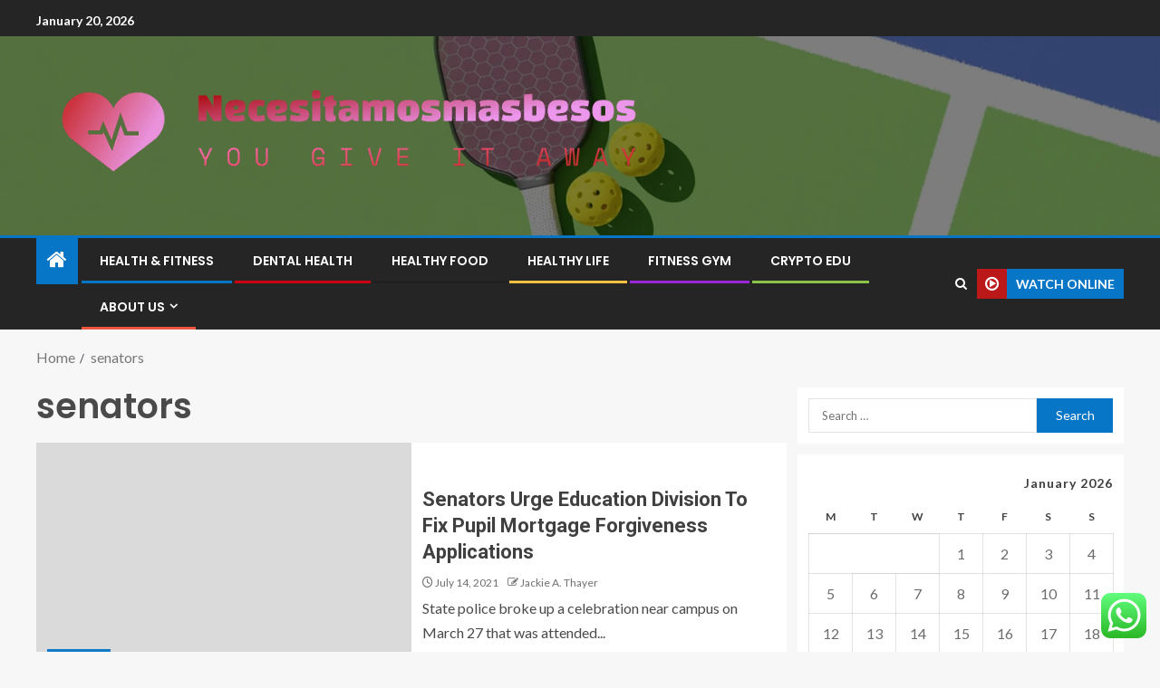

--- FILE ---
content_type: text/css
request_url: https://necesitamosmasbesos.com/wp-content/themes/enternews/style.css?ver=6.9
body_size: 42121
content:
/*
Theme Name: EnterNews
Theme URI: https://afthemes.com/products/enternews/
Author: AF themes
Author URI: https://www.afthemes.com/
Description: EnterNews is the best responsive News and Magazine WordPress Theme. To make a fantastic news website, the theme has a number of free starter sites with a single click import. The theme is completely widgetized, empowering users to control site content with 8+ custom widgets and widget areas. Also it includes default and dark color mode, allowing you to present articles and blog posts in a trendy manner. In addition, it comes with a variety of useful customizer options for creating a stunning newsportal. You can design it however you like and preview the changes using live customizer. It works with Gutenberg WordPress blocks and RTL, as well as the WooCommerce plugin, which helps you to combine an online store with our newspaper style. The theme is perfect for a news, newspaper, magazine, publishing, or review platform, and it's also useful for blogging. It's well-designed to get the website to the top of search engines, and users can get excellent assistance from the team if they run into any issues when using the theme. See more demos and documentaion at: https://afthemes.com/products/enternews/
Requires PHP: 5.0
Requires at least: 4.0
Tested up to: 6.9
Version: 3.3.7
License: GNU General Public License v2 or later
License URI: http://www.gnu.org/licenses/gpl-2.0.html
Text Domain: enternews
Tags: news, blog, entertainment, one-column, two-columns, three-columns, four-columns, grid-layout, block-patterns, block-styles, left-sidebar, right-sidebar, custom-header, flexible-header, custom-background, custom-logo, custom-menu, custom-colors, featured-images, full-width-template, post-formats, rtl-language-support, footer-widgets, translation-ready, theme-options, threaded-comments, wide-blocks

This theme, like WordPress, is licensed under the GPL.
Use it to make something cool, have fun, and share what you've learned with others.

EnterNews is based on Underscores https://underscores.me/, (C) 2012-2017 Automattic, Inc.
Underscores is distributed under the terms of the GNU GPL v2 or later.

EnterNews WordPress Theme, Copyright 2018 AF themes
EnterNews is distributed under the terms of the GNU GPL v2 or later.
*/

/*Normalizing styles have been helped along thanks to the fine work of
Nicolas Gallagher and Jonathan Neal https://necolas.github.io/normalize.css/
*/
/*--------------------------------------------------------------
>>> TABLE OF CONTENTS:
----------------------------------------------------------------
# Normalize
# Typography
# Elements
# Forms
# Navigation
    ## Links
    ## Menus
# Accessibility
# Alignments
# Clearings
# Widgets
# Content
    ## Posts and pages
    ## Comments
# Infinite scroll
# Media
    ## Captions
    ## Galleries
# Footer
--------------------------------------------------------------*/
/*--------------------------------------------------------------
# Normalize
--------------------------------------------------------------*/
html {
    font-family: 'Roboto', sans-serif;
    font-size: 100%;
    -webkit-text-size-adjust: 100%;
    -ms-text-size-adjust: 100%;
    text-rendering: auto;
    -webkit-font-smoothing: antialiased;
    -moz-osx-font-smoothing: grayscale;
}

body {
    margin: 0;
}

article,
aside,
details,
figcaption,
figure,
footer,
header,
main,
menu,
nav,
section,
summary {
    display: block;
}

audio,
canvas,
progress,
video {
    display: inline-block;
    vertical-align: baseline;
}

audio:not([controls]) {
    display: none;
    height: 0;
}

[hidden],
template {
    display: none;
}

a {
    background-color: transparent;
}

a:active,
a:hover {
    outline: 0;
}

abbr[title] {
    border-bottom: 1px dotted;
}

b,
strong {
    font-weight: bold;
}

dfn {
    font-style: italic;
}

h1 {
    font-size: 2em;
    margin: 0.67em 0;
}

mark {
    background: #ffc107;
    color: #000;
}

small {
    font-size: 80%;
}

sub,
sup {
    font-size: 75%;
    line-height: 0;
    position: relative;
    vertical-align: baseline;
}

sup {
    top: -0.5em;
}

sub {
    bottom: -0.25em;
}

img {
    border: 0;
}

svg:not(:root) {
    overflow: hidden;
}

hr {
    box-sizing: content-box;
    height: 0;
}

pre {
    overflow: auto;
}

code,
kbd,
pre,
samp {
    font-family: monospace, monospace;
    font-size: 1em;
}

button,
input,
optgroup,
select,
textarea {
    color: inherit;
    font: inherit;
    margin: 0;
}

button {
    overflow: visible;
}

button,
select {
    text-transform: none;
}

select {
    min-height: 37px;
    min-width: 180px;
    border-color: rgba(200,200,200,.5);
}

button,
html input[type="button"],
input[type="reset"],
input[type="submit"] {
    -webkit-appearance: button;
    cursor: pointer;
}

button[disabled],
html input[disabled] {
    cursor: default;
}

button::-moz-focus-inner,
input::-moz-focus-inner {
    border: 0;
    padding: 0;
}

input {
    line-height: normal;
}

input[type=file] {
    border: 1px solid #ccc;
    padding: 10px;
}

input[type="checkbox"],
input[type="radio"] {
    -webkit-box-sizing: border-box;
    -moz-box-sizing: border-box;
    box-sizing: border-box;
    padding: 0;
    display: inline-block;
    vertical-align: middle;
    margin: 0 0 2px;
}

body.aft-dark-mode input[type="checkbox"],
body.aft-dark-mode input[type="radio"] {
    color-scheme: dark;
}

input[type="number"]::-webkit-inner-spin-button,
input[type="number"]::-webkit-outer-spin-button {
    height: auto;
}

input[type="search"]::-webkit-search-cancel-button,
input[type="search"]::-webkit-search-decoration {
    -webkit-appearance: none;
}

fieldset {
    border: 1px solid #c0c0c0;
    margin: 0 2px;
    padding: 0.35em 0.625em 0.75em;
}

legend {
    border: 0;
    padding: 0 10px;
    width: unset;
}

body.aft-dark-mode legend {
    color: #fff;
}

textarea {
    overflow: auto;
}

optgroup {
    font-weight: bold;
}

table {
    border-collapse: collapse;
    border-spacing: 0;
}

td,
th {
    padding: 0;
}

body.aft-default-mode input[type=file],
body.aft-default-mode input[type="text"],
body.aft-default-mode input[type="email"],
body.aft-default-mode input[type="url"],
body.aft-default-mode input[type="password"],
body.aft-default-mode input[type="search"],
body.aft-default-mode input[type="number"],
body.aft-default-mode input[type="tel"],
body.aft-default-mode input[type="range"],
body.aft-default-mode input[type="date"],
body.aft-default-mode input[type="month"],
body.aft-default-mode input[type="week"],
body.aft-default-mode input[type="time"],
body.aft-default-mode input[type="datetime"],
body.aft-default-mode input[type="datetime-local"],
body.aft-default-mode input[type="color"],
body.aft-default-mode textarea,
body.aft-default-mode .comment-form input[type="text"], 
body.aft-default-mode .comment-form input[type="email"], 
body.aft-default-mode .comment-form input[type="url"], 
body.aft-default-mode .comment-form textarea{
    background: rgb(255, 255, 255,.05);
}
/*--------------------------------------------------------------
# Normalize
--------------------------------------------------------------*/
/*--------------------------------------------------------------
# Typography
--------------------------------------------------------------*/
body,
button,
input,
select,
optgroup,
textarea {
    color: #4a4a4a;
    font-family: 'Roboto', sans-serif;
    font-size: 16px;
    line-height: 1.7;
}

body.aft-dark-mode button,
body.aft-dark-mode input,
body.aft-dark-mode select,
body.aft-dark-mode optgroup,
textarea{
    color: #ffffff;
}
body.aft-dark-mode select{
    background: transparent;
}

body.aft-dark-mode select option {
    color: #4a4a4a;
}

h1, h2, h3, h4, h5, h6 {
    clear: both;
}
.wp-block-search__label,
.min-read, .nav-tabs>li, .main-navigation ul li a, body .post-excerpt, .sidebar-area .social-widget-menu ul li a .screen-reader-text, .site-title, h1, h2, h3, h4, h5, h6 {
    font-family: 'Poppins', sans-serif;
}
.wp-block-search .wp-block-search__label,
.site-title, h1, h2, h3, h4, h5, h6{
    font-weight: 600;
}

.read-title h4{
    font-family: 'Poppins', sans-serif;
}


p {
    margin-bottom: 15px;
    font-family: 'Roboto', sans-serif;
}

dfn, cite, em, i {
    font-style: italic;
}

blockquote {
    font-style: italic;
    border: 0;
    position: relative;
    text-align: center;
    font-size: 1.5625em;
    line-height: 1.44;
    margin-top: 2.57143em;
    margin-bottom: 2.14286em;
    padding-top: 1em;
    padding-bottom: 1em;
}

blockquote blockquote {
    font-size: 1em;
    margin-bottom: 0;
    padding-bottom: 0;
}

blockquote blockquote:after {
    border-bottom: 0;
}

@media not screen and (min-width: 992px) {
    blockquote {
        font-size: 1.125em;
        line-height: 1.33333;
        margin-top: 2.66667em;
        margin-bottom: 2em;
        padding: 0.66667em;
        padding-top: .75em;
        padding-bottom: .75em;
    }
}

blockquote:before {
    content: "\201C";
    position: absolute;
    top: 5%;
    left: 0%;
    color: #000;
    z-index: 1;
    font-size: 60px;
    -webkit-transform: translateX(-50%);
    transform: translateX(-50%);
}

body.aft-dark-mode blockquote:before {
    color: #FFF;
}

blockquote:after {
    content: "";
    display: block;
    width: 12em;
    position: absolute;
    top: 0;
    bottom: 0;
    left: 50%;
    border: 1px solid rgba(200, 200, 200, 0.5);
    border-left: 0;
    border-right: 0;
    -webkit-transform: translateX(-50%);
       -moz-transform: translateX(-50%);
        -ms-transform: translateX(-50%);
         -o-transform: translateX(-50%);
            transform: translateX(-50%);
}

blockquote cite {
    display: block;
    margin-top: 1.5em;
    font-size: 0.57143em;
    line-height: 1.5;
    font-style: normal;
}

address {
    margin: 0 0 1.5em;
}

abbr, acronym {
    border-bottom: 1px solid rgba(0, 0, 0, 0.1);
    cursor: help;
}

mark, ins {
    text-decoration: none;
}

big {
    font-size: 125%;
}

/*--------------------------------------------------------------
# Typography
--------------------------------------------------------------*/
/*--------------------------------------------------------------
# Elements
--------------------------------------------------------------*/
html {
    -webkit-box-sizing: border-box;
    -moz-box-sizing: border-box;
    box-sizing: border-box;
}

*,
*:before,
*:after {
    box-sizing: inherit;
}

body {
    background-color: #f7f7f7;
    -ms-overflow-x: hidden;
        overflow-x: hidden;
}

hr {
    background-color: #ccc;
    border: 0;
    height: 1px;
    margin-bottom: 1.5em;
}

ul, ol {
    margin: 0;
    padding: 0;
    list-style: none;
}

ul.wp-block-list{
    list-style-type: revert;
    margin-left: 1.5em;
}
ol.wp-block-list {
    list-style-type: decimal;
    margin-left: 1.5em;
}

li > ul,
li > ol {
    margin-bottom: 0;
    margin-left: 1.5em;
}

dl {
    border: 1px solid rgba(0, 0, 0, 0.1);
    padding: 2.5em;
}

dt {
    text-align: left;
    font-size: 130%;
    font-weight: bold;
}

dd {
    margin: 0;
    padding: 0 0 1em 0;
}

img {
    height: auto;
    max-width: 100%;
}

figure {
    margin: 0 auto;
}

table {
    margin: 0 0 1.5em;
    width: 100%;
}

/*--------------------------------------------------------------
# Elements
--------------------------------------------------------------*/

/*--------------------------------------------------------------
# Preloader
--------------------------------------------------------------*/
#af-preloader {
    width: 100%;
    height: 100%;
    position: fixed;
    background-color: #f5f2ee;
    z-index: 99999999;
    top: 0;
    left: 0;
    display: flex;
    align-items: center;
    justify-content: center;
}
.spinner {
    padding: 10px;
    height: 97px;
    width: 97px;
    margin: 0;
    position: relative;
    text-align: center;
}
.af-preloader-bar {
    display: inline-block;
    position: relative;
    width: 5px;
    height: 49px;
    background: #4a4a4a;
    margin-top: 5px;
    border-radius: 975px;
    -o-border-radius: 975px;
    -ms-border-radius: 975px;
    -webkit-border-radius: 975px;
    -moz-border-radius: 975px;
    animation: cssload-upDown2 1.15s ease infinite;
    -o-animation: cssload-upDown2 1.15s ease infinite;
    -ms-animation: cssload-upDown2 1.15s ease infinite;
    -webkit-animation: cssload-upDown2 1.15s ease infinite;
    -moz-animation: cssload-upDown2 1.15s ease infinite;
    animation-direction: alternate;
    -o-animation-direction: alternate;
    -ms-animation-direction: alternate;
    -webkit-animation-direction: alternate;
    -moz-animation-direction: alternate;
    animation-delay: 0.29s;
    -o-animation-delay: 0.29s;
    -ms-animation-delay: 0.29s;
    -webkit-animation-delay: 0.29s;
    -moz-animation-delay: 0.29s;
}
.af-preloader-bar::after, 
.af-preloader-bar::before {
    content: "";
    display: inline-block;
    position: absolute;
    width: 5px;
    height: 49px;
    background: #4a4a4a;
    margin-top: 5px;
    border-radius: 975px;
    -o-border-radius: 975px;
    -ms-border-radius: 975px;
    -webkit-border-radius: 975px;
    -moz-border-radius: 975px;
    animation: cssload-upDown2 1.15s ease infinite;
    -o-animation: cssload-upDown2 1.15s ease infinite;
    -ms-animation: cssload-upDown2 1.15s ease infinite;
    -webkit-animation: cssload-upDown2 1.15s ease infinite;
    -moz-animation: cssload-upDown2 1.15s ease infinite;
    animation-direction: alternate;
    -o-animation-direction: alternate;
    -ms-animation-direction: alternate;
    -webkit-animation-direction: alternate;
    -moz-animation-direction: alternate;
    animation-delay: 0.29s;
    -o-animation-delay: 0.29s;
    -ms-animation-delay: 0.29s;
    -webkit-animation-delay: 0.29s;
    -moz-animation-delay: 0.29s;
}
.af-preloader-bar::before {
    position: absolute;
    content: '';
    animation: cssload-upDown 1.15s ease infinite;
    -o-animation: cssload-upDown 1.15s ease infinite;
    -ms-animation: cssload-upDown 1.15s ease infinite;
    -webkit-animation: cssload-upDown 1.15s ease infinite;
    -moz-animation: cssload-upDown 1.15s ease infinite;
    animation-direction: alternate;
    -o-animation-direction: alternate;
    -ms-animation-direction: alternate;
    -webkit-animation-direction: alternate;
    -moz-animation-direction: alternate;
    left: -10px;
}
.af-preloader-bar::after{
    position: absolute;
    content: '';
    animation: cssload-upDown 1.15s ease infinite;
    -o-animation: cssload-upDown 1.15s ease infinite;
    -ms-animation: cssload-upDown 1.15s ease infinite;
    -webkit-animation: cssload-upDown 1.15s ease infinite;
    -moz-animation: cssload-upDown 1.15s ease infinite;
    animation-direction: alternate;
    -o-animation-direction: alternate;
    -ms-animation-direction: alternate;
    -webkit-animation-direction: alternate;
    -moz-animation-direction: alternate;
}
.af-preloader-bar::after {
    left: 10px;
    animation-delay: 0.58s;
    -o-animation-delay: 0.58s;
    -ms-animation-delay: 0.58s;
    -webkit-animation-delay: 0.58s;
    -moz-animation-delay: 0.58s;
}

@keyframes cssload-upDown {
    from {
    -webkit-transform: translateY(19px);
            transform: translateY(19px);
    }
    to {
    -webkit-transform: translateY(-19px);
            transform: translateY(-19px);
    }
}
@-webkit-keyframes cssload-upDown {
    from {
    -webkit-transform: translateY(19px);
    }
    to {
    -webkit-transform: translateY(-19px);
    }
}
@keyframes cssload-upDown2 {
    from {
    -webkit-transform: translateY(29px);
            transform: translateY(29px);
    }
    to {
    -webkit-transform: translateY(-19px);
            transform: translateY(-19px);
    }
}
@-webkit-keyframes cssload-upDown2 {
    from {
    -webkit-transform: translateY(29px);
    }
    to {
    -webkit-transform: translateY(-19px);
    }
}
.aft-dark-mode .af-preloader-bar::after, 
.aft-dark-mode .af-preloader-bar::before,
.aft-dark-mode .af-preloader-bar {
    background: #fff;
}

/*--------------------------------------------------------------
# Preloader
--------------------------------------------------------------*/

/*--------------------------------------------------------------
# Forms
--------------------------------------------------------------*/
input[type="text"],
input[type="email"],
input[type="url"],
input[type="password"],
input[type="search"],
input[type="number"],
input[type="tel"],
input[type="range"],
input[type="date"],
input[type="month"],
input[type="week"],
input[type="time"],
input[type="datetime"],
input[type="datetime-local"],
input[type="color"],
textarea {
    border: none;
    border-radius: 0px;
    padding: 3px;
    padding-left: 5px;
    min-height: 37px;
    /* background: transparent; */
    border: 1px solid rgba(200,200,200,.5);
    -webkit-appearance: none;
}
input,
textarea{
    color: #666;
}
input[type="text"]:focus,
input[type="email"]:focus,
input[type="url"]:focus,
input[type="password"]:focus,
input[type="search"]:focus,
input[type="number"]:focus,
input[type="tel"]:focus,
input[type="range"]:focus,
input[type="date"]:focus,
input[type="month"]:focus,
input[type="week"]:focus,
input[type="time"]:focus,
input[type="datetime"]:focus,
input[type="datetime-local"]:focus,
input[type="color"]:focus,
textarea:focus {
    outline: none;
}
div#respond input[type="submit"]:focus {
    outline: 1px dotted #fff;
    outline-offset: -2px;
}
body.aft-dark-mode input,
body.aft-dark-mode textarea,
body.secondary-sidebar-background #secondary input,
body.secondary-sidebar-background #secondary textarea ,
body.alternative-sidebar-background:not(.aft-dark-mode) #secondary input,
body.alternative-sidebar-background:not(.aft-dark-mode) #secondary textarea {
    color: #FFF;
}
/*--------------------------------------------------------------
# Forms
--------------------------------------------------------------*/
/*--------------------------------------------------------------
# Navigation
--------------------------------------------------------------*/

/*--------------------------------------------------------------
# Navigation
--------------------------------------------------------------*/
/*--------------------------------------------------------------
## Links
--------------------------------------------------------------*/
a {
    color: #404040;
    text-decoration: none;
}

a:visited {
    color: #404040;
}

a:hover, a:focus, a:active {
    color: #0776C6;
    outline: 0;
    text-decoration: none;
}

a:focus {
    outline: 1px dotted;
}

a:hover, a:active {
    outline: 0;
    text-decoration: none;
}
body:not(.aft-dark-mode) .wp-post-author-meta a,
body:not(.aft-dark-mode) .wp-post-author-meta a:visited,
body:not(.aft-dark-mode) .posts-author a,
body:not(.aft-dark-mode) .posts-author a:visited {
    color: #404040;
}
.wp_post_author_widget ul.awpa-contact-info li a:visited {
    color: #FFF;
}
/*--------------------------------------------------------------
## color
--------------------------------------------------------------*/

/*--------------------------------------------------------------
## color
--------------------------------------------------------------*/
/*--------------------------------------------------------------
## grid
--------------------------------------------------------------*/

.col-1 {
    width: 100%;
}

.col-2 {
    width: 50%;
}

.col-3 {
    width: 33.33%;
}

.col-4 {
    width: 25%;
}

.col-16 {
    width: 16.6667%;
}

.col-20 {
    width: 20%;
}

.col-23 {
    width: 23.33%;
}

.col-25 {
    width: 25%;
}

.col-27 {
    width: 26.66%;
}

.col-28 {
    width: 28%;
}

.col-30 {
    width: 30%;
}

.col-40 {
    width: 40%;
}

.col-44 {
    width: 44%;
}

.col-45 {
    width: 45%;
}

.col-46 {
    width: 46.67%;
}

.col-55 {
    width: 55%;
}

.col-60 {
    width: 60%;
}
.col-66 {
    width: 66.67%;
}

.col-70 {
    width: 70%;
}

.col-75 {
    width: 75%;
}
.col-85 {
    width: 85%;
}

.float-l {
    float: left;
}

.pad {
    padding-left: 6px;
    padding-right: 6px;
    -webkit-box-sizing: border-box;
    -moz-box-sizing: border-box;
    box-sizing: border-box;
}
.marg-15-lr {
    margin-right: 10px;
    margin-left: 10px;
}
.marg-btm-lr {
    margin-bottom: 10px;
}

.container-wrapper:before,
.container-wrapper:after {
    content: "";
    display: table;
}

.container-wrapper:after {
    clear: both;
}
.container-wrapper {
    max-width: 1250px;
    margin: 0 auto;
    padding-left: 25px;
    padding-right: 25px;
    -webkit-box-sizing: border-box;
    -moz-box-sizing: border-box;
    box-sizing: border-box;
}

.pos-rel {position: relative;}
.read-img.pos-rel {overflow: hidden;}
.enternews-widget {
    margin-top: 20px;
    margin-top: 12px;
}
#primary .enternews-widget:first-child ,
#secondary .enternews-widget:first-child {
    margin-top: 0;
}
.widget.enternews_social_contacts_widget,
.widget:not([class*='aft-widget-background-']) {
    margin-bottom: 12px;
}
.aft-main-banner-section .enternews-widget:first-child {
    margin-top: 0;
}
.aft-main-banner-section .exclusive-news + .main-banner-widget-wrapper .enternews-widget:first-child {
    margin-top: 20px;
}
.enternews_trending_posts_carousel_widget,
.enternews_posts_slider_widget ,
.enternews_tabbed_posts_widget,
.enternews_posts_carousel_widget,
.enternews_author_info_widget{
    margin-bottom: 22px;
}
.site-footer .widget.enternews_posts_carousel_widget,
.sidebar-area .widget.enternews_posts_carousel_widget{
    margin-bottom: 20px;
}
.widget_media_image img {
    width: 100%;
}
body.aft-default-mode .banner-carousel-slider.dim {
    background: rgba(0,0,0,0.05);
}
body.aft-default-mode .aft-main-banner-section.data-bg .af-banner-carousel-1.dim{
    background: rgba(0,0,0,0.25);
}
body.aft-default-mode .aft-main-banner-section .af-banner-carousel-1.secondary-background{
    background: #0776C6;
}
body.aft-default-mode .aft-main-banner-section .af-banner-carousel-1.dark{
    background: #252525;
}
body.aft-dark-mode .aft-main-banner-section .af-banner-carousel-1.dark{
    background: #fff;
}
body .banner-carousel-slider:not(.default) {
    padding: 12px;
}
body .banner-carousel-slider.af-banner-carousel-1:not(.default) .read-img.read-bg-img {
    height: 380px;
}
.aft-main-banner-wide .banner-carousel-slider.af-banner-carousel-1:not(.default) .read-img.read-bg-img {
    height: 440px;
}
body:not(.aft-main-banner-wide) .aft-main-banner-section.layout-3 .af-trending-news-part .read-categories,
body:not(.aft-main-banner-wide) .aft-main-banner-section.layout-2 .af-trending-news-part .read-categories,
body:not(.aft-main-banner-wide) .aft-main-banner-section.default .af-trending-news-part .read-categories{
    display: none;
}

body.aft-default-mode .aft-main-banner-section .af-trending-news-part .trending-posts.default .read-single{
    background-color: #fff;
}
body.aft-default-mode .aft-main-banner-section .af-trending-news-part .trending-posts.dim .read-single{
    background-color: rgba(0,0,0,0.05);
}
body.aft-default-mode .aft-main-banner-section.data-bg .af-trending-news-part .trending-posts.dim .read-single{
    background-color: rgba(0,0,0,0.25);
}
body.aft-default-mode .aft-main-banner-section.data-bg .af-trending-news-part .trending-posts.dim .cat-links li a,
body.aft-default-mode .aft-main-banner-section.data-bg .af-trending-news-part .trending-posts.dim .color-pad .read-title h4 a{
    color: #fff;
}
body.aft-default-mode .aft-main-banner-section .af-trending-news-part .trending-posts.dark .read-single{
    background-color: #252525;
}
body.aft-default-mode .aft-main-banner-section .af-trending-news-part .trending-posts.secondary-background .read-single{
    background-color: #0776C6;
}
body.aft-dark-mode .aft-main-banner-section .af-trending-news-part .read-single{
    background-color: #252525;
}
body.aft-main-banner-wide .aft-main-banner-section.default .af-editors-pick .featured-posts:not(.default) .af-sec-post:nth-child(1) .read-single,
body.aft-main-banner-wide .aft-main-banner-section.layout-2 .af-editors-pick .featured-posts:not(.default) .af-sec-post:nth-child(1) .read-single,
body.aft-main-banner-wide .aft-main-banner-section.layout-3 .af-editors-pick .featured-posts:not(.default) .af-sec-post:nth-child(1) .read-single{
    padding: 12px;
}
body:not(.aft-main-banner-wide) .aft-main-banner-section.default .af-editors-pick .featured-posts:not(.default) .af-sec-post .read-single,
body:not(.aft-main-banner-wide) .aft-main-banner-section.layout-2 .af-editors-pick .featured-posts:not(.default) .af-sec-post .read-single,
body:not(.aft-main-banner-wide) .aft-main-banner-section.layout-3 .af-editors-pick .featured-posts:not(.default) .af-sec-post .read-single{
    padding: 12px;
}
.aft-main-banner-section .af-editors-pick .default .af-sec-post .read-single {
    padding: 0;
}
.aft-main-banner-section .af-editors-pick .af-sec-post.title-under-image .read-single{
    padding: 12px;
    margin-bottom: 0;
}
.aft-main-banner-section .af-editors-pick .default .af-sec-post.title-under-image .read-single {
    padding: 0;
}
body.aft-main-banner-boxed .aft-main-banner-section.default .af-editors-pick .featured-posts:not(.default) .small-gird-style .big-grid.af-sec-post .read-img.read-bg-img ,
body.aft-main-banner-boxed .aft-main-banner-section.layout-2 .af-editors-pick .featured-posts:not(.default) .small-gird-style .big-grid.af-sec-post .read-img.read-bg-img ,
body.aft-main-banner-boxed .aft-main-banner-section.layout-3 .af-editors-pick .featured-posts:not(.default) .small-gird-style .big-grid.af-sec-post .read-img.read-bg-img {
    height: 166px;
}
body.aft-main-banner-boxed .aft-main-banner-section.default .af-editors-pick .featured-posts:not(.default) .small-gird-style .big-grid.af-sec-post .read-img.read-bg-img ,
body.aft-main-banner-boxed .aft-main-banner-section.layout-2 .af-editors-pick .featured-posts:not(.default) .small-gird-style .big-grid.af-sec-post .read-img.read-bg-img ,
body.aft-main-banner-boxed .aft-main-banner-section.layout-3 .af-editors-pick .featured-posts:not(.default) .small-gird-style .big-grid.af-sec-post .read-img.read-bg-img {
    height: 172px;
}
.aft-main-banner-section .af-editors-pick .featured-posts.default .small-gird-style .big-grid.af-sec-post .read-img.read-bg-img {
    /* height: 181px; */
}
body.aft-default-mode .aft-main-banner-section .af-editors-pick .secondary-background .af-sec-post .read-single {
    background-color: #0776C6;
}
body.aft-default-mode .aft-main-banner-section .af-editors-pick .dark .af-sec-post .read-single {
    background-color: #252525;
}
body.aft-default-mode .aft-main-banner-section .af-editors-pick .dim .af-sec-post .read-single {
    background-color: rgba(0,0,0,0.05);
}
body.aft-default-mode .aft-main-banner-section.data-bg .af-editors-pick .dim .af-sec-post .read-single {
    background-color: rgba(0,0,0,0.25);
}
body.aft-default-mode .aft-main-banner-section .af-editors-pick .default .af-sec-post .read-single {
    background-color: #fff;
}
body.aft-dark-mode .aft-main-banner-section .af-editors-pick .af-sec-post .read-single{
    background-color: #2b2b2b;
}
body.aft-dark-mode .aft-main-banner-section .af-editors-pick .dark .af-sec-post .read-single{
    background-color: #fff;
}
body.aft-default-mode .aft-main-banner-section.data-bg .af-editors-pick .dim .af-sec-post .read-details .entry-meta span,
body.aft-default-mode .aft-main-banner-section.data-bg .af-editors-pick .dim .af-sec-post .read-details .entry-meta span a,
body.aft-default-mode .aft-main-banner-section.data-bg .af-editors-pick .dim .af-sec-post .read-title h4 a,
body.aft-default-mode .aft-main-banner-section .af-editors-pick .af-sec-post.title-under-image .read-details .entry-meta span,
body.aft-default-mode .aft-main-banner-section .af-editors-pick .af-sec-post.title-under-image .read-details .entry-meta span a,
body.aft-default-mode .aft-main-banner-section .af-editors-pick .af-sec-post.title-under-image .read-title h4 a{
    color: #ffffff;
}
body.aft-default-mode .aft-main-banner-section .af-editors-pick .dim .af-sec-post.title-under-image .read-details .entry-meta span,
body.aft-default-mode .aft-main-banner-section .af-editors-pick .dim .af-sec-post.title-under-image .read-details .entry-meta span a,
body.aft-default-mode .aft-main-banner-section .af-editors-pick .dim .af-sec-post.title-under-image .read-title h4 a,
body.aft-default-mode .aft-main-banner-section .af-editors-pick .default .af-sec-post.title-under-image .read-details .entry-meta span,
body.aft-default-mode .aft-main-banner-section .af-editors-pick .default .af-sec-post.title-under-image .read-details .entry-meta span a,
body.aft-default-mode .aft-main-banner-section .af-editors-pick .default .af-sec-post.title-under-image .read-title h4 a{
    color: #404040;
}

body .aft-main-banner-section .af-editors-pick .af-sec-post.title-under-image .read-single.pos-rel .read-details {
    min-height: 180px;
    padding: 12px 1px;
}
body .aft-main-banner-section .af-editors-pick .default .af-sec-post.title-under-image .read-single.pos-rel .read-details {
    min-height: 180px;
    padding: 12px;
}
body.aft-dark-mode .page-links a,
body.aft-dark-mode .page-links a:visited{
    color: #FFF;
}
body .page-links span {
    opacity: 0.75;
}

@media screen and (min-width:993px){
    body.content-with-single-sidebar.aft-sticky-sidebar #content .af-container-block-wrapper{
        display: flex;
        -webkit-flex-wrap: wrap;
            -ms-flex-wrap: wrap;
                flex-wrap: wrap;
        -webkit-align-items: flex-start;
                align-items: flex-start;
    }
    body.content-with-single-sidebar.aft-sticky-sidebar.align-content-left #content .af-container-block-wrapper{
        -webkit-flex-direction: row;
            -ms-flex-direction: row;
                flex-direction: row;
    }
    body.content-with-single-sidebar.aft-sticky-sidebar.align-content-right #content .af-container-block-wrapper {
        -webkit-flex-direction: row-reverse;
            -ms-flex-direction: row-reverse;
                flex-direction: row-reverse;
    }
    body.content-with-single-sidebar.aft-sticky-sidebar #content .af-container-block-wrapper #secondary.sidebar-sticky-top {
        position: sticky;
        top: 0;
    }
    body.content-with-single-sidebar.aft-sticky-sidebar #content .af-container-block-wrapper #secondary.sidebar-sticky-bottom {
        position: sticky;
        bottom: 0;
        align-self: flex-end;
    }
}

body.content-with-single-sidebar .container-wrapper .af-three-col-layout #primary {
    padding-bottom: 12px;
}

body.content-with-single-sidebar.align-content-left .container-wrapper #primary {
    float: left;
    width: calc(70% - 12px);
    margin-right: 12px;
    -webkit-box-sizing: border-box;
    -moz-box-sizing: border-box;
    box-sizing: border-box;
}
body.content-with-single-sidebar.align-content-left .container-wrapper #secondary {
    width: 30%;
    float: left;
    -webkit-box-sizing: border-box;
    -moz-box-sizing: border-box;
    box-sizing: border-box; 
}

body.content-with-single-sidebar.align-content-right .container-wrapper #primary {
    float: right;
    width: calc(70% - 12px);
    margin-left: 12px;
    -webkit-box-sizing: border-box;
    -moz-box-sizing: border-box;
    box-sizing: border-box;
}
body.content-with-single-sidebar.align-content-right .container-wrapper #secondary {
    width: 30%;
    float: left;
    -webkit-box-sizing: border-box;
    -moz-box-sizing: border-box;
    box-sizing: border-box;
}

.secondary-sidebar-background #secondary {
    background-color: #0776C6;
    padding: 12px;
}
.dim-sidebar-background #secondary {
    background-color: rgba(0,0,0,0.05);
    padding: 12px;
}
.alternative-sidebar-background #secondary {
    background-color: #252525;
    padding: 12px;
}
.home.secondary-sidebar-background #primary,
.home.dim-sidebar-background #primary,
.home.alternative-sidebar-background #primary {
    margin-top: 12px;
}
body.aft-default-mode.dim-sidebar-background #secondary{
    color: #404040;
}
body.aft-default-mode.secondary-sidebar-background #secondary ,
body.aft-default-mode.alternative-sidebar-background #secondary {
    color: #fff;
}
body.aft-dark-mode.dim-sidebar-background #secondary,
body.aft-dark-mode.secondary-sidebar-background #secondary {
    color: #FFF;
}
body.aft-dark-mode.alternative-sidebar-background #secondary {
    color: #404040;
    background: #FFF;
}
.alternative-sidebar-background #secondary .widget-title span, 
.alternative-sidebar-background #secondary .header-after1 span,
.secondary-sidebar-background #secondary .widget-title span, 
.secondary-sidebar-background #secondary .header-after1 span{
    color: #FFF;
}
body.aft-dark-mode.alternative-sidebar-background #secondary .widget-title span, 
body.aft-dark-mode.alternative-sidebar-background #secondary .header-after1 span{
    color: #404040;
}
body.aft-dark-mode.alternative-sidebar-background #secondary .widget-title .header-after::before{
    background-color: #0776c6;
}
.alternative-sidebar-background #secondary .widget:not(.solid-background) .posts-author-wrapper,
.secondary-sidebar-background #secondary .widget:not(.solid-background) .posts-author-wrapper,
.alternative-sidebar-background #secondary .widget:not(.solid-background) .read-title h4 a,
.secondary-sidebar-background #secondary .widget:not(.solid-background) .read-title h4 a,
.alternative-sidebar-background #secondary .widget:not(.solid-background) .af-author-display-name,
.secondary-sidebar-background #secondary .widget:not(.solid-background) .af-author-display-name {
    color: #FFF;
}
body.aft-dark-mode.alternative-sidebar-background #secondary .widget:not(.solid-background) .posts-author-wrapper,
body.aft-dark-mode.alternative-sidebar-background #secondary .widget:not(.solid-background) .read-title h4 a,
body.aft-dark-mode.alternative-sidebar-background #secondary .widget:not(.solid-background) .af-author-display-name {
    color: #404040;
}
body.aft-dark-mode.alternative-sidebar-background #secondary .enternews_posts_slider_widget.widget .posts-author-wrapper,
body.aft-dark-mode.alternative-sidebar-background #secondary .enternews_posts_slider_widget.widget .read-title h4 a,
body.aft-dark-mode.alternative-sidebar-background #secondary .enternews_posts_slider_widget.widget .af-author-display-name {
    color: #fff;
}
body.aft-dark-mode.alternative-sidebar-background #secondary .enternews_posts_express_grid.widget .posts-author-wrapper,
body.aft-dark-mode.alternative-sidebar-background #secondary .enternews_posts_express_grid.widget .read-title h4 a,
body.aft-dark-mode.alternative-sidebar-background #secondary .enternews_posts_express_grid.widget .af-author-display-name {
    color: #fff;
}
body.alternative-sidebar-background:not(.aft-dark-mode) #secondary .widget.aft-widget-background-dim .color-pad .cat-links li a, 
body.alternative-sidebar-background:not(.aft-dark-mode) #secondary .widget.aft-widget-background-dim .color-pad .cat-color-1,
.aft-default-mode.secondary-sidebar-background #secondary .cat-links li a, 
.aft-default-mode.secondary-sidebar-background #secondary .cat-color-1{
    color: #FFF;
}
/* sidebar background option css here */

body.full-width-content #primary ,
.container-wrapper #primary.aft-no-sidebar {
    width: 100%;
}

.container-wrapper .content-area,
.container-wrapper .sidebar-area {
    -webkit-box-sizing: border-box;
    -moz-box-sizing: border-box;
    box-sizing: border-box;
}

.af-flex-container{
    display: flex;
}
/*--------------------------------------------------------------
## grid
--------------------------------------------------------------*/
/*--------------------------------------------------------------
## Menus
--------------------------------------------------------------*/
/*social-navigation=================================*/
.aft-small-social-menu {
    text-align: right;
}
.social-widget-menu ul li,
.aft-small-social-menu ul li {
    display: inline-block;
}
.social-widget-menu ul{display: flex;}

.social-widget-menu ul li{
    margin-bottom: 2px;
    margin-right: 2px;
}

.social-widget-menu ul li a,
.aft-small-social-menu ul li a {
    font-size: 14px;
    font-family: 'aft-icons' !important;
    line-height: 1;
    vertical-align: middle;
}

.social-widget-menu ul li a:after,
.aft-small-social-menu ul li a:after {
    vertical-align: middle;
    font-family: 'aft-icons' !important;
    font-size: 14px;
}

.social-widget-menu ul li a,
.aft-small-social-menu ul li a,
.em-author-details ul li a {
    display: block;
    width: 30px;
    height: 30px;
    font-size: 18px;
    line-height: 30px;
    position: relative;
    text-align: center;
}

.social-widget-menu ul li a{
    height: 25px;
    line-height: 25px;
}

.social-widget-menu ul li a,
.em-author-details ul li a,
.aft-small-social-menu ul li a {
    color: #fff;
    background-color: #000;
}
.aft-small-social-menu ul a::after,
.social-widget-menu ul a::before{
    content: "\f096";
}

.em-author-details ul li a[href*="facebook.com"],
.social-widget-menu ul li a[href*="facebook.com"],
.aft-small-social-menu ul li a[href*="facebook.com"] {
    background-color: #3b5999;
}

.em-author-details ul li a[href*="dribble.com"],
.social-widget-menu ul li a[href*="dribble.com"],
.aft-small-social-menu ul li a[href*="dribble.com"] {
    background-color: #ea4c89;
}

.em-author-details ul li a[href*="vk.com"],
.social-widget-menu ul li a[href*="vk.com"],
.aft-small-social-menu ul li a[href*="vk.com"] {
    background-color: #4c75a3;
}

.em-author-details ul li a[href*="threads.com"],
.social-widget-menu ul li a[href*="threads.com"],
.aft-small-social-menu ul li a[href*="threads.com"],

.em-author-details ul li a[href*="x.com"],
.social-widget-menu ul li a[href*="x.com"],
.aft-small-social-menu ul li a[href*="x.com"],

.em-author-details ul li a[href*="twitter.com"],
.social-widget-menu ul li a[href*="twitter.com"],
.aft-small-social-menu ul li a[href*="twitter.com"] {
    background-color: #000;
}

.em-author-details ul li a[href*="linkedin.com"],
.social-widget-menu ul li a[href*="linkedin.com"],
.aft-small-social-menu ul li a[href*="linkedin.com"] {
    background-color: #0077B5;
}

.em-author-details ul li a[href*="instagram.com"],
.social-widget-menu ul li a[href*="instagram.com"],
.aft-small-social-menu ul li a[href*="instagram.com"] {
    background-color: #3F729B;
}

.em-author-details ul li a[href*="youtube.com"],
.social-widget-menu ul li a[href*="youtube.com"],
.aft-small-social-menu ul li a[href*="youtube.com"] {
    background-color: #cd201f;
}

.em-author-details ul li a[href*="vimeo.com"],
.social-widget-menu ul li a[href*="vimeo.com"],
.aft-small-social-menu ul li a[href*="vimeo.com"] {
    background-color: #1ab7ea;
}

.em-author-details ul li a[href*="pinterest.com"],
.social-widget-menu ul li a[href*="pinterest.com"],
.aft-small-social-menu ul li a[href*="pinterest.com"] {
    background-color: #bd081c;
}

.em-author-details ul li a[href*="tumblr.com"],
.social-widget-menu ul li a[href*="tumblr.com"],
.aft-small-social-menu ul li a[href*="tumblr.com"] {
    background-color: #34465d;
}

.em-author-details ul li a[href*="wordpress.org"],
.social-widget-menu ul li a[href*="wordpress.org"],
.aft-small-social-menu ul li a[href*="wordpress.org"] {
    background-color: #21759b;
}

.em-author-details ul li a[href*="whatsapp.com"],
.social-widget-menu ul li a[href*="whatsapp.com"],
.aft-small-social-menu ul li a[href*="whatsapp.com"] {
    background-color: #25D366;
}

.em-author-details ul li a[href*="reddit.com"],
.social-widget-menu ul li a[href*="reddit.com"],
.aft-small-social-menu ul li a[href*="reddit.com"] {
    background-color: #ff5700;
}

.em-author-details ul li a[href*="t.me"],
.social-widget-menu ul li a[href*="t.me"],
.aft-small-social-menu ul li a[href*="t.me"] {
    background-color: #00405d;
}

.em-author-details ul li a[href*="ok.ru"],
.social-widget-menu ul li a[href*="ok.ru"],
.aft-small-social-menu ul li a[href*="ok.ru"] {
    background-color: #ed812b;
}
.em-author-details ul li a[href*="wechat.com"],
.social-widget-menu ul li a[href*="wechat.com"],
.aft-small-social-menu ul li a[href*="wechat.com"] {
    background-color: #09b83e;
}
.em-author-details ul li a[href*="weibo.com"],
.social-widget-menu ul li a[href*="weibo.com"],
.aft-small-social-menu ul li a[href*="weibo.com"] {
    background-color: #ce1126;
}
.em-author-details ul li a[href*="github.com"],
.social-widget-menu ul li a[href*="github.com"],
.aft-small-social-menu ul li a[href*="github.com"] {
    background-color: #00405d;
}
.em-author-details ul li a[href*="snapchat.com"],
.social-widget-menu ul li a[href*="snapchat.com"],
.aft-small-social-menu ul li a[href*="snapchat.com"] {
    background-color: #e6e400;
}
.em-author-details ul li a[href*="twitch.com"],
.social-widget-menu ul li a[href*="twitch.com"],
.aft-small-social-menu ul li a[href*="twitch.com"] {
    background-color: #6441a5;
}
.em-author-details ul li a[href*="viber.com"],
.social-widget-menu ul li a[href*="viber.com"],
.aft-small-social-menu ul li a[href*="viber.com"] {
    background-color: #665cac;
}
.em-author-details ul li a[href*="tiktok.com"],
.social-widget-menu ul li a[href*="tiktok.com"],
.aft-small-social-menu ul li a[href*="tiktok.com"] {
    background-color: #010101;
}
.em-author-details ul li a[href*="buffer.com"],
.social-widget-menu ul li a[href*="buffer.com"],
.aft-small-social-menu ul li a[href*="buffer.com"] {
    background-color: #010101;
}
.em-author-details ul li a[href*="telegram.com"],
.social-widget-menu ul li a[href*="telegram.com"],
.aft-small-social-menu ul li a[href*="telegram.com"] {
    background-color: #24a1de;
}

.aft-widget-background-dim .social-widget-menu ul li a,
.aft-widget-background-dim .social-widget-menu ul li a[href*="telegram.com"],
.aft-widget-background-dim .social-widget-menu ul li a[href*="snapchat.com"],
.aft-widget-background-dim .social-widget-menu ul li a[href*="twitch.com"],
.aft-widget-background-dim .social-widget-menu ul li a[href*="viber.com"],
.aft-widget-background-dim .social-widget-menu ul li a[href*="tiktok.com"],
.aft-widget-background-dim .social-widget-menu ul li a[href*="buffer.com"],
.aft-widget-background-dim .social-widget-menu ul li a[href*="facebook.com"],
.aft-widget-background-dim .social-widget-menu ul li a[href*="dribble.com"],
.aft-widget-background-dim .social-widget-menu ul li a[href*="vk.com"],
.aft-widget-background-dim .social-widget-menu ul li a[href*="x.com"],
.aft-widget-background-dim .social-widget-menu ul li a[href*="twitter.com"],
.aft-widget-background-dim .social-widget-menu ul li a[href*="threads.com"],
.aft-widget-background-dim .social-widget-menu ul li a[href*="linkedin.com"],
.aft-widget-background-dim .social-widget-menu ul li a[href*="instagram.com"],
.aft-widget-background-dim .social-widget-menu ul li a[href*="youtube.com"],
.aft-widget-background-dim .social-widget-menu ul li a[href*="vimeo.com"],
.aft-widget-background-dim .social-widget-menu ul li a[href*="pinterest.com"],
.aft-widget-background-dim .social-widget-menu ul li a[href*="tumblr.com"],
.aft-widget-background-dim .social-widget-menu ul li a[href*="wordpress.org"],
.aft-widget-background-dim .social-widget-menu ul li a[href*="whatsapp.com"],
.aft-widget-background-dim .social-widget-menu ul li a[href*="reddit.com"],
.aft-widget-background-dim .social-widget-menu ul li a[href*="t.me"],
.aft-widget-background-dim .social-widget-menu ul li a[href*="ok.ru"],
.aft-widget-background-dim .social-widget-menu ul li a[href*="wechat.com"],
.aft-widget-background-dim .social-widget-menu ul li a[href*="weibo.com"],
.aft-widget-background-dim .social-widget-menu ul li a[href*="github.com"]{
    background-color: rgba(0,0,0,.25);
}
.aft-widget-background-dark .social-widget-menu ul li a,
.aft-widget-background-dark .social-widget-menu ul li a[href*="telegram.com"],
.aft-widget-background-dark .social-widget-menu ul li a[href*="snapchat.com"],
.aft-widget-background-dark .social-widget-menu ul li a[href*="twitch.com"],
.aft-widget-background-dark .social-widget-menu ul li a[href*="viber.com"],
.aft-widget-background-dark .social-widget-menu ul li a[href*="tiktok.com"],
.aft-widget-background-dark .social-widget-menu ul li a[href*="buffer.com"],
.aft-widget-background-dark .social-widget-menu ul li a[href*="facebook.com"],
.aft-widget-background-dark .social-widget-menu ul li a[href*="dribble.com"],
.aft-widget-background-dark .social-widget-menu ul li a[href*="vk.com"],
.aft-widget-background-dark .social-widget-menu ul li a[href*="x.com"],
.aft-widget-background-dark .social-widget-menu ul li a[href*="twitter.com"],
.aft-widget-background-dark .social-widget-menu ul li a[href*="threads.com"],
.aft-widget-background-dark .social-widget-menu ul li a[href*="linkedin.com"],
.aft-widget-background-dark .social-widget-menu ul li a[href*="instagram.com"],
.aft-widget-background-dark .social-widget-menu ul li a[href*="youtube.com"],
.aft-widget-background-dark .social-widget-menu ul li a[href*="vimeo.com"],
.aft-widget-background-dark .social-widget-menu ul li a[href*="pinterest.com"],
.aft-widget-background-dark .social-widget-menu ul li a[href*="tumblr.com"],
.aft-widget-background-dark .social-widget-menu ul li a[href*="wordpress.org"],
.aft-widget-background-dark .social-widget-menu ul li a[href*="whatsapp.com"],
.aft-widget-background-dark .social-widget-menu ul li a[href*="reddit.com"],
.aft-widget-background-dark .social-widget-menu ul li a[href*="t.me"],
.aft-widget-background-dark .social-widget-menu ul li a[href*="ok.ru"],
.aft-widget-background-dark .social-widget-menu ul li a[href*="wechat.com"],
.aft-widget-background-dark .social-widget-menu ul li a[href*="weibo.com"],
.aft-widget-background-dark .social-widget-menu ul li a[href*="github.com"]{
    background-color: #252525;
}
body.aft-dark-mode .aft-widget-background-dark .social-widget-menu ul li a,
body.aft-dark-mode .aft-widget-background-dark .social-widget-menu ul li a[href*="telegram.com"],
body.aft-dark-mode .aft-widget-background-dark .social-widget-menu ul li a[href*="snapchat.com"],
body.aft-dark-mode .aft-widget-background-dark .social-widget-menu ul li a[href*="twitch.com"],
body.aft-dark-mode .aft-widget-background-dark .social-widget-menu ul li a[href*="viber.com"],
body.aft-dark-mode .aft-widget-background-dark .social-widget-menu ul li a[href*="tiktok.com"],
body.aft-dark-mode .aft-widget-background-dark .social-widget-menu ul li a[href*="buffer.com"],
body.aft-dark-mode .aft-widget-background-dark .social-widget-menu ul li a[href*="facebook.com"],
body.aft-dark-mode .aft-widget-background-dark .social-widget-menu ul li a[href*="dribble.com"],
body.aft-dark-mode .aft-widget-background-dark .social-widget-menu ul li a[href*="vk.com"],
body.aft-dark-mode .aft-widget-background-dark .social-widget-menu ul li a[href*="x.com"],
body.aft-dark-mode .aft-widget-background-dark .social-widget-menu ul li a[href*="twitter.com"],
body.aft-dark-mode .aft-widget-background-dark .social-widget-menu ul li a[href*="threads.com"],
body.aft-dark-mode .aft-widget-background-dark .social-widget-menu ul li a[href*="linkedin.com"],
body.aft-dark-mode .aft-widget-background-dark .social-widget-menu ul li a[href*="instagram.com"],
body.aft-dark-mode .aft-widget-background-dark .social-widget-menu ul li a[href*="youtube.com"],
body.aft-dark-mode .aft-widget-background-dark .social-widget-menu ul li a[href*="vimeo.com"],
body.aft-dark-mode .aft-widget-background-dark .social-widget-menu ul li a[href*="pinterest.com"],
body.aft-dark-mode .aft-widget-background-dark .social-widget-menu ul li a[href*="tumblr.com"],
body.aft-dark-mode .aft-widget-background-dark .social-widget-menu ul li a[href*="wordpress.org"],
body.aft-dark-mode .aft-widget-background-dark .social-widget-menu ul li a[href*="whatsapp.com"],
body.aft-dark-mode .aft-widget-background-dark .social-widget-menu ul li a[href*="reddit.com"],
body.aft-dark-mode .aft-widget-background-dark .social-widget-menu ul li a[href*="t.me"],
body.aft-dark-mode .aft-widget-background-dark .social-widget-menu ul li a[href*="ok.ru"],
body.aft-dark-mode .aft-widget-background-dark .social-widget-menu ul li a[href*="wechat.com"],
body.aft-dark-mode .aft-widget-background-dark .social-widget-menu ul li a[href*="weibo.com"],
body.aft-dark-mode .aft-widget-background-dark .social-widget-menu ul li a[href*="github.com"]{
    background-color: #fff;
    color: #404040;
}
body.aft-dark-mode.alternative-sidebar-background .aft-widget-background-dark .social-widget-menu ul li a,
body.aft-dark-mode.alternative-sidebar-background .aft-widget-background-dark .social-widget-menu ul li a[href*="telegram.com"],
body.aft-dark-mode.alternative-sidebar-background .aft-widget-background-dark .social-widget-menu ul li a[href*="snapchat.com"],
body.aft-dark-mode.alternative-sidebar-background .aft-widget-background-dark .social-widget-menu ul li a[href*="twitch.com"],
body.aft-dark-mode.alternative-sidebar-background .aft-widget-background-dark .social-widget-menu ul li a[href*="viber.com"],
body.aft-dark-mode.alternative-sidebar-background .aft-widget-background-dark .social-widget-menu ul li a[href*="tiktok.com"],
body.aft-dark-mode.alternative-sidebar-background .aft-widget-background-dark .social-widget-menu ul li a[href*="buffer.com"],
body.aft-dark-mode.alternative-sidebar-background .aft-widget-background-dark .social-widget-menu ul li a[href*="facebook.com"],
body.aft-dark-mode.alternative-sidebar-background .aft-widget-background-dark .social-widget-menu ul li a[href*="dribble.com"],
body.aft-dark-mode.alternative-sidebar-background .aft-widget-background-dark .social-widget-menu ul li a[href*="vk.com"],
body.aft-dark-mode.alternative-sidebar-background .aft-widget-background-dark .social-widget-menu ul li a[href*="x.com"],
body.aft-dark-mode.alternative-sidebar-background .aft-widget-background-dark .social-widget-menu ul li a[href*="twitter.com"],
body.aft-dark-mode.alternative-sidebar-background .aft-widget-background-dark .social-widget-menu ul li a[href*="threads.com"],
body.aft-dark-mode.alternative-sidebar-background .aft-widget-background-dark .social-widget-menu ul li a[href*="linkedin.com"],
body.aft-dark-mode.alternative-sidebar-background .aft-widget-background-dark .social-widget-menu ul li a[href*="instagram.com"],
body.aft-dark-mode.alternative-sidebar-background .aft-widget-background-dark .social-widget-menu ul li a[href*="youtube.com"],
body.aft-dark-mode.alternative-sidebar-background .aft-widget-background-dark .social-widget-menu ul li a[href*="vimeo.com"],
body.aft-dark-mode.alternative-sidebar-background .aft-widget-background-dark .social-widget-menu ul li a[href*="pinterest.com"],
body.aft-dark-mode.alternative-sidebar-background .aft-widget-background-dark .social-widget-menu ul li a[href*="tumblr.com"],
body.aft-dark-mode.alternative-sidebar-background .aft-widget-background-dark .social-widget-menu ul li a[href*="wordpress.org"],
body.aft-dark-mode.alternative-sidebar-background .aft-widget-background-dark .social-widget-menu ul li a[href*="whatsapp.com"],
body.aft-dark-mode.alternative-sidebar-background .aft-widget-background-dark .social-widget-menu ul li a[href*="reddit.com"],
body.aft-dark-mode.alternative-sidebar-background .aft-widget-background-dark .social-widget-menu ul li a[href*="t.me"],
body.aft-dark-mode.alternative-sidebar-background .aft-widget-background-dark .social-widget-menu ul li a[href*="ok.ru"],
body.aft-dark-mode.alternative-sidebar-background .aft-widget-background-dark .social-widget-menu ul li a[href*="wechat.com"],
body.aft-dark-mode.alternative-sidebar-background .aft-widget-background-dark .social-widget-menu ul li a[href*="weibo.com"],
body.aft-dark-mode.alternative-sidebar-background .aft-widget-background-dark .social-widget-menu ul li a[href*="github.com"]{
    background-color: #222;
}

.aft-widget-background-secondary-background .social-widget-menu ul li a,
.aft-widget-background-secondary-background .social-widget-menu ul li a[href*="telegram.com"],
.aft-widget-background-secondary-background .social-widget-menu ul li a[href*="snapchat.com"],
.aft-widget-background-secondary-background .social-widget-menu ul li a[href*="twitch.com"],
.aft-widget-background-secondary-background .social-widget-menu ul li a[href*="viber.com"],
.aft-widget-background-secondary-background .social-widget-menu ul li a[href*="tiktok.com"],
.aft-widget-background-secondary-background .social-widget-menu ul li a[href*="buffer.com"],
.aft-widget-background-secondary-background .social-widget-menu ul li a[href*="facebook.com"],
.aft-widget-background-secondary-background .social-widget-menu ul li a[href*="dribble.com"],
.aft-widget-background-secondary-background .social-widget-menu ul li a[href*="vk.com"],
.aft-widget-background-secondary-background .social-widget-menu ul li a[href*="x.com"],
.aft-widget-background-secondary-background .social-widget-menu ul li a[href*="twitter.com"],
.aft-widget-background-secondary-background .social-widget-menu ul li a[href*="threads.com"],
.aft-widget-background-secondary-background .social-widget-menu ul li a[href*="linkedin.com"],
.aft-widget-background-secondary-background .social-widget-menu ul li a[href*="instagram.com"],
.aft-widget-background-secondary-background .social-widget-menu ul li a[href*="youtube.com"],
.aft-widget-background-secondary-background .social-widget-menu ul li a[href*="vimeo.com"],
.aft-widget-background-secondary-background .social-widget-menu ul li a[href*="pinterest.com"],
.aft-widget-background-secondary-background .social-widget-menu ul li a[href*="tumblr.com"],
.aft-widget-background-secondary-background .social-widget-menu ul li a[href*="wordpress.org"],
.aft-widget-background-secondary-background .social-widget-menu ul li a[href*="whatsapp.com"],
.aft-widget-background-secondary-background .social-widget-menu ul li a[href*="reddit.com"],
.aft-widget-background-secondary-background .social-widget-menu ul li a[href*="t.me"],
.aft-widget-background-secondary-background .social-widget-menu ul li a[href*="ok.ru"],
.aft-widget-background-secondary-background .social-widget-menu ul li a[href*="wechat.com"],
.aft-widget-background-secondary-background .social-widget-menu ul li a[href*="weibo.com"],
.aft-widget-background-secondary-background .social-widget-menu ul li a[href*="github.com"]{
    background-color: #0776C6;
}

body.aft-default-mode .site-footer .social-widget-menu ul li a,
body.aft-default-mode .site-footer .em-author-details ul li a,
body.aft-default-mode .site-footer .aft-small-social-menu ul li a{
    color: #fff;
}

body .site-info {
    background-color: #000;
}
.secondary-footer {
    position: relative;
    z-index: 0;
}
.secondary-footer::before {
    content: "";
    position: absolute;
    left: 0;
    top: 0;
    width: 100%;
    height: 100%;
    background-color: rgba(0,0,0,.15);
    z-index: -1;
}
.aft-dark-mode .secondary-footer::before {
    background-color: rgba(200,200,200,.15);
}

.aft-small-social-menu ul a[href*="buffer.com"]:after,
.social-widget-menu ul a[href*="buffer.com"]:before {
    content: "\e925";
}

.aft-small-social-menu ul a[href*="snapchat.com"]:after,
.social-widget-menu ul a[href*="snapchat.com"]:before {
    content: "\f2ad";
}
.aft-small-social-menu ul a[href*="viber.com"]:after,
.social-widget-menu ul a[href*="viber.com"]:before {
    content: "\e90c";
}
.aft-small-social-menu ul a[href*="twitch.com"]:after,
.social-widget-menu ul a[href*="twitch.com"]:before {
    content: "\e90b";
}
.aft-small-social-menu ul a[href*="tiktok.com"]:after,
.social-widget-menu ul a[href*="tiktok.com"]:before {
    content: "\e900";
}
.aft-small-social-menu ul a[href*="dribble.com"]:after,
.social-widget-menu ul a[href*="dribble.com"]:before {
    content: "\f17d";
}
.aft-small-social-menu ul a[href*="facebook.com"]:after,
.social-widget-menu ul a[href*="facebook.com"]:before {
    content: "\f09a";
}
.aft-small-social-menu ul a[href*="threads.com"]:after,
.social-widget-menu ul a[href*="threads.com"]:before {
    content: "\e916";
}
.aft-small-social-menu ul a[href*="vk.com"]:after,
.social-widget-menu ul a[href*="vk.com"]:before {
    content: "\f189";
}
.aft-small-social-menu ul a[href*="x.com"]:after,
.social-widget-menu ul a[href*="x.com"]:before,
.aft-small-social-menu ul a[href*="twitter.com"]:after,
.social-widget-menu ul a[href*="twitter.com"]:before {
    content: "\f099";
}
.aft-small-social-menu ul a[href*="linkedin.com"]:after,
.social-widget-menu ul a[href*="linkedin.com"]:before {
    content: "\f0e1";
}
.aft-small-social-menu ul a[href*="instagram.com"]:after,
.social-widget-menu ul a[href*="instagram.com"]:before {
    content: "\f16d";
}
.aft-small-social-menu ul a[href*="youtube.com"]:after,
.social-widget-menu ul a[href*="youtube.com"]:before {
    content: "\f16a";
}
.aft-small-social-menu ul a[href*="vimeo.com"]:after,
.social-widget-menu ul a[href*="vimeo.com"]:before {
    content: "\f27d";
}
.aft-small-social-menu ul a[href*="plus.google.com"]:after,
.social-widget-menu ul a[href*="plus.google.com"]:before {
    content: "\f0d5";
}
.aft-small-social-menu ul a[href*="pinterest.com"]:after,
.social-widget-menu ul a[href*="pinterest.com"]:before {
    content: "\f0d2";
}
.aft-small-social-menu ul a[href*="tumblr.com"]:after,
.social-widget-menu ul a[href*="tumblr.com"]:before {
    content: "\f173";
}
.aft-small-social-menu ul a[href*="wordpress.org"]:after,
.social-widget-menu ul a[href*="wordpress.org"]:before,
.aft-small-social-menu ul a[href*="wordpress.com"]:after,
.social-widget-menu ul a[href*="wordpress.com"]:before {
    content: "\f19a";
}
.aft-small-social-menu ul a[href*="whatsapp.com"]:after,
.social-widget-menu ul a[href*="whatsapp.com"]:before {
    content: "\f232";
}
.aft-small-social-menu ul a[href*="reddit.com"]:after,
.social-widget-menu ul a[href*="reddit.com"]:before {
    content: "\f281";
}
.aft-small-social-menu ul a[href*="t.me"]:after,
.social-widget-menu ul a[href*="t.me"]:before {
    content: "\f2c6";
}
.aft-small-social-menu ul a[href*="ok.ru"]:after,
.social-widget-menu ul a[href*="ok.ru"]:before {
    content: "\f263";
}
.aft-small-social-menu ul a[href*="wechat.com"]:after,
.social-widget-menu ul a[href*="wechat.com"]:before {
    content: "\f1d7";
}
.aft-small-social-menu ul a[href*="weibo.com"]:after,
.social-widget-menu ul a[href*="weibo.com"]:before {
    content: "\f18a";
}
.aft-small-social-menu ul a[href*="github.com"]:after,
.social-widget-menu ul a[href*="github.com"]:before {
    content: "\e902";
}
.aft-small-social-menu ul a[href*="soundcloud.com"]:after,
.social-widget-menu ul a[href*="soundcloud.com"]:before {
    content: "\f1be";
}
.aft-small-social-menu ul a[href*="behance.net"]:after,
.social-widget-menu ul a[href*="behance.net"]:before {
    content: "\f1b4";
}
.aft-small-social-menu ul a[href*="quora.com"]:after,
.social-widget-menu ul a[href*="quora.com"]:before {
    content: "\f2c4";
}
.aft-small-social-menu ul a[href*="yahoo.com"]:after,
.social-widget-menu ul a[href*="yahoo.com"]:before {
    content: "\e90d";
}
.aft-small-social-menu ul a[href*="spotify.com"]:after,
.social-widget-menu ul a[href*="spotify.com"]:before {
    content: "\f1bc";
}
.aft-small-social-menu ul a[href*="messenger.com"]:after,
.social-widget-menu ul a[href*="messenger.com"]:before {
    content: "\e901";
}
.aft-small-social-menu ul a[href*="stackoverflow.com"]:after,
.social-widget-menu ul a[href*="stackoverflow.com"]:before {
    content: "\f16c";
}
.aft-small-social-menu ul a[href*="slack.com"]:after,
.social-widget-menu ul a[href*="slack.com"]:before {
    content: "\f198";
}
.aft-small-social-menu ul a[href*="telegram.com"]:after,
.social-widget-menu ul a[href*="telegram.com"]:before {
    content: "\f2c6";
}

/*social-navigation=================================*/
/*--------------------------------------------------------------
# Navigation
--------------------------------------------------------------*/
.top-bar-flex {
    display: flex;
    align-items: center;
    position: relative;
    min-height: 30px;
}

.top-bar-left {
    display: flex;
    align-items: center;
}

.off-cancas-panel {
    line-height: 1;
    margin-right: 15px;
}

.offcanvas {
    display: inline-block;
    vertical-align: middle;
}

.offcanvas-menu {
    position: relative;
    overflow: hidden;
    width: 24px;
    height: 17px;
    margin: 0 auto;
}

.offcanvas-menu span {
    position: absolute;
    display: inline-block;
    width: 100%;
    left: 0;
    height: 3px;
    background-color: #fff;
    border-color: #fff;
    transition: .1s all linear;
}

.offcanvas-menu span.mbtn-mid {
    top: 50%;
    margin-top: -1.5px;
}
body.aft-default-mode .header-style1:not(.header-layout-centered) .top-header .offcanvas-menu span.mbtn-top ,
body.aft-default-mode .header-style1 .top-header .offcanvas-menu span.mbtn-top ,
.offcanvas-menu span.mbtn-top {
    background: transparent;
    border-right:5px solid;
    border-left:1.1em solid;
    border-color: #fff;
}
body.aft-default-mode .header-style1:not(.header-layout-centered) .top-header .offcanvas-menu span.mbtn-bot ,
body.aft-default-mode .header-style1 .top-header .offcanvas-menu span.mbtn-bot ,
.offcanvas-menu span.mbtn-bot {
    bottom: 0;
    background: transparent;
    border-left:5px solid;
    border-right:1.1em solid;
    border-color: #fff;
}
body.aft-default-mode .header-style1 .top-header .offcanvas:hover .offcanvas-menu span.mbtn-top,
.offcanvas:hover .offcanvas-menu span.mbtn-top{
    border-left:5px solid;
    border-right:1.1em solid;
    border-color: #fff;
}
body.aft-default-mode .header-style1 .top-header .offcanvas:hover .offcanvas-menu span.mbtn-bot,
.offcanvas:hover .offcanvas-menu span.mbtn-bot{
    border-right:5px solid;
    border-left:1.1em solid;
    border-color: #fff;
}

.date-bar-left {
    color: #fff;
    font-weight: 600;
}


/*for all navigation==============*/
.main-navigation ul li:after {
    position: absolute;
    content: '';
    width: 100%;
    height: 3px;
    left: 0;
    bottom: 0;
    background-color: #fff;
}
.main-navigation ul li:hover:after {
    -webkit-animation: af-menu-animation .5s ease-in-out; /* Safari 4+ */
    -moz-animation:    af-menu-animation .5s ease-in-out; /* Fx 5+ */
    -o-animation:      af-menu-animation .5s ease-in-out; /* Opera 12+ */
    animation:         af-menu-animation .5s ease-in-out; /* IE 10+, Fx 29+ */
}
@-webkit-keyframes af-menu-animation {
    0%   { width: 0; }
    100% { width: 100%; }
}
@-moz-keyframes af-menu-animation {
    0%   { width: 0; }
    100% { width: 100%; }
}
@-o-keyframes af-menu-animation {
    0%   { width: 0; }
    100% { width: 100%; }
}
@keyframes af-menu-animation {
    0%   { width: 0; }
    100% { width: 100%; }
}

/*border-bottom-color-repeat*/
.main-navigation ul li:nth-child(7n+1):after {background-color: #0776C6;}
.main-navigation ul li:nth-child(7n+2):after {background-color: #CC0010;}
.main-navigation ul li:nth-child(7n+3):after {background-color: #202020;}
.main-navigation ul li:nth-child(7n+4):after {background-color: #ffbf3f;}
.main-navigation ul li:nth-child(7n+5):after {background-color: #9C27D9;}
.main-navigation ul li:nth-child(7n+6):after {background-color: #8bc34a;}
.main-navigation ul li:nth-child(7n+7):after {background-color: #ed553f;}
/*border-bottom-color-repeat*/


.af-category-inside-img a.enternews-categories.category-color-1{background-color: #0776C6;color: #fff; }

.af-category-inside-img a.enternews-categories.category-color-2{background-color: #CC0010;color: #fff; }

.af-category-inside-img a.enternews-categories.category-color-3{background-color: #202020;color: #fff; }

.af-category-inside-img a.enternews-categories.category-color-4{background-color: #ffbf3f;color: #fff; }

.af-category-inside-img a.enternews-categories.category-color-5{background-color: #9C27D9;color: #fff; }

.af-category-inside-img a.enternews-categories.category-color-6{background-color: #8bc34a;color: #fff; }

.af-category-inside-img a.enternews-categories.category-color-7{background-color: #ed553f;color: #fff; }


.widget-title .category-color-1.header-after::before {
    background-color: #0776C6;
}
.widget-title .category-color-2.header-after::before {
    background-color: #CC0010;
}
.widget-title .category-color-3.header-after::before {
    background-color: #202020;
}
.widget-title .category-color-4.header-after::before {
    background-color: #ffbf3f;
}
.widget-title .category-color-5.header-after::before {
    background-color: #9C27D9;
}
.widget-title .category-color-6.header-after::before {
    background-color: #8bc34a;
}
.widget-title .category-color-7.header-after::before {
    background-color: #ed553f;
}


.main-navigation .hide-menu-border ul li:after ,
.main-navigation ul.menu-mobile li:after ,
.main-navigation ul.children li:after,
.main-navigation ul.sub-menu li:after {display: none;}
/*for all navigation==============*/
.main-navigation ul li {
    position: relative;
    display: inline-block;
    transition-duration: 0.5s;
    text-transform: uppercase;
    font-size: 14px;
    line-height: 20px;
    padding: 15px 20px;
    font-family: 'Barlow', sans-serif;
    font-weight: 600;
}

.main-navigation ul li a {
    color: #fff;
    font-family: 'Roboto', sans-serif;
}

.main-navigation ul li.page_item_has_children > a:after,
.main-navigation ul li.menu-item-has-children > a:after {
    font-family: 'aft-icons' !important;
    content: "\f107";
    padding: 0 0 0 5px;
    color: inherit;
}
.main-navigation ul.children  li.page_item_has_children > a:after,
.main-navigation ul .sub-menu li.menu-item-has-children > a:after{display: none;}

.main-navigation ul.children  li.page_item_has_children > a:before,
.main-navigation ul .sub-menu li.menu-item-has-children > a:before{
    content: "\f105";
    font-family: 'aft-icons' !important;
    padding-right: 10px;
    float: left;
}

.main-navigation ul.menu-mobile ul.children  li.page_item_has_children > a:before,
.main-navigation ul.menu-mobile .sub-menu li.menu-item-has-children > a:before{
    display: none;
}

.main-navigation ul ul {
    float: left;
    position: absolute;
    top: 100%;
    left: -999em;
    z-index: 99999;
}

.main-navigation .menu ul ul, .main-navigation ul .sub-menu {
    min-width: 245px;
    margin-left: 0;
    width: auto;
    background: #fff;
    -webkit-box-shadow: -1px 2px 5px 0 rgba(0, 0, 0, 0.15);
    -moz-box-shadow: -1px 2px 5px 0 rgba(0, 0, 0, 0.15);
    -ms-box-shadow: -1px 2px 5px 0 rgba(0, 0, 0, 0.15);
    -o-box-shadow: -1px 2px 5px 0 rgba(0, 0, 0, 0.15);
    box-shadow: -1px 2px 5px 0 rgba(0, 0, 0, 0.15);
}

.main-navigation ul li:focus-within > ul{
    left: auto;
}

.main-navigation ul li:hover > ul,
.main-navigation ul li:focus > ul {
    left: auto;
}

.main-navigation ul ul li:focus-within > ul{
    left: calc(100% + 1px);
    top: 0;
}
.main-navigation ul ul li:hover > ul,
.main-navigation ul ul li:focus > ul {
    left: calc(100% + 1px);
    top: 0;
}

.main-navigation ul.children li,
.main-navigation ul .sub-menu li {
    display: block;
    float: none;
    text-align: left;
    padding: 0;
    border-top: 1px solid rgba(0, 0, 0, 0.1);
}
.main-navigation ul.children li:first-child,
.main-navigation ul .sub-menu li:first-child{
    border:none;
}
.main-navigation ul.children li a,
.main-navigation ul .sub-menu li a {
    padding: 12px;
    display: inline-block;
    position: relative;
    color: #252525;
}
.aft-home-icon {
    display: inline-block;
    padding: 12px;
    float: left;
    background-color: #0776C6;
    line-height: 1;
    margin-right: 4px;
    min-height: 51px;
}
.aft-home-icon a {
    color: #fff;
    font-size: 24px;
}
.ham {
    width: 23px;
    height: 2px;
    top: 50%;
    display: block;
    margin-right: auto;
    background-color: #fff;
    position: relative;
    -webkit-transition: all .25s ease-in-out;
    -moz-transition: all .25s ease-in-out;
    -ms-transition: all .25s ease-in-out;
    -o-transition: all .25s ease-in-out;
    transition: all .25s ease-in-out;
}
.ham:before, .ham:after {
    position: absolute;
    content: '';
    width: 100%;
    height: 2px;
    left: 0;
    top: -8px;
    background-color: #fff;
    -webkit-transition: all .25s ease-in-out;
    -moz-transition: all .25s ease-in-out;
    -ms-transition: all .25s ease-in-out;
    -o-transition: all .25s ease-in-out;
    transition: all .25s ease-in-out;
}
.ham:after {
    top: 8px;
}
.ham.exit {
    background-color: transparent;
}
body.aft-default-mode .ham.exit{background-color:transparent;}
.ham.exit:before {
    -webkit-transform: translateY(8px) rotateZ(-45deg);
    -moz-transform: translateY(8px) rotateZ(-45deg);
    -ms-transform: translateY(8px) rotateZ(-45deg);
    -o-transform: translateY(8px) rotateZ(-45deg);
    transform: translateY(8px) rotateZ(-45deg);
}
.ham.exit:after {
    -webkit-transform: translateY(-8px) rotateZ(45deg);
    -moz-transform: translateY(-8px) rotateZ(45deg);
    -ms-transform: translateY(-8px) rotateZ(45deg);
    -o-transform: translateY(-8px) rotateZ(45deg);
    transform: translateY(-8px) rotateZ(45deg);
}

button.dropdown-toggle {
    display: none;
}

/* Small menu. */
.menu-toggle,
.main-navigation.toggled ul {
    display: block;
}
.main-navigation .toggle-menu a{
    height: 50px;
    width: 40px;
    text-align: center;
    cursor: pointer;
    font-size: 14px;
    display: none;
    padding: 0;
    padding-left: 10px;
    vertical-align: middle;
}

.main-navigation .toggle-menu a:focus-within{
    outline-color: #ffffff;
}

a.offcanvas-nav {
    display: inline-block;
    vertical-align: middle;
    height: 17px;
    width: 24px;
    outline-offset: 2px;
}
a.offcanvas-nav:focus {
    outline: 1px dotted #fff;
}
.top-header .date-bar-left span.topbar-date {
    display: inline-block;
    vertical-align: middle;
    font-size: 14px;
    font-weight: 600;
}

/*menu-description*/
.main-navigation .menu-description {
    position: absolute;
    top: 3px;
    left: calc(100% - 20px);
    background-color: #bb1919;
    font-size: 10px;
    padding: 2px 5px;
    line-height: 10px;
    color: #ffffff;
    font-weight: 600;
}
.main-navigation .menu-description:after {
    position: absolute;
    content: '';
    width: 0;
    height: 0;
    border-left: 0px solid transparent;
    border-right: 5px solid transparent;
    border-top: 5px solid #bb1919;
    left: 3px;
    bottom: -4px;
}
.main-navigation .menu-item-has-children .menu-description {
    left: calc(100% - 35px);
}
.main-navigation .sub-menu .menu-description{
    top: 50%;
    left: inherit;
    transform: translateY(-50%);
    margin: 0 5px;
}
.main-navigation .sub-menu .menu-description:after{display: none;}

/*menu-description*/


/*for all navigation==============*/
/*header style 1==============*/
.header-style1 .top-header {
    padding: 5px 0;
    background: #252525;
}
.header-style1 .logo-brand {
    text-align: center;
}

.header-style1 .logo-brand .site-description,
.header-style1 .logo-brand .site-title {
    margin: 0;
}
.header-style1 .logo-brand .site-title {
    line-height: 1.1;
}

.header-style1 .navigation-section-wrapper .container-wrapper {
    display: flex;
    align-items: center;
    justify-content: space-between;
    position: relative;
}

.header-style1 .header-middle-part {
    display: inline-block;
    flex: auto;
}

.header-style1 .header-right-part {
    display: flex;
    align-items: center;
    float: right;
}

.header-style1 .header-right-part > div {
    margin: 0 0 0 5px;
    text-align: center;
}
.header-style1 .header-right-part > div.popular-tag-custom-link {
    display: flex;
    align-items: center;
}

.header-style1 .header-right-part > div > a {
    color: #000;
    font-size: 14px;
}

.header-style1 .header-right-part .popular-tag-custom-link > div.custom-menu-link > a{
    display: flex;
    align-items: center;
}
.header-style1 .header-right-part .popular-tag-custom-link > div.custom-menu-link a > i {
    background: #bb1919;
    height: 33px;
    width: 33px;
    line-height: 33px;
    font-size: 18px;
    color: #fff;
    display: inline-block;
}
.header-style1 .header-right-part .popular-tag-custom-link > div.custom-menu-link a > span{
    background: #0776C6;
    padding: 5px 10px;
    color: #ffffff;
    font-weight: 600;
    display: block;
    text-transform: uppercase;
    font-size: 14px;
}

.header-style1 .header-right-part .popular-tag-custom-link > div.popular-tags-dropdown > a{
    background: #ff9800;
    height: 37px;
    width: 37px;
    padding: 3px 10px;
    font-size: 16px;
    color: #ffffff;
    font-weight: 600;
    display: inline-block;
}
.header-right-part .popular-tags-dropdown{position: relative;}
.header-right-part .popular-tags-dropdown .aft-popular-tags{
    position: absolute;
    top: 120%;
    right: 0;
    padding: 10px;
    background-color: #fff;
    min-width: 200px;
    width: auto;
    text-align: left;
    z-index: 999;
    opacity: 0;
    visibility: hidden;
    filter: alpha(opacity=0);
    -webkit-transition: opacity 0.2s, top 0.4s, visibility 0s linear 0.4s;
    -moz-transition: opacity 0.2s, top 0.4s, visibility 0s linear 0.4s;
    -ms-transition: opacity 0.2s, top 0.4s, visibility 0s linear 0.4s;
    -o-transition: opacity 0.2s, top 0.4s, visibility 0s linear 0.4s;
    transition: opacity 0.2s, top 0.4s, visibility 0s linear 0.4s;
    -webkit-box-shadow: 0 4px 5px 0 rgba(0, 0, 0, 0.15);
    -moz-box-shadow: 0 4px 5px 0 rgba(0, 0, 0, 0.15);
    -ms-box-shadow: 0 4px 5px 0 rgba(0, 0, 0, 0.15);
    -o-box-shadow: 0 4px 5px 0 rgba(0, 0, 0, 0.15);
    box-shadow: 0 4px 5px 0 rgba(0, 0, 0, 0.15);
}
.header-right-part .popular-tags-dropdown:focus-within .aft-popular-tags{
    visibility: visible;
    filter: alpha(opacity=1);
    opacity: 1;
    z-index: 999;
    top: 100%;
    -webkit-transition: opacity 0.4s, top 0.4s;
    -moz-transition: opacity 0.4s, top 0.4s;
    -ms-transition: opacity 0.4s, top 0.4s;
    -o-transition: opacity 0.4s, top 0.4s;
    transition: opacity 0.4s, top 0.4s;
}
.header-right-part .popular-tags-dropdown:hover .aft-popular-tags{
    visibility: visible;
    filter: alpha(opacity=1);
    opacity: 1;
    z-index: 999;
    top: 100%;
    -webkit-transition: opacity 0.4s, top 0.4s;
    -moz-transition: opacity 0.4s, top 0.4s;
    -ms-transition: opacity 0.4s, top 0.4s;
    -o-transition: opacity 0.4s, top 0.4s;
    transition: opacity 0.4s, top 0.4s;
}
.header-right-part .popular-tags-dropdown .aft-popular-tags .aft-popular-taxonomies-lists ul {
    display: block;
}
.header-right-part .popular-tags-dropdown .aft-popular-tags .aft-popular-taxonomies-lists ul li{
    display: block;
    margin: 0;
    padding-top: 5px;
    padding-bottom: 5px;
}
/*search*/
.af-search-wrap {
    width: 25px;
    position: relative;
    display: inline-block;
    text-align: center;
}

.search-icon {
    display: block;
    line-height: 38px;
    font-size: 14px;
    color: #fff;
    font-weight: 600;
    text-align: center;
    outline: 0;
    position: relative;
    z-index: 9;
}

.search-icon:visited, 
.search-icon:hover, 
.search-icon:focus, 
.search-icon:active {
    color: #fff;
}

.af-search-form {
    background: #fff;
    position: absolute;
    right: 0;
    top: 120%;
    width: 325px;
    text-align: left;
    visibility: hidden;
    filter: alpha(opacity=0);
    opacity: 0;
    margin: 0 auto;
    margin-top: 1px;
    padding: 14px;
    z-index: 99;
    border-radius: 0px;
    -webkit-transition: opacity 0.2s, top 0.4s, visibility 0s linear 0.4s;
    -moz-transition: opacity 0.2s, top 0.4s, visibility 0s linear 0.4s;
    -ms-transition: opacity 0.2s, top 0.4s, visibility 0s linear 0.4s;
    -o-transition: opacity 0.2s, top 0.4s, visibility 0s linear 0.4s;
    transition: opacity 0.2s, top 0.4s, visibility 0s linear 0.4s;
    -webkit-box-shadow: 0 4px 5px 0 rgba(0, 0, 0, 0.15);
    -moz-box-shadow: 0 4px 5px 0 rgba(0, 0, 0, 0.15);
    -ms-box-shadow: 0 4px 5px 0 rgba(0, 0, 0, 0.15);
    -o-box-shadow: 0 4px 5px 0 rgba(0, 0, 0, 0.15);
    box-shadow: 0 4px 5px 0 rgba(0, 0, 0, 0.15);
}

.search-overlay.reveal-search .af-search-form {
    visibility: visible;
    filter: alpha(opacity=1);
    opacity: 1;
    z-index: 999;
    top: 100%;
    -webkit-transition: opacity 0.4s, top 0.4s;
    -moz-transition: opacity 0.4s, top 0.4s;
    -ms-transition: opacity 0.4s, top 0.4s;
    -o-transition: opacity 0.4s, top 0.4s;
    transition: opacity 0.4s, top 0.4s;
}

.search-overlay:focus .af-search-form,
.search-overlay:focus-within .af-search-form {
    visibility: visible;
    filter: alpha(opacity=1);
    opacity: 1;
    z-index: 999;
    top: 100%;
    -webkit-transition: opacity 0.4s, top 0.4s;
    -moz-transition: opacity 0.4s, top 0.4s;
    -ms-transition: opacity 0.4s, top 0.4s;
    -o-transition: opacity 0.4s, top 0.4s;
    transition: opacity 0.4s, top 0.4s;
}

.search-form label {
    width: 75%;
    float: left;
    margin-bottom: 0;
}

input.search-field {
    float: none;
    width: 100%;
    padding: 0 14px;
    height: 38px;
    -webkit-box-sizing: border-box;
    -moz-box-sizing: border-box;
    box-sizing: border-box;
    /* background: transparent; */
    border: 1px solid rgba(200, 200, 200, 0.5);
    font-size: 13px;
    font-weight: normal;
}
body.aft-dark-mode .wp-post-author-meta a, 
body.aft-dark-mode .wp-post-author-meta a:visited, 
body.aft-dark-mode .posts-author a, 
body.aft-dark-mode .posts-author a:visited{
    color: #fff;
}
.enternews-widget .mc4wp-form-fields {
    position: relative;
}
.enternews-widget .mc4wp-form-fields p {
    margin: 0;
}
.woocommerce-product-search {
    display: flex;
}
.widget_product_search input.search-field button[type="submit"],
.enternews-widget .mc4wp-form-fields input[type="submit"] {
    position: absolute;
    right: 0;
    top: 0;
    width: 25%;
}
.widget_product_search input.search-field ,
.enternews-widget .mc4wp-form-fields input[type="email"] {
    width: 75%;
    padding: 0 14px;
    font-weight: 400;
    font-size: 13px;
}
body.aft-dark-mode .inner-suscribe input,
body.aft-dark-mode .enternews-widget .mc4wp-form-fields input[type="email"],
body.aft-dark-mode .widget input.search-field{
    background-color: #181818;
    border: none;
}
body.aft-dark-mode .inner-suscribe input::placeholder,
body.aft-dark-mode .enternews-widget .mc4wp-form-fields input[type="email"]::placeholder,
body.aft-dark-mode .widget input.search-field::placeholder {
    color: #888;
}

.woocommerce-product-search button[type="submit"],
input.search-submit {
    background: #0a76c6;
    border: none;
    border-radius: 0px;
    color: #fff;
    padding: 0px;
    height: 38px;
    font-size: 13px;
    width: 25%;
    margin: 0;
}

.woocommerce-product-search .search-form {
    width: 75%;
    float: left;
}

input[type=search].wp-block-search__input {
    border-radius: 0;
    padding-left: 10px;
    padding-right: 10px;
    box-sizing: border-box;
    width: 75%;
}

.wp-block-search__button {
    margin-left: 0;
    border-radius: 0;
    background-color: #0776C6;
    color: #fff;
    width: 25%;
    border: unset;
    line-height: 1;
    padding: .375em .625em;
}

.wp-block-search__button.has-icon {
    width: unset;
}

.wp-block-search__inside-wrapper {
    width: 100% !important;
}

.wp-block-search.wp-block-search__button-inside .wp-block-search__inside-wrapper {
    padding: 0;
    border: unset;
}
.wp-block-search.wp-block-search__button-inside .wp-block-search__inside-wrapper .wp-block-search__input {
    padding-right: 10px;
    padding-left: 10px;
}

/*search*/

.header-style1.header-layout-centered .top-header .banner-promotions-wrapper{
    padding-top: 10px;
}

/*header style 1==============*/
/*header style 2==============*/

.header-style1 .main-header .af-flex-container.af-main-header-container{
    align-items: center;
    position: relative;
    padding: 35px 0;
}
.header-style1 .main-header.data-bg .af-flex-container {
    min-height: 125px;
}
.header-style1.header-layout-centered .logo-centered .af-flex-container .logo-brand{
    text-align: center;
}
.header-style1 .main-header.data-bg{
    background-size: cover;
    background-position: center;
    background-repeat: no-repeat;
    position: relative;
}
.header-image-full .header-style1 .main-header.data-bg {
    background-size: contain;
    background-color: transparent;
}
.header-style1 .main-header.data-bg:before{
    position: absolute;
    content: '';
    top: 0;
    left: 0;
    height: 100%;
    width: 100%;
    background-color: #000;
    opacity: 0.5;
}
.header-style1 .main-header .logo-brand {
    text-align: left;
}
.main-header .logo-brand img{
    width: auto;
    max-height: 150px;
}

/*header style 2==============*/
.bottom-bar {
    width: 100%;
    border-top: 3px solid #0776C6;
    z-index: 100;
    position: relative;
    background: #0776C6;
    background-image: -moz-linear-gradient(140deg, #252525, #252525);
    background-image: -o-linear-gradient(140deg, #252525, #252525);
    background-image: -webkit-linear-gradient(140deg, #252525, #252525);
    background-image: linear-gradient(140deg, #252525, #252525);
    -webkit-transition: height 0s, -webkit-transform .3s;
    transition: height 0s, -webkit-transform .3s;
    transition: transform .3s, height 0s;
    transition: transform .3s, height 0s, -webkit-transform .3s;
    -webkit-transform: translate3d(0, 0, 0);
    transform: translate3d(0, 0, 0);
    -webkit-transform-style: preserve-3d;
    transform-style: preserve-3d;
    -webkit-backface-visibility: hidden;
    backface-visibility: hidden;
}

.bottom-bar.aft-sticky-navigation {
    top: 0;
    position: fixed;
    -webkit-transform: translate3d(0, -150px, 0);
    transform: translate3d(0, -150px, 0);
}

.admin-bar .bottom-bar.aft-sticky-navigation {
    top: 32px;
}

.bottom-bar.aft-sticky-navigation.nav-down {
    -webkit-transform: translate3d(0, 0, 0);
    transform: translate3d(0, 0, 0);
}

/*header advertisement==============*/
.af-main-header-container .promotion-section .enternews-widget{
    margin: 0;
}
.af-main-header-container .promotion-section .enternews-widget:not(:last-child){
    margin-bottom: 20px;
}
.af-main-header-container .enternews-widget img{
    width: 100%;
}
body.aft-dark-mode .af-main-header-container .widget:not([class*='aft-widget-background-']) > *:not(.widget-title),
body.aft-default-mode .af-main-header-container .widget:not([class*='aft-widget-background-']) > *:not(.widget-title){
    padding: 0;
}
.header-style1 .main-header .af-main-header-container.af-flex-container{
    flex-direction: column;
    align-items: inherit;
}
.header-style1 .main-header .af-inner-header-container.af-flex-container{
    /* flex-wrap: wrap; */
    justify-content: space-between;
    align-items: center;
    flex-direction: row;
}
.header-style1 .main-header .af-main-header-container.af-flex-container .full-adver-top{
    margin-bottom: 20px;
}
.header-style1 .main-header .af-main-header-container.af-flex-container .full-adver-bottom{
    margin-top: 20px;
}
/* one item */
.af-inner-item.logo-brand:first-child:nth-last-child(1) {
    width: 100%;
}
/* two items */
.af-inner-item:first-child:nth-last-child(2),
.af-inner-item:first-child:nth-last-child(2) ~ .af-inner-item {
    width: 65%;
}
.af-inner-item.logo-brand:first-child:nth-last-child(2),
.af-inner-item:first-child:nth-last-child(2) ~ .af-inner-item.logo-brand {
    width: 35%;
}
.header-style1.header-layout-centered .main-header .af-inner-item:first-child:nth-last-child(2),
.header-style1.header-layout-centered .main-header .af-inner-item:first-child:nth-last-child(2) ~ .af-inner-item,
.header-style1.header-layout-centered .main-header .af-inner-item.logo-brand:first-child:nth-last-child(2),
.header-style1.header-layout-centered .main-header .af-inner-item.logo-brand:first-child:nth-last-child(2) ~ .af-inner-item.logo-brand{
    width: 100%;
}
.header-style1.header-layout-centered .main-header .af-flex-container.aft-two-side-promo .small-advertisement1{order: 1;}
.header-style1.header-layout-centered .main-header .af-flex-container.aft-two-side-promo .logo-brand{order: 2;}
.header-style1.header-layout-centered .main-header .af-flex-container.aft-two-side-promo .small-advertisement2{order: 3;}

.header-style1.header-layout-centered .main-header .af-flex-container.aft-one-side-promo{
    flex-wrap: wrap;
}
.header-style1.header-layout-centered .main-header .af-flex-container.aft-one-side-promo .small-advertisement1{order: 1;}
.header-style1.header-layout-centered .main-header .af-flex-container.aft-one-side-promo .logo-brand{order: 2;}
.header-style1.header-layout-centered .main-header .af-flex-container.aft-one-side-promo .small-advertisement2{order: 3;}

.header-style1.header-layout-centered .main-header .af-flex-container.aft-one-side-promo .small-advertisement1{margin-bottom: 30px;}
.header-style1.header-layout-centered .main-header .af-flex-container.aft-one-side-promo .small-advertisement2{margin-top: 30px;}
/* three items */
.af-inner-item:first-child:nth-last-child(3),
.af-inner-item:first-child:nth-last-child(3) ~ .af-inner-item {
    width: 31%;
}
.af-inner-item.logo-brand:first-child:nth-last-child(3),
.af-inner-item:first-child:nth-last-child(3) ~ .af-inner-item.logo-brand {
    width: 35%;
}
/*header advertisement==============*/
/*--------------------------------------------------------------
# Navigation
--------------------------------------------------------------*/

/*--------------------------------------------------------------
# Secondary Navigation
--------------------------------------------------------------*/

.aft-secondary-navigation ul li {
    position: relative;
    display: inline-block;
    transition-duration: 0.5s;
    text-transform: capitalize;
    font-size: 14px;
    line-height: 19px;
    padding: 0 15px;
    padding-left: 0;
    font-weight: 600;
}
.aft-secondary-navigation ul ul {
    display: inline-block;
    margin-left: 0;
    padding-left: 15px;
}
.aft-secondary-navigation ul ul li{
    padding: 0 15px;
    padding-left: 0;
}

.aft-secondary-navigation ul li.menu-item-has-children {
    padding-right: 0;
}
.aft-secondary-navigation ul li a{
    color: #fff;
}

/*--------------------------------------------------------------
# Secondary Navigation
--------------------------------------------------------------*/
/*--------------------------------------------------------------
# Accessibility
--------------------------------------------------------------*/
/* Text meant only for screen readers. */
        
.screen-reader-text {
    display: none;
}

.screen-reader-text:focus {
    background-color: #f1f1f1;
    border-radius: 3px;
    box-shadow: 0 0 2px 2px rgba(0, 0, 0, 0.6);
    clip: auto !important;
    clip-path: none;
    color: #21759b;
    display: block;
    font-size: 14px;
    font-size: 0.875rem;
    font-weight: bold;
    height: auto;
    left: 5px;
    line-height: normal;
    padding: 15px 23px 14px;
    text-decoration: none;
    top: 5px;
    width: auto;
    z-index: 100000;
    /* Above WP toolbar. */
}

/*--------------------------------------------------------------
# Alignments
--------------------------------------------------------------*/
.alignleft {
    display: inline;
    float: left;
    margin-right: 1.5em;
}
.alignright {
    display: inline;
    float: right;
    margin-left: 1.5em;
}
.aligncenter {
    clear: both;
    display: block;
    margin-left: auto;
    margin-right: auto;
}

/*--------------------------------------------------------------
# Clearings
--------------------------------------------------------------*/

/*--------------------------------------------------------------
# Widgets
--------------------------------------------------------------*/

/*--------------------------------------------------------------
# Content
--------------------------------------------------------------*/
.af-main-banner-latest-posts {
    margin: 20px 0 -12px;
}
body.aft-has-background-image .af-main-banner-latest-posts {
    margin: 20px 0 0;
}
#content + .af-main-banner-latest-posts {
    margin-top: 8px;
}
#content {
    margin-top: 20px;
}

.comments-title,
.widget-title,
.header-after1 {
    position: relative;
    margin: 0 0 12px;
    font-size: 20px;
    line-height: 1;
}

.widget-title span,
.header-after1 span {
    display: inline-block;
    position: relative;
    padding: 0 0 0 12px;
    text-transform: uppercase;
}
.wp-block-search__label,
.wp-block-group .wp-block-comments-title,
.wp-block-group .wp-block-heading{
    position: relative;
    display: inline-block;
    text-transform: uppercase;
    margin: 0 0 12px;
    padding: 0 0 0 12px;
    font-size: 20px;
    line-height: 1;
}


.wp-block-group ul.wp-block-archives li, 
.wp-block-group ul.wp-block-categories li, 
.wp-block-group ul.wp-block-categories__list li,
.wp-block-group .wp-block-latest-posts.wp-block-latest-posts__list li {
    margin-bottom: 5px;
    padding-bottom: 5px;
}

.aft-default-mode .entry-content .wp-block-group .wp-block-tag-cloud a,
.aft-default-mode .entry-content .wp-block-group .wp-block-latest-comments li a, 
.aft-default-mode .entry-content .wp-block-group ul.wp-block-archives li a, 
.aft-default-mode .entry-content .wp-block-group ul.wp-block-categories li a, 
.aft-default-mode .entry-content .wp-block-group ul.wp-block-categories__list li a {
    color: #404040;
}
.aft-default-mode .wp-block-group .wp-block-latest-posts.wp-block-latest-posts__list li a {
    font-size: 16px;
    color: #404040;
}
body.aft-dark-mode .wp-block-group .wp-block-tag-cloud a,
body.aft-dark-mode .wp-block-group .wp-block-latest-comments li a, 
body.aft-dark-mode .wp-block-group ul.wp-block-archives li a, 
body.aft-dark-mode .wp-block-group ul.wp-block-categories li a, 
body.aft-dark-mode .wp-block-group ul.wp-block-categories__list li a ,

body.aft-dark-mode .entry-content .wp-block-group .wp-block-tag-cloud a:not(.has-text-color),
body.aft-dark-mode .entry-content .wp-block-group .wp-block-latest-comments li a, 
body.aft-dark-mode .entry-content .wp-block-group ul.wp-block-archives li a, 
body.aft-dark-mode .entry-content .wp-block-group ul.wp-block-categories li a, 
body.aft-dark-mode .entry-content .wp-block-group ul.wp-block-categories__list li a ,
body.aft-dark-mode .wp-block-group .wp-block-latest-posts.wp-block-latest-posts__list li a {
    color: #fff;
}

.enternews-widget:not(.aft-widget-background-default) .widget-title span:after,
.enternews-widget:not(.aft-widget-background-default) .header-after1 span:after,
.top-header .screen-reader-text,
.secondary-footer .screen-reader-text,
.search-form .screen-reader-text {
    display: none;
}
.enternews-widget.widget_search .widget-title + form{
    margin-top: 0;
}
/*exclusive posts-----*/
.exclusive-posts {
    font-size: 16px;
    line-height: 45px;
    position: relative;
    display: flex;
    align-items: center;
    height: 49px;
}

.aft-blocks.banner-carousel-1-wrap.data-bg .exclusive-posts .marquee a .circle-title-texts h4{
    color: #FFF;
}

.exclusive-posts .exclusive-now {
    float: left;
    text-transform: uppercase;
    position: relative;
    line-height: normal;
    margin-right: 5px;
}
.exclusive-now-txt-animation-wrap {
    background: #c30010;
    overflow: hidden;
    position: relative;
}

.exclusive-posts .exclusive-now > span {
    display: inline-block;
    font-weight: bold;
    color: #fff;
    background-color: #ff9800;
    height: 20px;
    width: 70px;
    font-size: 11px;
    line-height: 20px;
    text-align: center;
    position: relative;
    transform: translate(90%, -50%);
    z-index: 1;
    position: absolute;
    top: 0;
    left: 0;
}
.exclusive-posts .exclusive-now > span:before {
    content: "";
    position: absolute;
    display: block;
    width: 0px;
    height: 0px;
    top: 0;
    left: -9px;
    border-left: 9px solid transparent;
    border-right: 0px solid transparent;
    border-top: 20px solid #ff9800;
}
.exclusive-posts .exclusive-now > span:after {
    content: "";
    position: absolute;
    display: block;
    width: 0px;
    height: 0px;
    right: -9px;
    top: 0;
    border-right: 9px solid transparent;
    border-left: 0px solid transparent;
    border-bottom: 20px solid #ff9800;
}
.exclusive-now-txt-animation-wrap  span.fancy-spinner {
    position: absolute;
    top: 0;
    left: 0;
    transform: translateX(-50%);

}
.exclusive-posts .exclusive-now span.exclusive-texts-wrapper {
    display: inline-block;
    padding: 15px 30px;
    background: #bb1919;
    color: #ffffff;
    width: max-content;
}
.exclusive-posts .exclusive-now span.exclusive-texts-wrapper > span,
.exclusive-posts .exclusive-now span.exclusive-texts-wrapper strong{
    display: inline-block;
}
.exclusive-posts .exclusive-texts-wrapper span{line-height: normal;}

.exclusive-posts .exclusive-now span.exclusive-news-subtitle{
    font-size: 14px;
    font-weight: bold;
}
.exclusive-posts .exclusive-now span.exclusive-news-subtitle.af-exclusive-animation span{
    display: inline-block;
    -webkit-animation-name: heartBeat;
    animation-name: heartBeat;
    -webkit-animation-duration: 1.4s;
    animation-duration: 1.4s;
    -webkit-animation-timing-function: ease-in-out;
    animation-timing-function: ease-in-out;
    animation-iteration-count: infinite;
}

@-webkit-keyframes heartBeat {
    0% {
        -webkit-transform: scale(1);
        transform: scale(1);
    }
    14% {
        -webkit-transform: scale(1.1);
        transform: scale(1.1);
    }
    28% {
        -webkit-transform: scale(1);
        transform: scale(1);
    }
    42% {
        -webkit-transform: scale(1.1);
        transform: scale(1.1);
    }
    70% {
        -webkit-transform: scale(1);
        transform: scale(1);
    }
}

@keyframes heartBeat {
    0% {
        -webkit-transform: scale(1);
        transform: scale(1);
    }
    14% {
        -webkit-transform: scale(1.1);
        transform: scale(1.1);
    }
    28% {
        -webkit-transform: scale(1);
        transform: scale(1);
    }
    42% {
        -webkit-transform: scale(1.1);
        transform: scale(1.1);
    }
    70% {
        -webkit-transform: scale(1);
        transform: scale(1);
    }
}

/*exclusive animation*/
.fancy-spinner {
    display: flex;
    justify-content: center;
    align-items: center;
    margin-right: 5px;
    width: 60px;
    height: 50px;
    min-width: 50px;
    min-height: 50px;
}
.fancy-spinner div {
    position: absolute;
    width: 50px;
    height: 50px;
    border-radius: 50%;
}
.fancy-spinner div.ring {
    border-width: 5px;
    border-style: solid;
    border-color: transparent;
    -webkit-animation: 2s fancy infinite alternate;
    animation: 2s fancy infinite alternate;
}
.fancy-spinner div.ring:nth-child(1) {
    border-left-color: #ff9800;
    border-right-color: #fff;
}
.fancy-spinner div.ring:nth-child(2) {
    border-top-color: #a2020f;
    border-bottom-color: #a2020f;
    -webkit-animation-delay: 2s;
    animation-delay: 2s;
}
.fancy-spinner div.dot {
    width: 16px;
    height: 16px;
    background: #a2020f;
}

@-webkit-keyframes fancy {
    to {
        -webkit-transform: rotate(360deg) scale(0.6);
        transform: rotate(360deg) scale(0.6);
    }
}

@keyframes fancy {
    to {
        -webkit-transform: rotate(360deg) scale(0.6);
        transform: rotate(360deg) scale(0.6);
    }
}

/*exclusive animation*/
.exclusive-slides {
    padding: 0 5px;
    overflow: hidden;
}

.exclusive-slides .marquee {
    width: 10000px;
}

.exclusive-slides .marquee,
.exclusive-slides .marquee .js-marquee {
    display: flex;
    align-items: center;
}

.exclusive-posts .marquee a {
    display: flex;
    align-items: center;
    font-size: 16px;
    line-height: normal;
    color: #252525;
    font-weight: 700;
    background-color: #FFF;
}
body.aft-dark-mode .exclusive-posts .marquee a{
    background: #252525;
}
.aft-blocks.banner-carousel-1-wrap.data-bg .exclusive-posts .marquee a{
    color: #fff;
    background: rgba(37,37,37,0.5);
    backdrop-filter: blur(5px);
}
.exclusive-posts .marquee a span.circle-marq {
    width: 49px;
    min-width: 49px;
    height: 49px;
    min-height: 49px;
    overflow: hidden;
    display: inline-block;
    line-height: 1;
    position: relative;
    background-color: #dadada;
}

body.aft-dark-mode .exclusive-posts .marquee a span.circle-marq {
    background-color: #444;
}
.exclusive-posts .marquee a img {
    height: 49px;
    width: 49px;
    object-fit: cover;
}
.exclusive-posts .marquee a span.circle-marq .trending-no {
    position: absolute;
    top: 0;
    left: 0;
    height: 100%;
    width: 100%;
    color: #fff;
    background: rgba(28, 28, 28, 0.4);
    text-align: center;
    line-height: 38px;
    font-size: 16px;
}
/*exclusive posts-----*/

/*grid posts-----*/
.read-single {
    margin-bottom: 12px;
}

.enternews_posts_carousel_widget .read-single {
    margin-bottom: 0;
}

.aft-main-banner-section .af-main-banner-featured-posts .small-gird-style .big-grid.af-sec-post:last-child  .read-single {
    margin-bottom: 0;
}

@media screen and (min-width: 480px) {
    .aft-main-banner-section.layout-6 .af-main-banner-featured-posts .small-gird-style .big-grid.af-sec-post:nth-last-child(2)  .read-single {
        margin-bottom: 0;
    }
}

.af-trending-news-part .read-single {
    margin-bottom: 12px;
}

.enternews_trending_posts_carousel_widget .read-single {
    margin-bottom: 10px;
}

.read-img img {
    width: 100%;
}
.read-img.read-bg-img img {
    width: 100%;
    height: 100%;
    object-fit: cover;
}

.read-img.read-bg-img {
    background-size: cover;
    background-position: center;
    background-repeat: no-repeat;
    height: 177px;
    background-color: #dadada;
    overflow: hidden;
}

body.aft-dark-mode .read-img.read-bg-img {
    background-color: #444;
}

.af-main-banner-latest-posts .read-img.read-bg-img {
    height: 200px;
}

.full-width-content .af-reated-posts .latest-posts-grid.af-sec-post {
    width: 25%;
}

.main-banner-widget-wrapper .enternews_posts_grid .read-img.read-bg-img {
    height: 244px;
}
.sidebar-area .enternews_posts_express_grid .big-grid .read-img.read-bg-img,
.site-footer .enternews_posts_express_grid .big-grid .read-img.read-bg-img,
.sidebar-area .grid-layout .read-img.read-bg-img,
.site-footer .grid-layout .read-img.read-bg-img {
    height: 244px;
}

.read-img.read-bg-img a:not(.enternews-categories):not(.af-comment-count) {
    height: 100%;
    width: 100%;
    position: absolute;
    left: 0;
    top: 0;
    z-index: 1;
    color: #FFF;
}
.read-img.read-bg-img .entry-meta a:not(.enternews-categories):not(.af-comment-count),
.read-img.read-bg-img .read-details .read-title a:not(.enternews-categories):not(.af-comment-count) {
    position: relative;
    top: unset;
    left: unset;
}

.grid-style .read-bg-img {
    height: 177px;
}

.min-read {
    color: #252525;
    padding: 3px 10px;
    font-size: 12px;
    font-weight: 600;
    line-height: 17px;
    border-radius: 50px;
    background-color: rgba(255, 255, 255, 0.7);
    display: inline-block;
    font-family: 'Barlow', sans-serif;
}

.read-img .min-read-post-format {
    position: absolute;
    left: 15px;
    top: 15px;
    display: inline-block;
    z-index: 1;
    opacity: 0;
    -webkit-transition: all .4s ease;
       -moz-transition: all .4s ease;
        -ms-transition: all .4s ease;
         -o-transition: all .4s ease;
            transition: all .4s ease;
}
.read-single:hover .read-img .min-read-post-format {
    opacity: 1;
}

.read-img .aft-image-caption-wrap {
    position: absolute;
    left: 50%;
    -webkit-transform: translateX(-50%);
    -moz-transform: translateX(-50%);
    -ms-transform: translateX(-50%);
    -o-transform: translateX(-50%);
    transform: translateX(-50%);
    bottom: 15px;
    display: inline-block;
    z-index: 1;
    width: 100%;
    max-width: 1250px;
    margin: auto;
}
.read-img .aft-image-caption-wrap .aft-image-caption{
    margin: 0 25px;
}
body.single-post .aft-image-caption-wrap .aft-image-caption {
    color: #fff;
    display: block;
    background: rgba(0, 0, 0,0.5);
    padding: 5px 10px;
}
body.single-post .aft-image-caption-wrap .aft-image-caption p {
    margin-bottom: 0;
}

.read-img .min-read-post-format span.read-categories{display: block;}

.af-double-column.list-style .read-img .min-read-post-format {
    left: 50%;
    margin: auto;
    transform: translateX(-50%);
    min-width: 72px;
    text-align: center;
}

.af-post-format {
    width: 35px;
    height: 35px;
    display: inline-block;
    vertical-align: middle;
    text-align: center;
    margin-right: 5px;
}

 .min-read-item {
    display: inline-block;
    vertical-align: middle;
}

.af-post-format i {
    color:#252525;
    font-size: 14px;
    width: 35px;
    height: 35px;
    position: relative;
    display: inline-block;
}

.af-post-format i:before {
    position: absolute;
    z-index: 1;
    left: 50%;
    top: 50%;
    -webkit-transform: translate(-50%, -50%);
       -moz-transform: translate(-50%, -50%);
        -ms-transform: translate(-50%, -50%);
         -o-transform: translate(-50%, -50%);
            transform: translate(-50%, -50%);
}

.af-post-format i:after {
    position: absolute;
    content: '';
    top: 50%;
    left: 50%;
    width: 35px;
    height: 35px;
    background-color: rgba(255, 255, 255, 0.7);
    border-radius: 50%;
    transform: translate(-50%, -50%);
    -webkit-box-sizing: border-box;
    -moz-box-sizing: border-box;
    box-sizing: border-box;
}

body.single article.post .entry-header-details {
    padding: 12px;
}

body.single.aft-default-mode article.post .entry-header-details {background-color: #fff;}
body.single.aft-dark-mode article.post .entry-header-details {background-color: #2b2b2b;}

.entry-header-details .af-post-format i:after{
    background-color: #0776C6;
    color: #ffffff;
}

.entry-meta .min-read-post-comment {
    margin-right: 8px;
}
.entry-meta .min-read-post-comment:before {
    content: "\e908";
    font-family: 'aft-icons' !important;
    color: inherit;
    font-size: inherit;
}

.read-img .min-read-post-comment a {
    color: #252525;
    font-size: 12px;
    font-weight: bold;
    line-height: 24px;
}

.grid-part .read-details,
.grid-style .read-details {
    padding-top: 10px;
}

.cat-links{font-size: 0;}
.cat-links li {
    display: inline-block;
    font-size: 10px;
    margin-right: 10px;
    line-height: normal;
    text-transform: uppercase;
    opacity: 0.95;
    font-weight: 600;
}
#secondary .widget-block.list-style .cat-links {
    display: none;
}
.cat-links li:hover{
    opacity: 1;
}

.aft-dark-mode .cat-links li a,
.aft-dark-mode .cat-color-1 {
    color: #ffffff;
    display: inline-block;
    position: relative;
}
.aft-default-mode .cat-color-1,
.aft-default-mode .cat-links li a{
    color: #404040;
    display: inline-block;
    position: relative;
}
.read-categories:not(.af-category-inside-img) .cat-color-1::after,
.read-categories:not(.af-category-inside-img) .cat-links li a::after{
    content: "\e921";
    font-family: 'aft-icons' !important;
    font-size: 4px;
    display: inline-block;
    position: relative;
    top: 50%;
    transform: translateY(-50%);
    right: -5px;
}
.read-categories:not(.af-category-inside-img) li:last-child .cat-color-1::after,
.read-categories:not(.af-category-inside-img) .cat-links li:last-child a::after{
    display: none;
}
.aft-default-mode .af-main-banner-trending-posts.secondary-background .cat-color-1,
.aft-default-mode .af-main-banner-trending-posts.secondary-background .cat-links li a,
.aft-default-mode .af-main-banner-trending-posts.dark .cat-color-1,
.aft-default-mode .af-main-banner-trending-posts.dark .cat-links li a{
    color: #fff;
}

.banner-carousel-1 .cat-links li a,
.banner-carousel-1 .cat-color-1 {
    color: #bb1919;
}

.read-title h4 {
    font-size: 16px;
    margin: 5px 0;
    font-weight: normal;
    line-height: 1.33;
}

.read-title h4 a {
    font-weight: 600;
    outline-offset: 2px;
}

.read-title h4 a:hover{
    opacity: 1;
}

.sticky .read-title h4 a:before {
    content: "\e91c";
    font-family: 'aft-icons' !important;
    color: #bb1919;
    padding-right: 5px;
}
.read-title h4 a:hover, .read-title h4 a:focus, .read-title h4 a:active{
    color: #000000;
}
body.aft-dark-mode #primary .aft-widget-background-default.widget .widget-block .read-single .read-title a,
body.aft-dark-mode .read-title h4 a,
body.aft-dark-mode .read-title h4 a:hover,
body.aft-dark-mode .read-title h4 a:focus,
body.aft-dark-mode .read-title h4 a:active {
    color: #FFF;
}

.archive-masonry-post .read-details .read-title h4,
.latest-posts-list .read-title h4{
    font-size: 22px;
}

.read-details .entry-meta span {
    font-size: 12px;
    color: #252525;
}

.read-details .entry-meta span i {
    font-size: 12px;
}

.banner-carousel-1 .read-details .entry-meta span,
.banner-carousel-1 .read-details .entry-meta span i{
    font-size: 14px;
}

.read-details .entry-meta span > span {
    margin-right: 8px;
    display: inline-block;
}
.read-details .entry-meta span > span:last-child {
    margin-right: 0;
}

.banner-carousel-1 .read-details .entry-meta span.byline a {
    color: #fff;
}

.banner-carousel-1 .read-title h4 {
    font-size: 18px;
}

/*grid posts-----*/
/*banner grid layout 1-----*/
.aft-add-gaps-between .banner-grid-wrapper{margin: 5px 5px 0;}
.af-banner-wrapper .banner-grid-wrapper{
    margin-top: 10px;
    margin-right: -5px;
    margin-bottom: 20px;
    margin-left: -5px;
}

.banner-grid-wrapper .container-wrapper{padding: 0;margin: 0;}
.banner-grid-wrapper .common-grid{
    float: left;
}
.aft-add-gaps-between .banner-grid-wrapper .common-grid{
    margin-bottom: 10px;
}
.banner-grid-wrapper .grid-item{
    overflow: hidden;
}
.aft-add-gaps-between .banner-grid-wrapper .grid-item{
    margin: 0 5px;
}
.banner-grid-wrapper:not(.grid-layout-default) .grid-item .author-links a,
.banner-grid-wrapper:not(.grid-layout-default) .grid-item .read-title a,
.banner-grid-wrapper:not(.grid-layout-default) .grid-item {
    color: #fff;
}

.banner-grid-wrapper .grid-item .read-single{margin-bottom: 0;}
.banner-grid-wrapper .grid-item .read-img{height: 248px;}

.af-double-column.list-style .aft-spotlight-posts-1 .read-bg-img .read-categories ,
.archive-layout-full .read-img .read-categories ,
.archive-layout-grid .read-img .read-categories ,
.aft-masonry-archive-posts .read-img .read-categories ,
.grid-layout:not(.enternews_posts_express_grid) .read-img.read-bg-img .read-categories ,
.grid-part .read-img.read-bg-img .read-categories ,
.big-grid .read-img.read-bg-img .read-categories ,
.list-style .read-img.read-bg-img .read-categories ,
.af-banner-slider .read-img.read-bg-img .read-categories ,
.af-banner-carousel-1 .read-img.read-bg-img .read-categories ,
.banner-grid-wrapper .grid-item .read-img .read-categories {
    position: absolute;
    bottom: 0;
    left: 0;
    margin: 0;
    z-index: 2;
    padding: 12px;
    width: 100%;
}
.af-banner-slider .read-img.read-bg-img .read-categories {
    padding-left: 65px;
    padding-top: 40px;
}
.af-double-column.list-style .aft-spotlight-posts-1 .read-bg-img .read-categories .cat-links,
.archive-layout-full .read-img .read-categories .cat-links,
.archive-layout-grid .read-img .read-categories .cat-links,
.aft-masonry-archive-posts .read-img .read-categories .cat-links,
.grid-layout:not(.enternews_posts_express_grid) .read-img.read-bg-img .read-categories .cat-links,
.grid-part .read-img.read-bg-img .read-categories .cat-links,
.big-grid .read-img.read-bg-img .read-categories .cat-links,
.af-banner-slider .read-img.read-bg-img .read-categories .cat-links,
.af-banner-carousel-1 .read-img.read-bg-img .read-categories .cat-links,
.banner-grid-wrapper .grid-item .read-img .read-categories .cat-links {
    margin: 0;
    float: left;
}
.af-double-column.list-style .aft-spotlight-posts-1 .read-bg-img .read-categories .cat-links li,
.archive-layout-full .read-img .read-categories .cat-links li,
.archive-layout-grid .read-img .read-categories .cat-links li,
.aft-masonry-archive-posts .read-img .read-categories .cat-links li,
.grid-layout .read-img.read-bg-img .read-categories .cat-links li,
.grid-part .read-img.read-bg-img .read-categories .cat-links li,
.big-grid .read-img.read-bg-img .read-categories .cat-links li,
.af-banner-slider .read-img.read-bg-img .read-categories .cat-links li,
.af-banner-carousel-1 .read-img.read-bg-img .read-categories .cat-links li,
.banner-grid-wrapper .grid-item .read-img .read-categories .cat-links li{margin-top: 2px;}

.af-double-column.list-style .aft-spotlight-posts-1 .read-bg-img .read-categories .af-post-format,
.archive-layout-full .read-img .read-categories .af-post-format,
.archive-layout-grid .read-img .read-categories .af-post-format,
.aft-masonry-archive-posts .read-img .read-categories .af-post-format,
.grid-layout .read-img.read-bg-img .read-categories .af-post-format,
.grid-part .read-img.read-bg-img .read-categories .af-post-format,
.big-grid .read-img.read-bg-img .read-categories .af-post-format,
.af-banner-slider .read-img.read-bg-img .read-categories .af-post-format,
.af-banner-carousel-1 .read-img.read-bg-img .read-categories .af-post-format,
.banner-grid-wrapper .grid-item .read-img .read-categories .af-post-format{
    float: left;
}

.banner-grid-wrapper .grid-item .read-details{
    position: absolute;
    left: 0;
    bottom: 0;
    width: 100%;
    padding: 12px;
    background: -moz-linear-gradient(top, rgba(0,0,0,0) 0%, rgba(0,0,0,0.5) 50%,rgba(0,0,0,0.85) 100%);
    background: -webkit-linear-gradient(top, rgba(0,0,0,0) 0%,rgba(0,0,0,0.5) 50%,rgba(0,0,0,0.85) 100%);
    background: linear-gradient(to bottom, rgba(0,0,0,0) 0%,rgba(0,0,0,0.5) 50%,rgba(0,0,0,0.85) 100%);
    filter: progid:DXImageTransform.Microsoft.gradient( startColorstr='#00000000', endColorstr='#a6000000',GradientType=0 );
}
.banner-grid-wrapper .grid-item .read-details .read-title h4{
    font-size: 16px;
}

.banner-grid-wrapper .common-grid .entry-meta,
.banner-grid-wrapper .common-grid .min-read{display: none;}

.banner-grid-wrapper.grid-layout-1 .primary-grid-item-warpper > .common-grid{width: 50%;}
.banner-grid-wrapper.grid-layout-1 .primary-grid-item-warpper > .common-grid .read-img.read-bg-img{height: 496px;}

.aft-add-gaps-between .banner-grid-wrapper.grid-layout-1 .primary-grid-item-warpper > .common-grid .read-img.read-bg-img{height: 505px;}
/*banner grid layout 1-----*/
/*banner grid layout 2-----*/
.banner-grid-wrapper.grid-layout-2 .primary-grid-item-warpper {
    display: flex;
}
.banner-grid-wrapper.grid-layout-2 .primary-grid-item-warpper > .common-grid {width: 50%;}
.banner-grid-wrapper.grid-layout-2 .primary-grid-item-warpper > .common-grid .read-img.read-bg-img{height: 496px;}

.aft-add-gaps-between .banner-grid-wrapper.grid-layout-2 .primary-grid-item-warpper > .common-grid .read-img.read-bg-img{height: 505px;}

.banner-grid-wrapper.grid-layout-2 .primary-grid-item-warpper .grid-item-warpper{
    width: 25%;
    float: left;
}
.banner-grid-wrapper.grid-layout-2 .primary-grid-item-warpper .grid-item-warpper .common-grid{width: 100%;}

.banner-grid-wrapper.grid-layout-2 .primary-grid-item-warpper > .common-grid {order: 2;}
.banner-grid-wrapper.grid-layout-2 .primary-grid-item-warpper .grid-item-warpper:nth-child(2) {order: 1;}
.banner-grid-wrapper.grid-layout-2 .primary-grid-item-warpper .grid-item-warpper:nth-child(3) {order: 3;}

/*banner grid layout 2-----*/

.banner-grid-wrapper .primary-grid-item-warpper > .common-grid .grid-item .read-details .read-title h4{
    font-size:34px;
}
/*below banner grid horizontal carousel-----*/
.aft-main-banner-section.grid .aft-add-gaps-between .af-trending-news-part.bottom{
    margin-top: 10px;
}
.aft-main-banner-section.grid .af-trending-news-part.bottom{
    margin-top: 20px;
}
.aft-main-banner-section.grid .aft-add-gaps-between .af-trending-news-part.top{
    margin-bottom: 10px;
}
.aft-main-banner-section.grid .af-trending-news-part.top{
    margin-bottom: 20px;
}
/*below banner grid horizontal carousel-----*/

/*list posts-----*/
.list-style .read-bg-img {
    height: 260px;
}
.list-style .read-single {
    display: flex;
    align-items: center;
}

.archive .archive-layout-list .list-style .read-single {
    flex-wrap: wrap;
    overflow: hidden;
}

.list-style .read-title h4 {
    margin: 10px 0;
}

.full-item-discription{
    margin-top: 8px;
}
.enternews_posts_grid .full-item-discription {
    margin-top: 0;
}

.read-descprition p {
    margin: 0;
}

/*list posts-----*/
/*big + list posts-----*/

.big-grid .read-img img {
    width: 100%;
    height: 100%;
    object-fit: cover;
}
.enternews_posts_express_list .grid-part .color-pad .read-details.color-tp-pad::before,
.big-grid .read-details::before {
    position: absolute;
    content: '';
    top: 0;
    left: 0;
    height: 100%;
    width: 100%;
    opacity: 0.75;
    background: -moz-linear-gradient(to bottom, transparent, #000);
    background: -webkit-linear-gradient(to bottom, transparent, #000);
    background: linear-gradient(to bottom, transparent, #000);
    z-index: -1;
}
body .enternews_posts_express_list .grid-part .read-single{
    position: relative;
}
.enternews_posts_express_list .grid-part .read-single .read-details,
.title-over-image .read-single .read-details,
.big-grid .read-single.pos-rel .read-details {
    position: absolute;
    left: 0;
    bottom: 0;
    padding: 0 24px 24px 24px;
    color: #fff;
    z-index: 2;
    width: 100%;
}
.enternews_posts_express_list .grid-part .read-img.read-bg-img {
    height: 272px;
}
body .enternews_posts_express_list:not(.aft-widget-background-default) .af-sec-post.grid-part .read-single .read-details,
body .enternews_posts_express_grid:not(.aft-widget-background-default) .af-sec-post .read-single.pos-rel .read-details {
    left: 12px;
    width: calc(100% - 24px);
    bottom: 12px;
    max-height: calc(100% - 24px);
    overflow: hidden;
}
body .enternews_posts_express_list:not(.aft-widget-background-default) .af-sec-post.grid-part .read-single .read-details{
    padding: 12px;
}
.site-footer .grid-layout .read-title h4,
#secondary .grid-layout .read-title h4,

.site-footer .enternews_posts_express_list .grid-part .read-title h4,
#secondary .enternews_posts_express_list .grid-part .read-title h4,

.site-footer .big-grid .read-title h4,
#secondary .big-grid .read-title h4,
.site-footer .af-double-column.list-style .read-title h4 ,
#secondary .af-double-column.list-style .read-title h4 {
    font-size: 16px;
}

.title-under-image .read-single.pos-rel .read-details {
    position: relative;
    min-height: 115px;
}

body.aft-default-mode .widget:not(.aft-widget-background-secondary-background) .title-under-image .big-grid .read-single.pos-rel .read-details .entry-meta span, 
body.aft-default-mode .widget:not(.aft-widget-background-secondary-background) .title-under-image .big-grid .read-single.pos-rel .read-details .entry-meta span a, 
body.aft-default-mode .widget:not(.aft-widget-background-secondary-background) .title-under-image .big-grid .read-single.pos-rel .read-title h4 a{
    color: #252525;
}
body:not(.aft-light-mode) .site-footer .widget:not(.aft-widget-background-default) .title-under-image .big-grid .read-single.pos-rel .read-details .entry-meta span, 
body:not(.aft-light-mode) .site-footer .widget:not(.aft-widget-background-default) .title-under-image .big-grid .read-single.pos-rel .read-details .entry-meta span a, 
body:not(.aft-light-mode) .site-footer .widget:not(.aft-widget-background-default) .title-under-image .big-grid .read-single.pos-rel .read-title h4 a{
    color: #fff;
}

.aft-dark-mode .aft-main-banner-section .title-under-image .big-grid .read-single.pos-rel .cat-links a, 
.aft-dark-mode .aft-main-banner-section .title-under-image .big-grid .read-single.pos-rel .read-details .entry-meta span, 
.aft-dark-mode .aft-main-banner-section .title-under-image .big-grid .read-single.pos-rel .read-details .entry-meta span a, 
.aft-dark-mode .aft-main-banner-section .title-under-image .big-grid .read-single.pos-rel .read-title h4 a{
    color: #FFF;
}
footer .title-under-image .big-grid .read-single.pos-rel .cat-links a, 
footer .title-under-image .big-grid .read-single.pos-rel .read-details .entry-meta span, 
footer .title-under-image .big-grid .read-single.pos-rel .read-details .entry-meta span a, 
footer .title-under-image .big-grid .read-single.pos-rel .read-title h4 a{
    color: #fff;
}
#content .title-under-image .read-single.pos-rel .read-details ,
#secondary .title-under-image .read-single.pos-rel .read-details ,
footer .title-under-image .read-single.pos-rel .read-details {
    height: unset;
}
.title-under-image.big-grid .read-img:after,
.title-under-image .big-grid .read-img:after{
    opacity: 0;
}

.sidebar-area .big-grid .read-details {
    padding: 0 25px 15px 15px;
    left: 0;
    bottom: 0;
}
.read-details .entry-meta span,
.read-details .entry-meta span a{
    color: #404040;
}

.big-grid .read-title h4 {
    font-size: 32px;
    margin: 10px 0;
}

.aft-dark-mode .read-details .entry-meta span,
.aft-dark-mode .read-details .entry-meta span a,

.enternews_posts_slider_widget .big-grid .read-single.pos-rel .cat-links a,
.enternews_posts_slider_widget .big-grid .read-single.pos-rel .read-details .entry-meta span,
.enternews_posts_slider_widget .big-grid .read-single.pos-rel .read-details .entry-meta span a,
.enternews_posts_slider_widget .big-grid .read-single.pos-rel .read-title h4 a ,

.af-sec-post.title-over-image .read-single .cat-links a,
.af-sec-post.title-over-image .read-single .read-details .entry-meta span,
.af-sec-post.title-over-image .read-single .read-details .entry-meta span a,
.af-sec-post.title-over-image .read-single .read-title h4 a,

.af-sec-post:not(.title-under-image) .big-grid .read-single.pos-rel .cat-links a,
.af-sec-post:not(.title-under-image) .big-grid .read-single.pos-rel .read-details .entry-meta span,
.af-sec-post:not(.title-under-image) .big-grid .read-single.pos-rel .read-details .entry-meta span a,
.af-sec-post:not(.title-under-image) .big-grid .read-single.pos-rel .read-title h4 a {
    color: #fff;
}
body.single.aft-dark-mode span.tags-links a:hover,
body.single.aft-dark-mode span.tags-links a {
    border-color: #FFF;
}

.af-category-inside-img .af-with-category .read-categories{
    margin-top: 5px;
    margin-bottom: -10px;
}
.af-category-inside-img .cat-links li{margin-right: 5px;}
.af-category-inside-img .cat-links a{padding: 4px 10px; letter-spacing: .35px;}

.big-grid .read-descprition {
    padding: 0;
}

.grid-plus-list .list-style .read-img .read-bg-img {
    height: 180px;
}

.grid-part .read-img.read-bg-img {
    height: 259px;
}
.enternews_posts_express_list:not(.aft-widget-background-default) .grid-part .read-img.read-bg-img {
    height: 248px;
}
.enternews_posts_express_list.list-layout .grid-part .post-description p {
    margin-bottom: 10px;
}

.banner-post-grid .grid-part .read-img.read-bg-img {
    height: 300px;
}

.banner-promotions-wrapper .grid-style.big-grid-small .big-grid .read-img.read-bg-img {
    height: 375px;
}

body.aft-dark-mode .main-banner-widget-wrapper .entry-meta a,
body.aft-dark-mode .main-banner-widget-wrapper .entry-meta a:visited,
body.aft-dark-mode .main-banner-widget-wrapper .read-title h4 a,
body.aft-dark-mode .main-banner-widget-wrapper .read-details .entry-meta span {
    color: #FFF;
}

.main-banner-widget-wrapper .grid-layout.aft-widget-background-dim:not(.enternews_trending_posts_carousel_widget) .color-pad .read-details.color-tp-pad ,
.main-banner-widget-wrapper .grid-layout.aft-widget-background-dark:not(.enternews_trending_posts_carousel_widget) .color-pad .read-details.color-tp-pad ,
.main-banner-widget-wrapper .grid-layout.aft-widget-background-secondary-background:not(.enternews_trending_posts_carousel_widget) .color-pad .read-details.color-tp-pad {
    padding: 12px;
}
.grid-layout.aft-widget-background-dim:not(.enternews_trending_posts_carousel_widget) .color-pad .read-details.color-tp-pad ,
.grid-layout.aft-widget-background-dark:not(.enternews_trending_posts_carousel_widget) .color-pad .read-details.color-tp-pad ,
.grid-layout.aft-widget-background-secondary-background:not(.enternews_trending_posts_carousel_widget) .color-pad .read-details.color-tp-pad {
    min-height: 102px;
}
.af-reated-posts.grid-layout .color-pad .read-details.color-tp-pad,
.af-main-banner-latest-posts .color-pad .read-details.color-tp-pad,
.grid-layout.aft-widget-background-dim.enternews_posts_carousel_widget .color-pad .read-details.color-tp-pad ,
.grid-layout.aft-widget-background-dark.enternews_posts_carousel_widget .color-pad .read-details.color-tp-pad ,
.grid-layout.aft-widget-background-secondary-background.enternews_posts_carousel_widget .color-pad .read-details.color-tp-pad {
    min-height: 102px;
}
.grid-layout.aft-widget-background-dim:not(.enternews_trending_posts_carousel_widget).enternews_posts_express_grid .color-pad .read-details.color-tp-pad ,
.grid-layout.aft-widget-background-dark:not(.enternews_trending_posts_carousel_widget).enternews_posts_express_grid .color-pad .read-details.color-tp-pad ,
.grid-layout.aft-widget-background-secondary-background:not(.enternews_trending_posts_carousel_widget).enternews_posts_express_grid .color-pad .read-details.color-tp-pad {
    min-height: unset;
}

.site-footer .title-under-image .read-single.pos-rel .read-details,
#secondary .title-under-image .read-single.pos-rel .read-details,
.site-footer .grid-layout.aft-widget-background-dim:not(.enternews_trending_posts_carousel_widget) .color-pad .read-details.color-tp-pad ,
.site-footer .grid-layout.aft-widget-background-dark:not(.enternews_trending_posts_carousel_widget) .color-pad .read-details.color-tp-pad ,
.site-footer .grid-layout.aft-widget-background-secondary-background:not(.enternews_trending_posts_carousel_widget) .color-pad .read-details.color-tp-pad ,
#secondary .grid-layout.aft-widget-background-dim:not(.enternews_trending_posts_carousel_widget) .color-pad .read-details.color-tp-pad ,
#secondary .grid-layout.aft-widget-background-dark:not(.enternews_trending_posts_carousel_widget) .color-pad .read-details.color-tp-pad ,
#secondary .grid-layout.aft-widget-background-secondary-background:not(.enternews_trending_posts_carousel_widget) .color-pad .read-details.color-tp-pad {
    min-height: unset;
}

.banner-promotions-wrapper .enternews_posts_carousel_widget .read-details,
.banner-promotions-wrapper .enternews_posts_slider_widget .read-details {
    text-align: left;
}
body.aft-dark-mode .main-banner-widget-wrapper .widget:not(.aft-widget-background-dark) p,
body.aft-dark-mode .main-banner-widget-wrapper .widget:not(.aft-widget-background-dark) .af-author-display-name {
    color: #FFF;
}

.main-banner-widget-wrapper .enternews_double_col_categorised_posts .af-double-column.list-style .aft-spotlight-posts-1 .read-bg-img,
.banner-promotions-wrapper .enternews_double_col_categorised_posts .af-double-column.list-style .aft-spotlight-posts-1 .read-bg-img {
    max-width: 100%;
}
.main-banner-widget-wrapper .menu-social-menu-items-container {
    margin-bottom: 20px;
}
.banner-promotions-wrapper .social-widget-menu ul {
    -webkit-justify-content: center;
    justify-content: center;
}
.banner-promotions-wrapper .enternews_trending_posts_carousel_widget,
.banner-promotions-wrapper .enternews_tabbed_posts_widget,
.banner-promotions-wrapper .enternews_single_col_categorised_posts .color-pad .read-details.color-tp-pad ,
.banner-promotions-wrapper .enternews_double_col_categorised_posts .af-double-column.list-style {
    text-align: left;
}
#primary .enternews_author_info_widget .container-wrapper {
    padding: 0;
}

.main-banner-widget-wrapper .enternews_trending_posts_carousel_widget.grid-layout .color-pad .read-details.color-tp-pad ,
.banner-promotions-wrapper .enternews_trending_posts_carousel_widget.grid-layout .color-pad .read-details.color-tp-pad ,
#secondary .enternews_trending_posts_carousel_widget .read-details {
    padding: 0 10px;
    max-height: 110px;
    overflow: auto;
}

.main-banner-widget-wrapper .af-double-column.list-style .read-bg-img ,
.banner-promotions-wrapper .af-double-column.list-style .read-bg-img {
    max-width: 150px;
}

.banner-promotions-wrapper .promotion-section .enternews_posts_express_grid,
.banner-promotions-wrapper .promotion-section .enternews_posts_express_list,
.banner-promotions-wrapper .promotion-section .enternews_posts_list {
    text-align: left;
}
.aft-main-banner-section .enternews_posts_express_list .grid-part .color-pad .read-details.color-tp-pad {
    padding: 12px;
}
.content-with-single-sidebar .content-area .grid-style.big-grid-small .big-grid.af-sec-post .read-img.read-bg-img{
    height: 650px;
}
.small-gird-style .big-grid .read-img.read-bg-img{
    height: 211px;
}
.aft-main-banner-boxed .default .small-gird-style .big-grid .read-img.read-bg-img ,
.aft-main-banner-boxed .layout-2 .small-gird-style .big-grid .read-img.read-bg-img ,
.aft-main-banner-boxed .layout-3 .small-gird-style .big-grid .read-img.read-bg-img {
    height: 196px;
}
.enternews_posts_express_grid .big-grid .read-img.read-bg-img {
    height: 342px;
}

.enternews_posts_express_grid .read-img.read-bg-img {
    position: relative;
    z-index: 0;
}
.enternews_posts_express_grid .read-img.read-bg-img::before {
    content: "";
    position: absolute;
    left: 0;
    top: 0;
    width: 100%;
    height: 100%;
    /* z-index: -1; */
    background-color: rgba(0,0,0,.35);
    background: -webkit-gradient(linear, left top, left bottom, color-stop(40%, rgba(0, 0, 0, 0)), color-stop(100%, rgba(0, 0, 0, 0.7)));
    background: -webkit-linear-gradient(top, rgba(0, 0, 0, 0) 40%, rgba(0, 0, 0, 0.7) 100%);
    background: -o-linear-gradient(top, rgba(0, 0, 0, 0) 40%, rgba(0, 0, 0, 0.7) 100%);
    background: -ms-linear-gradient(top, rgba(0, 0, 0, 0) 40%, rgba(0, 0, 0, 0.7) 100%);
    background: linear-gradient(to bottom, rgba(0, 0, 0, 0) 40%, rgba(0, 0, 0, 0.7) 100%);
}
.enternews_posts_express_grid .big-grid .read-details::before {
    opacity: 0;
}

.af-sec-post.title-under-image .small-gird-style .big-grid .read-img.read-bg-img{
    height: 190px;
}

.aft-trending-latest-popular .af-main-banner-featured-posts .small-gird-style .big-grid .read-img.read-bg-img{
    height: 265px;
}
.small-gird-style .big-grid .read-single.pos-rel .read-details,
.small-gird-style .big-grid .read-details {
    padding: 12px;
}
body.aft-main-banner-wide .aft-main-banner-section.layout-2 .af-editors-pick .featured-posts .af-sec-post:nth-child(1) .read-single.pos-rel .read-details .read-title a{
    font-size: 22px;
}
body.aft-main-banner-wide .aft-main-banner-section.layout-7 .af-editors-pick .featured-posts:not(.default) .af-sec-post:nth-child(1) .read-single.pos-rel .read-details,
body.aft-main-banner-wide .aft-main-banner-section.layout-7 .af-editors-pick .featured-posts:not(.default) .af-sec-post:nth-child(4) .read-single.pos-rel .read-details,
body.aft-main-banner-boxed .aft-main-banner-section.layout-7 .af-editors-pick .featured-posts:not(.default) .af-sec-post .read-single.pos-rel .read-details,
body.aft-main-banner-boxed .aft-main-banner-section.layout-6 .af-editors-pick .featured-posts:not(.default) .af-sec-post .read-single.pos-rel .read-details,
body.aft-main-banner-wide .aft-main-banner-section.layout-6 .af-editors-pick .featured-posts:not(.default) .af-sec-post:nth-child(1) .read-single.pos-rel .read-details,
body.aft-main-banner-wide .aft-main-banner-section.layout-6 .af-editors-pick .featured-posts:not(.default) .af-sec-post:nth-child(6) .read-single.pos-rel .read-details,

body.aft-main-banner-boxed .aft-main-banner-section.default .af-editors-pick .featured-posts:not(.default) .af-sec-post .read-single.pos-rel .read-details,
body.aft-main-banner-wide .aft-main-banner-section.default .af-editors-pick .featured-posts:not(.default) .af-sec-post:nth-child(1) .read-single.pos-rel .read-details,
body.aft-main-banner-boxed .aft-main-banner-section.layout-2 .af-editors-pick .featured-posts:not(.default) .af-sec-post .read-single.pos-rel .read-details,
body.aft-main-banner-wide .aft-main-banner-section.layout-2 .af-editors-pick .featured-posts:not(.default) .af-sec-post:nth-child(1) .read-single.pos-rel .read-details,
body.aft-main-banner-boxed .aft-main-banner-section.layout-3 .af-editors-pick .featured-posts:not(.default) .af-sec-post .read-single.pos-rel .read-details,
body.aft-main-banner-wide .aft-main-banner-section.layout-3 .af-editors-pick .featured-posts:not(.default) .af-sec-post:nth-child(1) .read-single.pos-rel .read-details{
    padding: 12px;
    left: 12px;
    right: 12px;
    bottom: 12px;
    width: unset;
}
.af-editors-pick .featured-posts .af-sec-post .read-single .read-details .entry-meta span, 
.af-editors-pick .featured-posts .af-sec-post .read-single .read-details .entry-meta span a,
.af-editors-pick .featured-posts .af-sec-post .read-single .read-details .read-title h4 a{
    color: #fff;
}

body.aft-main-banner-boxed .aft-main-banner-section.default .af-editors-pick ,
body.aft-main-banner-boxed .aft-main-banner-section.layout-2 .af-editors-pick ,
body.aft-main-banner-boxed .aft-main-banner-section.layout-3 .af-editors-pick {
    width: 25%;
}
body.aft-main-banner-boxed .aft-main-banner-section.default .aft-carousel-part ,
body.aft-main-banner-boxed .aft-main-banner-section.layout-2 .aft-carousel-part ,
body.aft-main-banner-boxed .aft-main-banner-section.layout-3 .aft-carousel-part {
    width: 50%;
}

.small-gird-style .big-grid .read-title h4{
    font-size: 18px;
    margin: 5px 0;
}

.aft-trending-latest-popular .small-gird-style .big-grid .read-title h4{
    font-size: 26px;
}

@media screen and (max-width: 768px) {
    .main-banner-widget-wrapper .enternews_posts_express_grid .col-2.float-l.af-sec-post,
    .banner-promotions-wrapper .enternews_posts_express_grid .col-2.float-l.af-sec-post {
        width: 100%;
    }
    .main-banner-widget-wrapper .enternews_posts_express_grid .col-4.float-l.af-sec-post,
    .banner-promotions-wrapper .enternews_posts_express_grid .col-4.float-l.af-sec-post {
        width: 50%;
    }
}

@media screen and (max-width: 991px) and (min-width: 480px){
    .content-with-single-sidebar .sidebar-area .grid-style.big-grid-small .big-grid.af-sec-post .read-img.read-bg-img{
        height: 425px;
    }
    .content-with-single-sidebar .sidebar-area .enternews_posts_express_grid .col-4.af-sec-post{
        width: 50%;
    }
    .content-with-single-sidebar .sidebar-area .enternews_posts_express_grid .col-4.af-sec-post:nth-child(2n+1){
        clear: left;
    }
    #secondary .title-under-image .read-single.pos-rel .read-details,
    .content-with-single-sidebar .sidebar-area .title-under-image .read-single.pos-rel .read-details {
        min-height: 150px;
    }
}

@media screen and (max-width: 480px) {
    .main-banner-widget-wrapper .enternews_posts_express_grid .col-4.float-l.af-sec-post,
    .banner-promotions-wrapper .enternews_posts_express_grid .col-4.float-l.af-sec-post {
        width: 100%;
    }
    blockquote:before{
        font-size: 24px;
    }
}

/*big + list posts-----*/
/*grid + list posts-----*/
.grid-plus-list .grid-part .read-title h4 {
    font-size: 18px;
    margin: 10px 0;
}
.grid-plus-list .grid-part .read-descprition {
    padding: 10px 0;
    padding-top: 0;
}
.grid-plus-list .list-part .list-style .read-title h4 {
    font-size: 16px;
}
/*grid + list posts-----*/

/*single column-----*/
.main-banner-widget-wrapper .enternews_single_col_categorised_posts .list-style .read-bg-img,
#primary .enternews_single_col_categorised_posts .list-style .read-bg-img{margin-right: 12px;}
#secondary .enternews_single_col_categorised_posts .list-style .read-bg-img .read-categories{
    display: none;
}
/*single column-----*/

/*aft-add-gaps-between-----*/
.aft-main-banner-wrapper{
    padding: 0 20px;
}
.aft-main-banner-wide .layout-5 .slick-wrapper,
.aft-main-banner-wide .layout-4 .slick-wrapper,
.aft-add-gaps-between .slick-wrapper{
    overflow: hidden;
}
.aft-add-gaps-between .slick-item{
    padding-left: 6px;
    padding-right: 6px;
}
.layout-7 .aft-add-gaps-between .slick-item ,
.layout-6 .aft-add-gaps-between .slick-item {
    padding-left: 10px;
    padding-right: 10px;
}
.layout-7 .aft-add-gaps-between .slick-list ,
.layout-6 .aft-add-gaps-between .slick-list {
    margin-left: -10px;
    margin-right: -10px;
}
.aft-main-banner-wide .layout-5 .slick-wrapper .slick-item ,
.aft-main-banner-wide .layout-4 .slick-wrapper .slick-item {
    padding-right: 6px;
    padding-left: 6px;
}

.layout-7 .aft-carousel-part ,
.layout-6 .aft-carousel-part {
    padding-right: 6px;
    padding-left: 6px;
}

.aft-add-gaps-between .slick-list {
    margin-left: -6px;
    margin-right: -6px;
}
.aft-add-gaps-between .af-trending-news-part .slick-list {
    margin-left: 0px;
    margin-right: 0px;
}
/*aft-add-gaps-between-----*/
/*banner carousel 1-----*/

.banner-carousel-slider .read-single{
    margin-bottom: 0;
}
.banner-carousel-slider .read-single .read-title h4{
    font-size: 32px;
}
.enternews_posts_express_list .grid-part .read-title h4{
    font-size: 22px;
}
.af-double-column.list-style .aft-spotlight-posts-1 .read-title h4,
.enternews_single_col_categorised_posts .read-title h4,
.enternews_posts_express_grid .big-grid .read-title h4{
    font-size: 22px;
}
.site-footer .enternews_posts_express_grid.widget.aft-widget-background-dark .color-pad, 
.site-footer .enternews_posts_express_grid.widget.aft-widget-background-dark .color-pad .entry-meta span a, 
.site-footer .enternews_posts_express_grid.widget.aft-widget-background-dark .color-pad .entry-meta span, 
.site-footer .enternews_posts_express_grid.widget.aft-widget-background-dark .color-pad .read-title h4 a {
    color: #fff;
}
#secondary .af-double-column.list-style .aft-spotlight-posts-1 .read-title h4,
.site-footer .af-double-column.list-style .aft-spotlight-posts-1 .read-title h4,

.site-footer .enternews_posts_express_grid .big-grid .read-title h4,
#secondary .enternews_posts_express_grid .big-grid .read-title h4{
    font-size: 16px;
}
.site-footer .enternews_single_col_categorised_posts .read-title h4,
#secondary .enternews_single_col_categorised_posts .read-title h4{
    font-size: 16px;
    margin-top: 0;
}
.site-footer .read-descprition,
#secondary .read-descprition {
    font-size: 14px;
    padding: 0;
}
.exclusive-news {
    margin: 25px 0 0;
}

.aft-blocks.banner-carousel-1-wrap.data-bg .exclusive-news {
    margin: 0;
}
.aft-blocks.banner-carousel-1-wrap {
    background-position: center;
    background-repeat: no-repeat;
    background-size: cover;
    position: relative;
    z-index: 0;
}
.aft-blocks.aft-main-banner-section.data-bg {
    padding: 25px 0 25px;
}
.aft-blocks.aft-main-banner-section.data-bg::before {
    content: "";
    position: absolute;
    left: 0;
    top: 0;
    width: 100%;
    height: 100%;
    background-color: rgba(0,0,0,.35);
    z-index: -1;
}
body .aft-blocks.aft-main-banner-section.data-bg .widget-title .header-after::before,
body.aft-default-mode .aft-blocks.aft-main-banner-section.data-bg .widget-title .header-after::before,
body.aft-default-mode .aft-blocks.aft-main-banner-section.data-bg .widget-title .category-color-1.header-after::before {
    background-color: #FFF;
}
body.aft-default-mode .aft-blocks.aft-main-banner-section.data-bg .widget-title {
    color: #FFF;
}

.aft-blocks.banner-carousel-1-wrap.bg-fixed {
    background-attachment: fixed;
}

.aft-blocks.banner-carousel-1-wrap.af-main-banner-image-active:before {
    position: absolute;
    content: '';
    top: 0;
    left: 0;
    height: 100%;
    width: 100%;
    background: #000;
    opacity: 0.4;
}

.af-breadcrumbs {
    margin-top: 20px;
}
.banner-carousel-1 .read-single {
    margin-bottom: 0;
}
.af-banner-carousel-1 .read-img.read-bg-img {
    height: 464px;
}

.aft-main-banner-wide .default .trending-posts,
.aft-main-banner-wide .layout-2 .trending-posts,
.aft-main-banner-wide .layout-3 .trending-posts,

.aft-main-banner-wide .default .af-banner-carousel-1.default ,
.aft-main-banner-wide .layout-2 .af-banner-carousel-1.default ,
.aft-main-banner-wide .layout-3 .af-banner-carousel-1.default {
    max-height: 464px;
    overflow: hidden;
}
.aft-main-banner-wide .default .af-banner-carousel-1:not(.default) .read-img.read-bg-img ,
.aft-main-banner-wide .layout-2 .af-banner-carousel-1:not(.default) .read-img.read-bg-img ,
.aft-main-banner-wide .layout-3 .af-banner-carousel-1:not(.default) .read-img.read-bg-img {
    height: 440px;
}

.aft-main-banner-boxed .default .trending-posts,
.aft-main-banner-boxed .layout-2 .trending-posts,
.aft-main-banner-boxed .layout-3 .trending-posts,

.aft-main-banner-boxed .default .af-banner-carousel-1 ,
.aft-main-banner-boxed .layout-2 .af-banner-carousel-1 ,
.aft-main-banner-boxed .layout-3 .af-banner-carousel-1 {
    max-height: 404px;
    overflow: hidden;
}

.aft-main-banner-boxed .default .af-banner-carousel-1 .read-img.read-bg-img ,
.aft-main-banner-boxed .layout-2 .af-banner-carousel-1 .read-img.read-bg-img ,
.aft-main-banner-boxed .layout-3 .af-banner-carousel-1 .read-img.read-bg-img {
    height: 404px;
}

.aft-main-banner-boxed .layout-9 .aft-main-banner .af-banner-carousel-1 .read-img.read-bg-img {
    height: 334px;
}
.aft-main-banner-boxed .layout-9 .aft-main-banner .af-banner-carousel-1{
    max-height: 334px;
}
.aft-main-banner-wide .layout-9 .aft-main-banner .af-banner-carousel-1{
    max-height: 464px;
}
.aft-main-banner-boxed .layout-8 .aft-main-banner .af-banner-carousel-1{
    max-height: 334px;
}
.aft-main-banner-wide .layout-8 .aft-main-banner .af-banner-carousel-1 .read-img.read-bg-img {
    height: 523px;
}
.aft-main-banner-wide .layout-8 .aft-main-banner .af-banner-carousel-1{
    max-height: 523px;
}
.layout-5 .aft-main-banner .af-banner-carousel-1 .read-img.read-bg-img ,
.layout-4 .aft-main-banner .af-banner-carousel-1 .read-img.read-bg-img {
    height: 516px;
}
.layout-5 .af-main-banner-trending-posts-vertical-carousel,
.layout-4 .af-main-banner-trending-posts-vertical-carousel,
.layout-5 .aft-main-banner .af-banner-carousel-1 ,
.layout-4 .aft-main-banner .af-banner-carousel-1 {
    max-height: 516px;
    overflow: hidden;
}
.aft-main-banner-wide .layout-5 .af-main-banner-trending-posts,
.aft-main-banner-wide .layout-4 .af-main-banner-trending-posts,
.aft-main-banner-wide .layout-5 .aft-main-banner .af-banner-carousel-1.default ,
.aft-main-banner-wide .layout-4 .aft-main-banner .af-banner-carousel-1.default {
    max-height: 384px;
    overflow: hidden;
}
.aft-main-banner-wide .layout-5 .aft-main-banner .af-banner-carousel-1.default .read-img.read-bg-img,
.aft-main-banner-wide .layout-4 .aft-main-banner .af-banner-carousel-1.default .read-img.read-bg-img {
    height: 384px;
}
body .layout-5 .aft-main-banner .banner-carousel-slider.af-banner-carousel-1:not(.default) .read-img.read-bg-img ,
body .layout-4 .aft-main-banner .banner-carousel-slider.af-banner-carousel-1:not(.default) .read-img.read-bg-img {
    height: 499px;
}
body.aft-main-banner-wide .layout-5 .aft-main-banner .af-banner-carousel-1:not(.default) .read-img.read-bg-img,
body.aft-main-banner-wide .layout-4 .aft-main-banner .af-banner-carousel-1:not(.default) .read-img.read-bg-img {
    height: 365px;
}
.layout-5 .aft-main-banner .af-double-column.list-style.af-main-banner-trending-posts-vertical-carousel .read-bg-img ,
.layout-4 .aft-main-banner .af-double-column.list-style.af-main-banner-trending-posts-vertical-carousel .read-bg-img {
    height: 120px;
}
body.aft-main-banner-wide .layout-6 .aft-main-banner .af-banner-carousel-1.default .read-img.read-bg-img {
    height: 434px;
}
body.aft-main-banner-wide .layout-6 .aft-main-banner .af-banner-carousel-1.default {
    max-height: 434px;
}
body.aft-main-banner-wide .layout-6 .aft-main-banner .af-banner-carousel-1:not(.default) .read-img.read-bg-img {
    height: 410px;
}
body.aft-main-banner-boxed .layout-6 .aft-main-banner .af-banner-carousel-1.default .read-img.read-bg-img {
    height: 404px;
}
body.aft-main-banner-boxed .layout-6 .aft-main-banner .af-banner-carousel-1.default {
    max-height: 404px;
}
body.aft-main-banner-boxed .layout-6 .aft-main-banner .af-banner-carousel-1:not(.default) .read-img.read-bg-img {
    height: 380px;
}
.aft-main-banner-wide .layout-6 .aft-main-banner .af-editors-pick .small-gird-style {
    display: grid;
    grid-template-columns: repeat(4,1fr);
    grid-template-rows: 150px 110px 150px;
    grid-row-gap: 12px;
}
.aft-main-banner-boxed .layout-6 .aft-main-banner .af-editors-pick .small-gird-style {
    display: grid;
    grid-template-columns: repeat(2,1fr);
    grid-row-gap: 12px;
}
.layout-6 .aft-main-banner .af-editors-pick .small-gird-style .af-sec-post{
    width: 100%;
}
body.aft-main-banner-boxed .layout-6 .aft-main-banner .af-editors-pick .small-gird-style .af-sec-post .read-single ,
body.aft-main-banner-wide .layout-6 .aft-main-banner .af-editors-pick .small-gird-style .af-sec-post .read-single {
    margin: 0;
}
.aft-main-banner-wide .layout-6 .aft-main-banner .af-editors-pick .small-gird-style .af-sec-post .read-img.read-bg-img{
    height: 150px;
}
body.aft-main-banner-boxed .layout-6 .aft-main-banner .af-editors-pick .featured-posts:not(.default) .small-gird-style .af-sec-post .read-img.read-bg-img{
    height: 172px;
}
.aft-main-banner-wide .layout-6 .aft-main-banner .af-editors-pick .small-gird-style .af-sec-post:nth-child(1) .read-img.read-bg-img,
.aft-main-banner-wide .layout-6 .aft-main-banner .af-editors-pick .small-gird-style .af-sec-post:nth-child(6) .read-img.read-bg-img{
    height: 272px;
}
.aft-main-banner-wide .layout-6 .aft-main-banner .af-editors-pick .featured-posts:not(.default) .small-gird-style .af-sec-post:nth-child(1) .read-img.read-bg-img,
.aft-main-banner-wide .layout-6 .aft-main-banner .af-editors-pick .featured-posts:not(.default) .small-gird-style .af-sec-post:nth-child(6) .read-img.read-bg-img{
    height: 248px;
}
.aft-main-banner-wide .layout-6 .aft-main-banner .af-editors-pick .featured-posts .small-gird-style .af-sec-post:nth-child(1) .read-title a,
.aft-main-banner-wide .layout-6 .aft-main-banner .af-editors-pick .featured-posts .small-gird-style .af-sec-post:nth-child(6) .read-title a{
    font-size: 22px;
}
.aft-main-banner-wide .layout-6 .aft-main-banner .af-editors-pick .small-gird-style .af-sec-post:nth-child(1){
    grid-column: span 2;
    grid-row: 1/3;
}
.aft-main-banner-wide .layout-6 .aft-main-banner .af-editors-pick .small-gird-style .af-sec-post:nth-child(2){
    grid-column: 3/4;
    grid-row: 1/2;
}
.aft-main-banner-wide .layout-6 .aft-main-banner .af-editors-pick .small-gird-style .af-sec-post:nth-child(3){
    grid-column: 4/5;
    grid-row: 1/2;
}
.aft-main-banner-wide .layout-6 .aft-main-banner .af-editors-pick .small-gird-style .af-sec-post:nth-child(4){
    grid-column: 1/2;
    grid-row: 3/4;
}
.aft-main-banner-wide .layout-6 .aft-main-banner .af-editors-pick .small-gird-style .af-sec-post:nth-child(5){
    grid-column: 2/3;
    grid-row: 3/4;
}
.aft-main-banner-wide .layout-6 .aft-main-banner .af-editors-pick .small-gird-style .af-sec-post:nth-child(6){
    grid-column: 3/5;
    grid-row: 2/4;
}

body.aft-main-banner-boxed .aft-main-banner-section.layout-7 .af-editors-pick .featured-posts:not(.default) .af-sec-post .read-single,
body.aft-main-banner-wide .aft-main-banner-section.layout-7 .af-editors-pick .featured-posts:not(.default) .af-sec-post:nth-child(1) .read-single,
body.aft-main-banner-wide .aft-main-banner-section.layout-7 .af-editors-pick .featured-posts:not(.default) .af-sec-post:nth-child(4) .read-single,
body.aft-main-banner-boxed .aft-main-banner-section.layout-6 .af-editors-pick .featured-posts:not(.default) .af-sec-post .read-single,
body.aft-main-banner-wide .aft-main-banner-section.layout-6 .af-editors-pick .featured-posts:not(.default) .af-sec-post:nth-child(1) .read-single,
body.aft-main-banner-wide .aft-main-banner-section.layout-6 .af-editors-pick .featured-posts:not(.default) .af-sec-post:nth-child(6) .read-single{
    padding: 12px;
}

.aft-main-banner-wide .layout-7 .aft-main-banner .af-editors-pick .small-gird-style{
    display: grid;
    grid-template-columns: 1fr 100px 1fr;
    grid-row-gap: 12px;
}
.aft-main-banner-wide .layout-7 .aft-main-banner .af-editors-pick .small-gird-style .read-single{
    margin-bottom: 0;
}
.aft-main-banner-wide .layout-7 .aft-main-banner .af-editors-pick .small-gird-style .af-sec-post:nth-child(1){
    grid-column: 1/3;
}
.aft-main-banner-wide .layout-7 .aft-main-banner .af-editors-pick .small-gird-style .af-sec-post:nth-child(4){
    grid-column: 2/4;
}
.layout-7 .aft-main-banner .af-banner-carousel-1{
    max-height: 532px;
    overflow: hidden;
}
.layout-7 .aft-main-banner .af-banner-carousel-1 .read-img.read-bg-img {
    height: 532px;
}
.layout-7 .aft-main-banner .small-gird-style .big-grid .read-img.read-bg-img {
    height: 260px;
}
body.aft-main-banner-wide .layout-7 .aft-main-banner .featured-posts:not(.default) .small-gird-style .big-grid.af-sec-post:nth-child(1) .read-img.read-bg-img ,
body.aft-main-banner-wide .layout-7 .aft-main-banner .featured-posts:not(.default) .small-gird-style .big-grid.af-sec-post:nth-child(4) .read-img.read-bg-img ,
body.aft-main-banner-boxed .layout-7 .aft-main-banner .featured-posts:not(.default) .small-gird-style .big-grid.af-sec-post .read-img.read-bg-img {
    height: 236px;
}
body.aft-main-banner-wide .layout-7 .aft-main-banner .banner-carousel-slider.af-banner-carousel-1:not(.default) .read-img.read-bg-img ,
body.aft-main-banner-boxed .layout-7 .aft-main-banner .banner-carousel-slider.af-banner-carousel-1:not(.default) .read-img.read-bg-img {
    height: 508px;
}
.banner-carousel-slider .read-single .read-details {
    display: flex;
    flex-direction: column;
    justify-content: center;
}
.banner-carousel-slider .read-single .read-details .entry-meta span a,
.banner-carousel-slider .read-single .read-details .entry-meta span,
.banner-carousel-slider .read-single .read-details .read-title h4 a,
.banner-carousel-slider .read-single .read-details {
    color: #fff;
}
body.aft-dark-mode .aft-main-banner-section .banner-carousel-slider .read-single .read-details .entry-meta span a,
body.aft-dark-mode .aft-main-banner-section .banner-carousel-slider .read-single .read-details .entry-meta span,
body.aft-dark-mode .aft-main-banner-section .banner-carousel-slider .read-single .read-details .read-title h4 a,
body.aft-dark-mode .aft-main-banner-section .banner-carousel-slider .read-single .read-details {
    color: #fff;
}
.banner-carousel-1.banner-single-slider .read-single .read-details {
    max-width: 900px;
    display: block;
    left: 25px;
}
.vertical-thumb .banner-carousel-1.banner-single-slider .read-single .read-details {
    max-width: 750px;
}
.banner-carousel-1.banner-single-slider .read-single .read-details .read-title h4{font-size: 60px;}

.banner-carousel-1.banner-single-slider .read-img.read-bg-img {
    height: 620px;
}
.banner-carousel-1 .read-single .read-details > div {
    width: 100%;
}
.banner-slider-1 .read-title h4 a,
.banner-carousel-1 .read-title h4 a {
    color: #fff;
}
.banner-slider-1 .read-details .entry-meta span.byline span,
.banner-carousel-1 .read-details .entry-meta span.byline span {
    color: #fff;
}
.banner-slider-1 .read-details .entry-meta span,
.banner-carousel-1 .read-details .entry-meta span {
    color: #fff;
}

/*af-slider-button===*/
.af-widget-carousel .af-slider-btn{
    visibility: hidden;
    opacity: 0;
    -webkit-transition: 0.4s;
    -o-transition: 0.4s;
    transition: 0.4s;
}
.banner-single-slider-1-wrap:hover .af-slider-btn,
.af-widget-carousel:hover .af-slider-btn{
    opacity: 1;
    visibility: visible;
}
.slide-icon.slide-next.af-slider-btn,
.slide-icon.slide-prev.af-slider-btn{
    background: transparent;
    width: 35px;
    height: 35px;
    font-size: 24px;
    position: absolute;
    top: 50%;
    -webkit-transform: translateY(-50%);
       -moz-transform: translateY(-50%);
        -ms-transform: translateY(-50%);
         -o-transform: translateY(-50%);
            transform: translateY(-50%);
    z-index: 10;
    cursor: pointer;
}
.slide-icon.slide-prev.af-slider-btn{left: 0px;}
.slide-icon.slide-next.af-slider-btn{right: 0px;}
.slide-icon.slide-next.af-slider-btn:after,
.slide-icon.slide-prev.af-slider-btn:after{
    content: '\f105';
    position: absolute;
    font-family: 'aft-icons' !important;
    font-size: 24px;
    line-height: 35px;
    opacity: 0.75;
    width: 35px;
    height: 35px;
    color: #404040;
    background: #fff;
    text-align: center;
}
.slide-icon.slide-prev.af-slider-btn:after{
    content: '\f104';
    left: 0;
}
.slide-icon.slide-next.af-slider-btn:after{
    right: 0;
}
/*af-slider-button===*/

/*banner carousel 1-----*/
/*banner carousel 2-----*/
.banner-slider-2 .read-single,
.banner-carousel-2 .read-single {
    position: relative;
    margin-bottom: 0;
}
.banner-carousel-2 .read-img.read-bg-img {
    height: 470px;
}
.banner-slider-2 .read-details{
    display: block;
    position: absolute;
    left: 0;
    bottom: 0;
    color: #fff;
    padding: 25px;
}

/*banner carousel 2-----*/

/*banner slider 1-----*/
.banner-slider-2 .read-single,
.banner-slider-1 .read-single {
    margin-bottom: 0;
}
.banner-slider-1 .read-img .read-bg-img {
    height: 550px;
}
.banner-slider-1 .read-single .read-details {
    text-align: center;
}
.banner-slider-1 .read-img .min-read-post-format {
    position: absolute;
    left: 0;
    top: 15px;
    display: block;
    width: 100%;
    text-align: center;
}

/*banner slider 1-----*/
/*banner slider 2-----*/
.banner-slider-2 .read-img.read-bg-img {
    height: 496px;
}
#secondary .banner-slider-2 .read-img.read-bg-img {
    height: 244px;
}
/*banner slider 2-----*/
/*banner slider 3------*/
.banner-slider-3 .read-single {
    display: flex;
    margin-bottom: 0;
    align-items: center;
}
.banner-slider-3 .read-img .read-bg-img {
    height: 350px;
}
/*banner slider 3------*/

/*post carousel-----*/
.af-video-slider.af-widget-carousel,
.af-post-carousel{
    overflow: hidden;
    padding-right: 1px;
}
.af-video-slider.af-widget-carousel .slick-list,
.af-post-carousel .slick-list {
    margin-right: -7.5px;
    margin-left: -7.5px;
}
.af-video-slider.af-widget-carousel .slick-slide,
.af-post-carousel .slick-slide {
    padding-right: 7.5px;
    padding-left: 7.5px;
}
[class*='aft-widget-background-']:not(.aft-widget-background-default) .posts-carousel.af-post-carousel .read-single {
    margin-bottom: 0;
}
/*post carousel-----*/

/*video slider-----*/
span.af-bg-play.af-hide-iframe,
.fluid-width-video-wrapper.af-iframe-added,
.af-hide-iframe.af-display-iframe{
    display: none;
}
.vid-container.af-video-wrap {
    background-position: center;
    background-size: cover;
    background-repeat: no-repeat;
    margin-bottom: 12px;
    position: relative;
}
span.af-bg-play.af-hide-iframe.af-display-iframe {
    display: inline-block;
}
.af-bg-play {
    display: inline-block;
    text-align: center;
    margin-right: 5px;
    position: absolute;
    top: 50%;
    left: 50%;
    transform: translate(-50%,-50%);

}
.af-bg-play i {
    font-size: 25px;
    width: 35px;
    height: 35px;
    color: #fff;
    line-height: 38px;
    text-shadow: 0px 1px 5px rgba(0, 0, 0, 0.3);
}
.af-bg-play i:after {
    position: absolute;
    content: '';
    top: 50%;
    left: 50%;
    width: 55px;
    height: 55px;
    border: 5px solid;
    border-color: #fff;
    border-radius: 50%;
    transform: translate(-50%, -50%);
    box-shadow: 0px 0px 5px 0px rgba(0, 0, 0, 0.3);
    -webkit-box-sizing: border-box;
    -moz-box-sizing: border-box;
    box-sizing: border-box;
}
.af-video-slider .swiper-slide{
    transition: all 300ms ease-out;
    border: 2px solid transparent;
}
.af-video-slider .swiper-slide:hover{
    opacity: 0.9;
}
.af-video-slider .swiper-slide.selected{
    opacity: 1;
    border: 2px solid;
}
.enternews_youtube_video_slider_widget .slider-pro{
    margin-bottom: 20px;
}

[class*='aft-widget-background-']:not(.aft-widget-background-default).enternews_youtube_video_slider_widget .slider-pro{
    margin-bottom: 0;
}
/*video slider-----*/

/*trending post vertical slider-----*/
.af-trending-news-part .read-single,
.trending-posts-vertical .read-single{position: relative;}

.af-trending-news-part .col-1.pad.float-l:last-child .read-single{margin-bottom: 0;}

.af-trending-news-part .trending-post-items,
.trending-posts-vertical .trending-post-items{
    position: absolute;
    bottom: 0;
    left: 0;
    background: #bb1919;
    color: #fff;
    width: 30px;
    height: 30px;
    text-align: center;
    line-height: 25px;
    font-size: 14px;
    font-weight: 600;

}
.af-trending-news-part .read-single > .trending-post-items,
#secondary .trending-posts-vertical .read-single > .trending-post-items,
#primary .trending-posts-vertical .read-single > .trending-post-items{
    display: none;
}

#primary .article-tabbed-list .af-double-column.list-style .read-details,
#primary .trending-posts-vertical .af-double-column.list-style .read-details{
    padding: 12px;
    max-height: 111px;
    overflow: auto;
    width: calc(100% - 115px);
}
body.full-width-content #primary .trending-posts-vertical .af-double-column.list-style .read-bg-img + .read-details,
body.full-width-content #primary .trending-posts-vertical .af-double-column.list-style .read-details {
    width: calc(100% - 100px);
}

.sidebar-area .trending-posts-vertical,
.site-footer .trending-posts-vertical{
    margin-bottom: 0;
}
.site-footer .trending-posts-vertical .af-double-column.list-style .read-bg-img,
.sidebar-area .trending-posts-vertical .af-double-column.list-style .read-bg-img{
    height: 115px;

}
/*trending post vertical slider-----*/

/*author info-----*/
.posts-author-wrapper .aft-small-social-menu,
.posts-author-wrapper{
    text-align: center;
}
.posts-author-wrapper {
    padding: 12px;
    color: #404040;
}
.aft-dark-mode .posts-author-wrapper {
    color: #FFF;
}
body.default-sidebar-background.aft-dark-mode #secondary .aft-widget-background-dark .af-author-display-name ,
body.dim-sidebar-background.aft-dark-mode #secondary .aft-widget-background-dark .af-author-display-name ,
body.secondary-sidebar-background.aft-dark-mode #secondary .aft-widget-background-dark .af-author-display-name {
    color: #404040;
}
.aft-dark-mode.alternative-sidebar-background .aft-widget-background-dark .posts-author-wrapper {
    color: #404040;
}
.posts-author-wrapper .af-author-details {
    padding: 10px;
}
.posts-author-wrapper .read-img.read-bg-img {
    height: 150px;
    width: 150px;
    border-radius: 50%;
    overflow: hidden;
    background-color: transparent;
    margin: 10px auto 0;
}
h4.af-author-display-name {
    font-size: 22px;
    font-weight: normal;
}
.af-author-display-name {
    color: #4a4a4a;
}
.af-author-details ul {
    margin-top: 7px;
}
.af-author-details ul li {
    display: inline-block;
    margin-right: 0px;
    margin-top: 3px;
    vertical-align: middle;
}
p.af-author-display-name {
    margin-bottom: 0;
}

.sidebar-area .widget.enternews_author_info_widget .container-wrapper ,
footer .widget.enternews_author_info_widget .container-wrapper{
    padding-left: 0;
    padding-right: 0;
}
/*author info-----*/

/*aft-trending-latest-popular tab-----*/
.nav-tabs>li{
    font-family: 'Barlow', sans-serif;
}
.aft-trending-latest-popular{position: relative;}
.aft-trending-latest-popular .tabbed-head{margin-bottom: 10px;}
.aft-trending-latest-popular .nav-tabs{
    border:none;
    display: flex;
}
.aft-trending-latest-popular .nav-tabs li{
    display: inline-flex;
    flex: 1;
    background: #2b2b2b;
    text-align: center;
    justify-content: center;
}
.aft-trending-latest-popular .nav-tabs>li.active{
    background: #bb1919;
}
.aft-trending-latest-popular .nav-tabs>li>a{
    border-radius: 0;
    border: none;
    font-size: 16px;
    color: #fff;
    font-weight: bold;
}
.aft-trending-latest-popular .nav-tabs>li.active>a:hover,
.aft-trending-latest-popular .nav-tabs>li.active>a{
    color: #252525;
}
.aft-trending-latest-popular .nav-tabs>li>a:hover,
.aft-trending-latest-popular .nav-tabs>li.active>a{
    background: transparent;
    border: none;
}
.aft-trending-latest-popular .nav-tabs>li>a:hover{
    color: #bb1919;
}
.aft-trending-latest-popular .read-single{
    margin-bottom: 10px;
}
.aft-trending-latest-popular .af-double-column.list-style .read-bg-img{
    height: 90px;
    width: 25%;
    max-width: 150px;
}
.aft-trending-latest-popular .af-double-column.list-style .read-details{
    width: 75%;
}
/*aft-trending-latest-popular tab-----*/

/*tabbed post-----*/
.enternews_tabbed_posts_widget .tabbed-head {
    position: relative;
}
.enternews_tabbed_posts_widget .nav-tabs {
    border: none;
    margin-bottom: 10px;
}

.enternews_tabbed_posts_widget .article-tabbed-list > li,
.enternews_tabbed_posts_widget .nav-tabs > li{
    margin-bottom: 0;
    padding-bottom: 0;
}
.main-banner-widget-section .enternews_tabbed_posts_widget .article-tabbed-list > li:last-child {
    margin-bottom: 32px;
}

.main-banner-widget-wrapper .enternews-widget:last-child {
    margin-bottom: 20px;
}
.aft-main-banner-wrapper + .main-banner-widget-wrapper .enternews-widget:first-child {
    margin-top: 20px;
}
.aft-main-banner-wrapper + .main-banner-widget-wrapper .enternews-widget:last-child {
    margin-bottom: 0;
}

.enternews_tabbed_posts_widget .nav-tabs > li{
    width: 33.33%;
}

.enternews_tabbed_posts_widget .nav-tabs > li.active > a ,
.enternews_tabbed_posts_widget .nav-tabs > li > a {
    border: none;
    outline: none;
    margin: 0;
    font-size: 14px;
    text-transform: uppercase;
    color: #fff;
    font-weight: bold;
    display: flex;
    align-items: center;
    -webkit-border-radius: 0;
    border-radius: 0;
}
.enternews_tabbed_posts_widget .nav-tabs > li > a {
    background-color: #252525;
}

.nav-tabs>li>a i {
    font-size: 14px;
    margin-right: 5px;
}

@media screen and (min-width: 481px) {
    .enternews_tabbed_posts_widget .nav>li>a {
        padding: 12px 10px;
    }
}

footer .enternews_tabbed_posts_widget .nav-tabs {
    margin-top: 11px;
}
.enternews_tabbed_posts_widget .nav-tabs > li > a.active:hover,
.enternews_tabbed_posts_widget .nav-tabs > li > a.active{
    color: #FFF;
    background: #0776C6;
}
footer .enternews_tabbed_posts_widget .nav-tabs > li > a{
    color: #FFF;
}
/*tabbed post-----*/

/*category-pagination-----*/
section.pagination {
    padding: 15px 0;
    background: #fff;
}
.category-part span {
    font-size: 12px;
}
.category-part h3 {
    margin: 5px 0;
    font-size: 24px;
}
.pagination-part {
    padding: 5px 0;
}
nav.breadcrumb a {
    font-size: 16px;
}
nav.breadcrumb a:after {
    content: '/';
    padding: 0 5px;
}
nav.breadcrumb a:last-child:after {
    display: none;
}

/*category-pagination-----*/

/*aft-popular-taxonomies-lists-----*/
.aft-popular-tags {
    padding: 10px 0px;
    background: #d2d2d2;
    font-size: 14px;
}
.aft-popular-taxonomies-lists strong {
    margin-right: 10px;
    color: #252525;
}
.aft-popular-taxonomies-lists ul {
    display: inline-block;
}
.aft-popular-taxonomies-lists ul li {
    display: inline-block;
    margin-right: 10px;
}
.aft-popular-taxonomies-lists ul li a {
    color: #252525;
    display: block;
}
.aft-popular-taxonomies-lists ul li a span.tag-count {
    float: right;
    background: #bb1919;
    color: #fff;
    line-height: 14px;
    padding: 2px 5px;
    font-size: 12px;
}
.aft-popular-taxonomies-lists ul li a:before {
    content: '\e90f';
    font-family: 'aft-icons' !important;
    font-size: 12px;
    padding-right: 5px;
}
/*aft-popular-taxonomies-lists-----*/

/*double-category---------*/
.af-double-column.list-style .read-bg-img {
    height: 100px;
    margin: 0;
    width: 40%;
}
.aft-main-banner-section.default .af-trending-news-part .af-double-column.list-style.af-main-banner-trending-posts-vertical-carousel .read-bg-img ,
.aft-main-banner-section.layout-2 .af-trending-news-part .af-double-column.list-style.af-main-banner-trending-posts-vertical-carousel .read-bg-img ,
.aft-main-banner-section.layout-3 .af-trending-news-part .af-double-column.list-style.af-main-banner-trending-posts-vertical-carousel .read-bg-img {
    height: 145px;
    width: 40%;
}
.aft-main-banner-boxed .aft-main-banner-section.default .af-trending-news-part .af-double-column.list-style.af-main-banner-trending-posts-vertical-carousel .read-bg-img ,
.aft-main-banner-boxed .aft-main-banner-section.layout-2 .af-trending-news-part .af-double-column.list-style.af-main-banner-trending-posts-vertical-carousel .read-bg-img ,
.aft-main-banner-boxed .aft-main-banner-section.layout-3 .af-trending-news-part .af-double-column.list-style.af-main-banner-trending-posts-vertical-carousel .read-bg-img {
    height: 125px;
    width: 45%;
}
.aft-main-banner-boxed .aft-main-banner-section.default .af-trending-news-part .af-double-column.list-style.af-main-banner-trending-posts-vertical-carousel .read-title h4 ,
.aft-main-banner-boxed .aft-main-banner-section.layout-2 .af-trending-news-part .af-double-column.list-style.af-main-banner-trending-posts-vertical-carousel .read-title h4 ,
.aft-main-banner-boxed .aft-main-banner-section.layout-3 .af-trending-news-part .af-double-column.list-style.af-main-banner-trending-posts-vertical-carousel .read-title h4 {
    font-size: 14px;
}
.af-double-column.list-style.af-main-banner-trending-posts-carousel-vertical-alternate .read-bg-img {
    height: 110px;

}
.af-trending-news-part.bottom .af-double-column.list-style.af-main-banner-trending-posts-carousel .read-bg-img ,
.af-trending-news-part.top .af-double-column.list-style.af-main-banner-trending-posts-carousel .read-bg-img {
    height: 110px;
}
.af-double-column.list-style.af-main-banner-trending-posts-carousel-vertical-alternate .read-categories {
    display: none;
}
.af-double-column.list-style.af-main-banner-trending-posts-vertical-carousel .read-bg-img {
    height: 110px;
    margin: 0;
    width: 35%;
}
.full-width-content .content-area .af-double-column.list-style .read-bg-img,
.main-banner-widget-wrapper .af-double-column.list-style .read-bg-img,
.content-with-single-sidebar .content-area .af-double-column.list-style .read-bg-img {
    width: 40%;
    height: 130px;
}
.main-banner-widget-wrapper .af-double-column.list-style .read-bg-img + .col-75,
.content-with-single-sidebar .content-area .af-double-column.list-style .read-bg-img + .col-75 {
    width: calc(100% - 115px);
}
.main-banner-widget-wrapper .af-double-column.list-style .aft-spotlight-posts-1 .read-bg-img + .col-75,
.content-with-single-sidebar .content-area .af-double-column.list-style .aft-spotlight-posts-1 .read-bg-img + .col-75 {
    width: 100%;
}
.site-footer .af-double-column.list-style .aft-spotlight-posts-1 .read-bg-img,
.main-banner-widget-wrapper .af-double-column.list-style .aft-spotlight-posts-1 .read-bg-img,
.content-with-single-sidebar .content-area .af-double-column.list-style .aft-spotlight-posts-1 .read-bg-img {
    width: 100%;
}
.af-double-column.list-style .read-bg-img .min-read-post-format .af-post-format{
    display: none;
}
.af-double-column.list-style .read-title h4 {
    font-size: 16px;
    margin: 5px 0;
}
.af-main-banner-trending-posts .af-double-column.list-style .color-pad .read-details.pad.color-tp-pad {
    max-height: 110px;
    overflow: auto;
}
.read-details .entry-meta {
    line-height: 1;
}
.af-double-column.list-style .aft-spotlight-posts-1 .read-single {
    flex-wrap: wrap;
}
.af-double-column.list-style .aft-spotlight-posts-1 .read-details,
.af-double-column.list-style .aft-spotlight-posts-1 .read-bg-img {
    width: 100%;
}
.af-double-column.list-style .aft-spotlight-posts-1 .read-details{
    padding: 10px;
}
.main-banner-widget-wrapper .af-double-column.list-style .aft-spotlight-posts-1 .read-bg-img,
.content-with-single-sidebar .content-area .af-double-column.list-style .aft-spotlight-posts-1 .read-bg-img ,
.site-footer .af-double-column.list-style .aft-spotlight-posts-1 .read-bg-img ,
.sidebar-area .af-double-column.list-style .aft-spotlight-posts-1 .read-bg-img ,
.af-double-column.list-style .aft-spotlight-posts-1 .read-bg-img {
    height: 244px;
    margin: 0;
    max-width: 100%;
}
.af-double-column.list-style .aft-spotlight-posts-1 .read-bg-img .af-post-format {display: inline-block;}
.af-double-column.list-style .aft-spotlight-posts-1 .read-bg-img .min-read-post-format {
    display: inline-block;
    left: 15px;
    transform: translateX(0);
    min-width: 0;
}
/*double-category---------*/

/*express lists---------*/
.content-with-single-sidebar .content-area .enternews_posts_express_list .grid-part{width: 50%;}
/*express lists---------*/

/*express grids---------*/
.content-with-single-sidebar .content-area .enternews_posts_express_grid .big-grid{width: 100%;}
.content-with-single-sidebar .content-area .enternews_posts_express_grid .col-4.af-sec-post{width: 50%;}
.content-with-single-sidebar .content-area .enternews_posts_express_grid .col-4.af-sec-post:nth-child(2n+1){
    clear: left;
}

/*express grids---------*/
/*breadcrumb---------*/
body.aft-dark-mode ul.trail-items li:after,
body.aft-dark-mode ul.trail-items li a ,
body.aft-dark-mode ul.trail-items li a:visited {
    color: #FFF;
}

ul.trail-items li {
    display: inline-block;
    margin-right: 5px;
}
ul.trail-items li a{
    opacity: 0.7;
}
ul.trail-items li a:hover{
    opacity: 1;
    transition: all 1200ms cubic-bezier(.215,.610,.355,1);
}
ul.trail-items li:after {
    content: ' / ';
    padding: 0 2px;
    color: #393E46;
    font-size: 13px;
}
ul.trail-items li:last-child:after {
    display: none;
}
/*breadcrumb---------*/
/*archive pagination---------*/
.enternews-pagination {
    text-align: center;
}
.enternews-pagination .nav-links .page-numbers.current,
.enternews-pagination .nav-links .page-numbers {
    min-width: 30px;
    height: 30px;
    text-align: center;
    line-height: 28px;
    font-size: 14px;
    display: inline-block;
    color: #0a76c6;
    padding: 0px;
    border-width: 1px;
    border-style: solid;
    border-color: #0a76c6;
    border-image: initial;
    text-decoration: none;
    padding: 0px 10px;
}
.enternews-pagination .nav-links .page-numbers.current{
    color: #fff;
    background: #0a76c6;
    border-color: #0a76c6;
}
.aft-dark-mode .enternews-pagination .nav-links .page-numbers.current {
    color: #181818;
}
.enternews-pagination span.load-btn{
    display: inline-block;
    color: #404040;
    border-width: 1px;
    border-style: solid;
    border-color: #404040;
    padding: 5px 10px;
    margin-top: 12px;
}
.enternews-pagination span.load-btn:hover {
    background-color: #404040;
    color: #FFF;
}

body.aft-dark-mode .enternews-pagination span.load-btn{
    color: #ccc;
    border-color: #ccc;
}
body.aft-dark-mode .enternews-pagination span.load-btn:hover {
    background-color: #ccc;
    color: #404040;
}

/*archive pagination---------*/

/*banner-promotions-wrapper---------*/
.banner-promotions-wrapper .promotion-section {
    text-align: center;
    position: relative;
}
/*banner-promotions-wrapper---------*/

/*blog page-----*/
header.header-style2.pag {
    background: #fff;
    border-bottom: 1px solid #dfdfdf;
}

/*blog page-----*/
/*single page default-----*/
.header-title-wrapper{margin:0;padding-bottom: 0;}
h1.page-title{
    font-size: 38px;
    margin-top: 0px;
    margin-bottom: 20px;
}
section.col-sm-12 {
    padding-right: 0;
    padding-left: 0;
}
.entry-header .entry-title {
    margin: 15px 0;
}

body.single-post .entry-title {
    font-size: 38px;
    padding: 0;
}
.single-post .post-meta-share-wrapper .post-meta-detail{
    opacity: 0.75;
}
.single-post .entry-header .post-meta-share-wrapper .post-meta-detail{
    opacity: 1;
}
body.single-post .post-thumbnail img.wp-post-image {margin: 0;}
body .enternews-entry-featured-image-wrap {
    width: 100%;
}
body.single-post:not(.aft-single-full-header) .entry-content-wrap .min-read-post-format {
    left: 50%;
    transform: translateX(-50%);
    width: fit-content;
}
.entry-header-yt-video-wrapper span.vid-thumb {
    display: block;
}
.entry-header-yt-video-wrapper span.vid-thumb h4.enternews-yt-title {
    position: absolute;
    bottom: 15px;
    left: 15px;
    right: 15px;
    z-index: 1;
    color: #FFF;
    margin: 0;
    opacity: 0;
    visibility: hidden;
    -webkit-transition: all ease-in 0.3s;
    -moz-transition: all ease-in 0.3s;
    -ms-transition: all ease-in 0.3s;
    -o-transition: all ease-in 0.3s;
    transition: all ease-in 0.3s;
}

.entry-header-yt-video-wrapper:hover span.vid-thumb h4.enternews-yt-title {
    opacity: 1;
    visibility: visible;
}

.entry-header-yt-video-wrapper .enternews-yt-thumb {
    width: 100%;
}

.container-wrapper .read-details.af-container-block-wrapper {
    display: flex;
    -webkit-align-items: center;
    align-items: center;
    -webkit-flex-wrap: wrap;
    -ms-flex-wrap: wrap;
    flex-wrap: wrap;
}

@media screen and (max-width: 990px) {
    .container-wrapper .read-details.af-container-block-wrapper .enternews-entry-header-details-wrap{
        width: 100%;
    }
    .container-wrapper .read-details.af-container-block-wrapper .enternews-entry-featured-image-wrap {
        width: 100%;
    }
    body.single-post:not(.aft-single-full-header) .entry-header-details {
        margin: 12px;
        padding: 12px;
    }
}

header.aft-no-featured-image .container-wrapper .read-details.af-container-block-wrapper .enternews-entry-featured-image-wrap{
    display: none;
}

header.aft-no-featured-image .container-wrapper .read-details.af-container-block-wrapper .enternews-entry-header-details-wrap.col-2 {
    width: 100%;
}

.entry-header-yt-video-wrapper::before {
    content: "";
    position: absolute;
    left: 0;
    top: 0;
    height: 100%;
    width: 100%;
    background-color: rgba(0,0,0,.5);
}

.entry-header-yt-video-wrapper .af-custom-thumbnail {
    display: block;
}

.entry-header-yt-video-wrapper span.af-yt-video-play {
    cursor: pointer;
    z-index: 9;
    position: absolute;
    left: 50%;
    top: 50%;
    -webkit-transform: translate(-50%, -50%);
    -moz-transform: translate(-50%, -50%);
    -ms-transform: translate(-50%, -50%);
    -o-transform: translate(-50%, -50%);
    transform: translate(-50%, -50%);
}

.af-yt-video-play i {
    font-size: 25px;
    width: 35px;
    height: 35px;
    color: #fff;
    line-height: 38px;
    text-shadow: 0px 1px 5px rgba(0, 0, 0, 0.3);
    text-align: center;
}
.af-yt-video-play i:after {
    position: absolute;
    content: '';
    top: 50%;
    left: 50%;
    width: 55px;
    height: 55px;
    border: 5px solid;
    border-color: #fff;
    border-radius: 50%;
    transform: translate(-50%, -50%);
    box-shadow: 0px 0px 5px 0px rgba(0, 0, 0, 0.3);
    -webkit-box-sizing: border-box;
    -moz-box-sizing: border-box;
    box-sizing: border-box;
}

.post-meta-share-wrapper{
    display: flex;
    -webkit-align-items: center;
    align-items: center;
    -webkit-flex-wrap: wrap;
    -ms-flex-wrap: wrap;
    flex-wrap: wrap;
    padding: 10px 0 0;
}

.post-meta-share-wrapper .aft-social-share{
    margin-left: 30px;
}

.single-post .post-meta-share-wrapper .post-meta-detail {
    font-size: 12px;
    font-weight: 600;
}
.single-post .post-meta-share-wrapper .post-meta-detail .min-read {
    color: #4a4a4a;
    padding: 0;
    background-color: unset;
}
body.aft-dark-mode.single-post .post-meta-share-wrapper .post-meta-detail .min-read {
    color: #FFF;
}

.post-meta-share-wrapper .post-meta-detail{display: inline-block;}

.post-meta-share-wrapper .aft-social-share div.sharedaddy h3.sd-title{display: none;}
.post-meta-share-wrapper .aft-social-share .sd-content ul{margin-bottom: 0 !important}

body.single-post .entry-content-wrap.read-single .post-meta-detail .entry-meta span i,
body.single-post .entry-content-wrap.read-single .post-meta-detail .entry-meta span{font-size: 14px;}

body.single-post .entry-content-wrap.read-single .post-meta-detail .min-read{
    background-color: transparent;
    color: #4a4a4a;
    padding: 0;
}

body.single-post .post-meta-detail > span:not(.min-read-post-format):after{
    content: "\2219";
    color: inherit;
    font-weight: bold;
    padding: 0 5px 0 5px;
}
body.single-post .post-meta-detail > span:last-child:after{display: none;}

body.single-post span.min-read-post-format .af-post-format i{
    color: #404040;
}
body.single-post span.min-read-post-format .af-post-format i:after{
    border-color: #404040;
}

body.aft-dark-mode .entry-content > ul a,
body.aft-dark-mode .entry-content > ol a,
body.aft-dark-mode .entry-content > p a,
.aft-dark-mode .entry-content > [class*="wp-block-"] a:not(.has-text-color){
    color: #fff;
}
body.aft-default-mode .entry-content > ul a,
body.aft-default-mode .entry-content > ol a,
body.aft-default-mode .entry-content > p a,
.aft-default-mode .entry-content > [class*="wp-block-"] a:not(.has-text-color){
    color: #404040;
}
.entry-content > [class*="wp-block-"] a:not(.has-text-color):hover,
.entry-content > ul a:hover, .entry-content > ul a:visited:hover,
.entry-content > ol a:hover, .entry-content > ol a:visited:hover,
.entry-content > p a:hover, .entry-content > p a:visited:hover{color: #0776C6;}

.widget_text a,
.entry-content > [class*="wp-block-"] a:hover,
.entry-content > ul a, .entry-content > ul a:hover,
.entry-content > ol a, .entry-content > ol a:hover,
.entry-content > p a, .entry-content > p a:hover {
    text-decoration: underline;
}
.wp-block-button {
    margin: 1.5rem 0;
}

body.single-post .min-read-post-format .aft-image-caption {
    color: #fff;
    display: block;
    background: rgba(0, 0, 0,0.5);
    padding: 5px 10px;
}
body.single-post .min-read-post-format .aft-image-caption p{
    margin-bottom: 0;
}
body.single-post:not(.aft-single-full-header) .entry-header span.min-read-post-format .af-post-format i{
    color: #ffffff;
}
body.single-post:not(.aft-single-full-header) .entry-header span.min-read-post-format .af-post-format i:after{
    border-color: #404040;
}
body.single-post:not(.aft-single-full-header) .figure-categories{
    margin-top: 10px;
}
body .post-excerpt{
    float: left;
    padding: 12px;
    padding-left: 22px;
    opacity: 0.75;
    font-size: 18px;
    font-weight: 400;
    line-height: 1.5;
    width: 100%;
    font-family: 'Barlow', sans-serif;
    -webkit-box-sizing: border-box;
    -moz-box-sizing: border-box;
    box-sizing: border-box;
    position: relative;
}
body .post-excerpt::before {
    content: "";
    position: absolute;
    left: 10px;
    top: 15px;
    bottom: 15px;
    width: 4px;
    background-color: #0776C6;
}
.enternews-entry-youtube-video-wrap {
    background: #fff;
    padding: 12px;
}
.af-reated-posts.grid-layout {
    margin-top: 20px;
}

body.single-post.aft-single-full-header .post-excerpt{padding-top: 0;}

/*single page default-----*/
/*single page full-----*/
body.single-post.aft-single-full-header .entry-title {
    margin: 10px 0;
}
body.single-post.aft-single-full-header .read-img .full-width-image {
    position: relative;
}
body.single-post.aft-single-full-header .read-img .full-width-image:after {
    position: absolute;
    content: '';
    top: 0;
    left: 0;
    height: 100%;
    width: 100%;
    background-color: #000;
    opacity: 0.5;
}
body.single-post.aft-single-full-header .read-img .full-width-image img {
    width: 100%;
    height: 500px;
    object-fit: cover;
    margin: 0;
}
body.single-post.aft-single-full-header .entry-header .read-details {
    position: absolute;
    top: 50%;
    left: 50%;
    z-index: 1;
    max-width: 1250px;
    width: 100%;
    transform: translate(-50%,-50%);
    color: #fff;
    padding: 0 25px;
    margin-top: 0;
}
body.single-post.aft-single-full-header .entry-header .read-img .min-read-post-format {
    position: absolute;
    left: 50%;
    right: 15px;
    top: 15px;
    display: inline-block;
    max-width: 1250px;
    width: 100%;
    transform: translateX(-50%);
    padding: 0 15px;
}
body.single-post.aft-single-full-header .read-details .post-meta-detail .min-read,
body.single-post.aft-single-full-header .entry-header .cat-links li a,
body.single-post.aft-single-full-header .entry-header .read-details .entry-title{
    color: #fff;
}
body.single-post.full-width-content .entry-content.read-details{
    max-width: 1250px;
}

body.single-post span.min-read-post-format,
body.single-post.aft-single-full-header span.min-read-post-format{
    display: inline-block;
}
body.single-post.aft-single-full-header header.entry-header.pos-rel.aft-no-featured-image {
    min-height: 500px;
    background: #252525;
}
body.single-post.aft-single-full-header .entry-header span.min-read-post-format .af-post-format i:after{
    border-color: #fff;
}

body.single-post.aft-single-full-header .entry-header .af-container-block-wrapper{
    background: transparent;
}
body.single article.post .entry-content-wrap.read-single {
    float: left;
    padding: 12px;
    margin-bottom: 20px;
    width: 100%;
}
body.single.aft-default-mode article.post .post-excerpt,
body.single.aft-default-mode article.post .entry-content-wrap.read-single {
    background: #fff;
}
body.single.aft-dark-mode article.post .post-excerpt,
body.single.aft-dark-mode article.post .entry-content-wrap.read-single {
    background: #2b2b2b;
}
body.single article.post div.comments-area {
    padding: 12px;
}
body.single.aft-default-mode article.post div.comments-area {
    background: #fff;
}
body.single.aft-dark-mode article.post div.comments-area {
    background: #2b2b2b;
}
body.single article.post .aft-comment-related-wrap {
    float: left;
    width: 100%;
}

/*single page full-----*/
/*single1 page-----*/
.read-single-notbanner .read-img.read-img .read-bg-img {
    height: 400px;
}
body.single span.tags-links{
    display: block;
    margin: 5px 0;
    font-weight: 500;
}
body.single span.tags-links a{
    padding: 2px 5px;
    border: 1px solid rgba(0, 0, 0, 0.1);
    font-size: 13px;
    font-weight: normal;
    transition: all 300ms ease-out;
    display: inline-block;
    margin-bottom: 3px;
}
body.single span.tags-links a:hover{
    border: 1px solid #252525;
}
/*single1 page-----*/
/*single2 page-----*/
.read-single-overbanner {
    position: relative;
}

.read-single-overbanner .read-img.read-bg-img {
    height: 500px;
}

.read-single-overbanner .read-img.read-bg-img:after {
    content: '';
    position: absolute;
    top: 0;
    left: 0;
    height: 100%;
    width: 100%;
    background-color: #000;
    opacity: 0.25;
}

.read-single-overbanner .read-details {
    position: absolute;
    width: 100%;
    bottom: 0;
    left: 0;
    padding: 12px;
    background-image: -moz-linear-gradient(top, rgba(0, 0, 0, 0), rgba(0, 0, 0, 0.75));
    background-image: -o-linear-gradient(top, rgba(0, 0, 0, 0), rgba(0, 0, 0, 0.75));
    background-image: -webkit-linear-gradient(top, rgba(0, 0, 0, 0), rgba(0, 0, 0, 0.75));
    background-image: linear-gradient(top, rgba(0, 0, 0, 0), rgba(0, 0, 0, 0.75))
}

.posts-slider.banner-slider-2 .read-small-piece,
.read-single-overbanner .read-small-piece {
    color: #fff;
    position: relative;
    padding-top: 12px;
    opacity: 0.8;
}

.posts-slider.banner-slider-2 .read-small-piece p {
    margin: 12px 0;
}

.posts-slider.banner-slider-2 .read-small-piece:before,
.read-single-overbanner .read-small-piece:before {
    content: '';
    height: 1px;
    width: 250px;
    background: #fff;
    position: absolute;
    opacity: 0.7;
}

.read-single-overbanner .read-title h4 {
    font-size: 36px;
}

.read-single-overbanner .read-details .entry-meta span.byline span,
.read-single-overbanner .read-details .entry-meta span,
.read-single-overbanner .cat-color-1,
.read-single-overbanner .read-title h4 a {
    color: #fff;
}

/*single2 page-----*/

/*--------------------------------------------------------------
# Content
--------------------------------------------------------------*/

/*--------------------------------------------------------------
# secondary widgets
--------------------------------------------------------------*/
.site-footer .af-sec-post ,
body:not(.full-width-content) .sidebar-area .af-sec-post {
    width: 100%;
}
body:not(.full-width-content) .sidebar-area .af-container-row {
    margin: 0;
}
body:not(.full-width-content) .sidebar-area .af-sec-post .pad,
body:not(.full-width-content) .sidebar-area .af-sec-post {
    padding: 0;
}
.site-footer .enternews_double_col_categorised_posts .af-sec-post:nth-child(2) ,
.sidebar-area .enternews_double_col_categorised_posts .af-sec-post:nth-child(2) {
    margin-top: 12px;
}
.site-footer .af-sec-list-img,
.sidebar-area .af-sec-list-img{
    width: 40%;
    height: 130px;
    max-width: 130px;
}
.site-footer .af-sec-list-txt .read-descprition,
.sidebar-area .af-sec-list-txt .read-descprition,
.site-footer .af-sec-list-img .min-read-post-format,
.sidebar-area .af-sec-list-img .min-read-post-format{
    display: none;
}
.site-footer .af-sec-list-txt,
.sidebar-area .af-sec-list-txt{
    width: calc(100% - 110px);
}
.site-footer .af-sec-list-txt .read-title h4,
.sidebar-area .af-sec-list-txt .read-title h4{
    font-size: 16px;
    margin: 5px 0;
}

.sidebar-area .af-double-column.list-style .read-bg-img{
    height: 130px;

}
.sidebar-area .af-double-column.list-style .read-bg-img + .col-75{
    width: calc(100% - 110px);
}
.sidebar-area .af-double-column.list-style .aft-spotlight-posts-1 .read-bg-img + .col-75{
    width: 100%;
}

.promotion-section .af-double-column.list-style .read-bg-img {
    max-width: 110px;
}

.site-footer .af-double-column.list-style .read-bg-img{
    height: 115px;
    max-width: 115px;
}
.site-footer .af-double-column.list-style .read-bg-img + .col-75{
    width: calc(100% - 115px);
}

.site-footer .af-double-column.list-style .aft-spotlight-posts-1 .read-bg-img + .col-75{
    width: 100%;
}

.site-footer .enternews_posts_list .col-2,
.sidebar-area .enternews_posts_list .col-2{
    width: 100%;
    padding: 0;
}

.af-like-tertiary .af-double-column.list-style .read-bg-img{display: none;}

.af-like-tertiary .af-double-column.list-style .read-details{
    padding: 10px;
    min-height: 100px;
    display: flex;
    flex-direction: column;
    justify-content: center;
}
/*--------------------------------------------------------------
# secondary widgets
--------------------------------------------------------------*/
.social-widget-menu ul{
    -webkit-flex-wrap: wrap;
        -ms-flex-wrap: wrap;
            flex-wrap: wrap;
}
.social-widget-menu ul li {
    width: 15.83%;
    margin-right: 1%;
}
.social-widget-menu ul li:nth-child(6) {
    margin-right: 0;
}
@media screen and (max-width: 768px) {
    .social-widget-menu ul li {
        width: 32%;
        margin-bottom: 2%;
        margin-right: 2%;
    }
    .social-widget-menu ul li:nth-child(3n) {
        margin-right: 0;
    }
}
.sidebar-area .social-widget-menu ul li,
footer .social-widget-menu ul li {
    width: 32%;
    margin-bottom: 2%;
    margin-right: 2%;
}
.sidebar-area .social-widget-menu ul li:nth-child(3n),
footer .social-widget-menu ul li:nth-child(3n){
    margin-right: 0;
}
.sidebar-area .social-widget-menu ul li:nth-last-child(1),
footer .social-widget-menu ul li:nth-last-child(1),
.sidebar-area .social-widget-menu ul li:nth-last-child(2),
footer .social-widget-menu ul li:nth-last-child(2),
.sidebar-area .social-widget-menu ul li:nth-last-child(3),
footer .social-widget-menu ul li:nth-last-child(3){
    margin-bottom: 0;
}
.sidebar-area .social-widget-menu ul li{
    display: block;
    height: auto;
}
.social-widget-menu ul li a{
    padding: 12px;
    color: #fff;
    width: auto;
    height: auto;
    -webkit-transition: all 0.35s ease;
    transition: all 0.35s ease;
    text-align: center;
}
body.aft-dark-mode .social-widget-menu ul li a {
    color: #fff;
}
.social-widget-menu ul li a:before {
    display: inline-block;
    width: 25px;
    text-align: center;
}
.social-widget-menu ul li a:hover {
    opacity: 0.9;
}
.social-widget-menu ul li a .screen-reader-text {
    clip: inherit;
    clip-path: inherit;
    height: auto;
    width: auto;
    margin: 0;
    position: relative !important;
    overflow: visible;
    top: inherit;
    font-family: 'Barlow', sans-serif;
    font-size: 14px;
    font-weight: 600;
    display: block;
}

@media screen and (max-width: 1299px) and (min-width: 1025px) {
    .social-widget-menu ul li a {
        padding: 5px;
    }
    .social-widget-menu ul li a .screen-reader-text {
        font-size: 12px;
    }
}

/*--------------------------------------------------------------
# wordpress defaults
--------------------------------------------------------------*/
.widget > ul li {
    margin-bottom: 5px;
    padding-bottom: 5px;
    font-size: 16px;
    color: #888888;
}
body.aft-dark-mode .widget > ul li {
    color: #FFF;
}
.widget .cat-links {
    padding: 0;
    margin: 0;
}
.big-grid .cat-links ,
.widget .big-grid .cat-links {
    margin-top: 5px;
}
.widget .cat-links li {
    margin-top: 2px;
    padding-bottom: 0;
}
.widget > ul ul {
    padding-top: 5px;
    margin-top: 5px;
    margin-left: 10px;
    padding-left: 10px;
}
.widget > ul > li:last-child {
    margin-bottom: 0;
    padding-bottom: 0;
    border-bottom: none;
}

.sidebar-area .widget > ul > li a{
    font-size: 16px;
    color: #404040;
}
.sidebar-area .widget > ul > li a:hover{
    color: #252525;
}
body.aft-default-mode.default-sidebar-background .sidebar-area .widget > ul > li a ,
body.aft-default-mode.dim-sidebar-background .sidebar-area .widget > ul > li a {
    color: #404040;
}
.sidebar-area .enternews_posts_list .col-2:last-child .read-single {
    margin-bottom: 0;
}
.sidebar-area .widget:last-child {
    margin-bottom: 0;
}

/*----------===tag cloud===---------*/
.wp-block-tag-cloud a,
.tagcloud a {
    display: inline-block;
    padding: 5px 10px;
    border: 1px solid;
    line-height: 1;
    font-size: 14px !important;
    margin-right: 5px;
    margin-top: 3px;
    margin-bottom: 3px;
    text-decoration: none !important;
}
/*----------===tag cloud===---------*/

#wp-calendar caption {
    text-align: right;
    color: #404040;
    font-size: 14px;
    font-weight: bold;
    letter-spacing: 1px;
}
nav.wp-calendar-nav {
    display: flex;
    justify-content: space-between;
}
.aft-default-mode footer #wp-calendar,
.aft-default-mode footer #wp-calendar caption {
    color: #FFF;
}
body.secondary-sidebar-background:not(.aft-dark-mode) #secondary #wp-calendar tfoot a,
body.secondary-sidebar-background:not(.aft-dark-mode) #secondary #wp-calendar caption,
body.alternative-sidebar-background:not(.aft-dark-mode) #secondary #wp-calendar tfoot a,
body.alternative-sidebar-background:not(.aft-dark-mode) #secondary #wp-calendar caption {
    color: #404040;
}
#wp-calendar thead {
    font-size: 12px;
}
#wp-calendar thead th {
    padding-bottom: 10px;
    text-align: center;
    border-color: transparent;
}
#wp-calendar tbody td {
    border: 1px solid rgba(200,200,200,.5);
    text-align: center;
    padding: 8px;
    opacity: .77;
}
#wp-calendar.wp-calendar-table thead th {
    border-color: #4a4a4a;
    padding: 8px;
}

.site-footer #wp-calendar.wp-calendar-table thead th ,
body.aft-dark-mode #wp-calendar.wp-calendar-table thead th {
    border-color: rgba(200,200,200,.5);
    background: rgba(200,200,200,.15);
    color: #fff;
}

#wp-calendar tfoot #prev {
    font-size: 12px;
    text-transform: uppercase;
    padding-top: 15px;
}
#wp-calendar tfoot #next {
    font-size: 11px;
    text-transform: uppercase;
    text-align: right;
}
.site-footer .wp-calendar-nav-prev a,
.site-footer .wp-calendar-nav-next a,
#wp-calendar tbody td a {
    color: #0776C6;
}
#wp-calendar tbody td#today {
    color: #0776C6;
    opacity: 1;
}

/*darkmode calendar*/
.site-footer #wp-calendar tbody,
body.aft-dark-mode #wp-calendar tbody,
body.aft-dark-mode #wp-calendar tfoot td a,
body.aft-dark-mode #wp-calendar caption {
    color: #fff;
}
body.aft-dark-mode #wp-calendar tbody td a,
body.aft-dark-mode #wp-calendar tbody td#today {
    color: #0776C6;
}
/*darkmode calendar*/

/*----------===calendar===---------*/
/*navigation posts navigation====================*/
.nav-links a {
    color: #000;
    font-weight: 500;
    transition: all 300ms ease;
    display: block;
}
.nav-links .nav-next a:after {
    transition: all 300ms ease;
}
.nav-links .next-post-thumb, .nav-links .prev-post-thumb {
    display: inline-block;
    width: 30%;
    border-radius: 50%;
}
.post-navigation{
    overflow: visible;
    padding: 10px 0;
}

.prev-post-info, .next-post-info {
    width: 70%;
    margin-top: 20px;
    padding: 0 10px;
}
span.meta-nav {
    display: block;
    color: #ababab;
    font-weight: normal;
}

span.em-post-navigation {
    display: block;
}

.nav-links .nav-previous a:before,
.nav-links .nav-next a:after{
    padding: 0 5px;
}
.navigation.post-navigation:after,
.navigation.post-navigation:after{
    content: "";
    display: table;
}
.navigation.post-navigation:after{
    clear: both;
}
.comment-navigation .nav-previous,
.posts-navigation .nav-previous,
.post-navigation .nav-previous {
    float: left;
    width: 50%;
}
.comment-navigation .nav-next,
.posts-navigation .nav-next,
.post-navigation .nav-next {
    float: right;
    text-align: right;
    width: 50%;
}
/*navigation posts navigation====================*/
button,
input[type="button"], 
input[type="reset"],
input[type="submit"] {
    border: none;
    border-radius: 0;
    background: #0776C6;
    color: #fff;
    font-size: 14px;
    line-height: 38px;
    height: 38px;
    padding: 0 12px;
    transition: all 300ms ease-out;
}
button:focus,
input[type="button"]:focus, 
input[type="reset"]:focus,
input[type="submit"]:focus {
    outline: 1px dotted #fff;
    outline-offset: -2px;
}
/*--------------------------------------------------------------
# wordpress defaults
--------------------------------------------------------------*/
/*--------------------------------------------------------------
## archive posts
--------------------------------------------------------------*/
/*list style posts right image---*/
article.archive-image-alternate:nth-of-type(even) .list-style .read-single ,
article.archive-image-right .list-style .read-single {
    flex-direction: row-reverse;
}
article.archive-image-alternate:nth-of-type(even) .list-style .read-details ,
article.archive-image-right .list-style .read-details {
    text-align: right;
}
/*list style posts right image---*/

/*grid style posts---*/
.post-description p:last-child {
    margin-bottom: 0;
}
article.latest-posts-grid{
    margin-bottom: 12px;
}
article .archive-grid-post {
    overflow: hidden;
}
article.latest-posts-grid .read-single{
    margin-bottom: 0;
}
/*grid alternate----*/
article.archive-image-up-alternate .archive-grid-post .read-single {
    display: flex;
}
article:nth-of-type(3n+1).archive-image-up-alternate .archive-grid-post .read-single {
    flex-direction: column;
}
article:nth-of-type(3n+2).archive-image-up-alternate .archive-grid-post .read-single {
    flex-direction: column-reverse;
}
article:nth-of-type(3n+3).archive-image-up-alternate .archive-grid-post .read-single {
    flex-direction: column;
}
/*grid alternate----*/
/*grid alternate list----*/
article:nth-of-type(4n).archive-image-full-alternate ,
article:nth-of-type(4n).archive-image-list-alternate {
    width: 100%;
}
article:nth-of-type(4n).archive-image-list-alternate  .archive-grid-post .read-single {
    display: flex;
    align-items: center;
}
article:nth-of-type(4n).archive-image-list-alternate  .archive-grid-post .read-bg-img {
    height: 300px;
    width: 50%;
    float: left;
}
article:nth-of-type(4n).archive-image-list-alternate  .archive-grid-post .read-details {
    float: left;
    padding: 0 10px;
    width: 50%;
}
body.full-width-content #primary article:nth-of-type(4n).archive-image-list-alternate  .archive-grid-post .read-bg-img{
    height: 380px;
}
/*grid alternate list----*/
/*grid alternate full----*/
article:nth-of-type(4n).archive-image-full-alternate  .archive-grid-post .read-bg-img {
    height: 640px;
}
article:nth-of-type(4n).archive-image-full-alternate  .archive-grid-post  .read-details .read-title h4{
    font-size: 34px;
}
/*grid alternate full----*/
/*grid style posts---*/
/*full style posts---*/
article.latest-posts-full .read-title h4 {
    font-size: 32px;
    margin-top: 0;
}
article.latest-posts-full .read-img img{
    width: 100%;
}
/*full style posts---*/
/*masonary style posts---*/
.aft-masonry-archive-posts .read-img{
    min-height: 100px;
    background-color: #dedede;
}
.archive-masonry-post .read-img.pos-rel > a {
    display: block;
    height: 100%;
    width: 100%;
    position: absolute;
    top: 0;
    left: 0;
}

/*masonary style posts---*/

/*--------------------------------------------------------------
## archive posts
--------------------------------------------------------------*/
/*--------------------------------------------------------------
## Posts and pages
--------------------------------------------------------------*/
/*--------------------------------------------------------------
## Comments
--------------------------------------------------------------*/
/*comments section====*/
.comment {
    list-style: none;
    margin-left: 0;
    padding-bottom: 13px;
    border-bottom: 1px dashed #ededed;
    margin-bottom: 21px;
}
.comment .children {
    margin-left: 70px;
    padding-top: 16px;
    border-top: 1px dashed #ededed;
    margin-top: 13px;
}
.comment .children .comment:last-child {
    margin-bottom: 0;
    padding-bottom: 0;
    border-bottom: 0;
}

.comment-author img {
    float: left;
    margin-right: 20px;
    margin-bottom: 20px;
    width: 50px;
}
.reply,
.comment div#respond,
.comment-content {
    margin-left: 70px;
}
.comment-content p{
    margin-bottom: 5px;
}
.comment-metadata a {
    font-size: 12px;
    color: #7d7d7d;
}
.comment .wp-block-columns {
    gap: 1em;
}
.wp-block-comment-author-name {
    font-weight: 700;
}
.fn a {
    color: #000;
}
/*comments section====*/
/*comments reply form section====*/
div#respond h3#reply-title {
    margin-top: 0;
    font-weight: 600;
    font-size: 20px;
}
div#respond p{
    margin-bottom: 5px;
}
div#respond p:last-child {
    margin-bottom: 0;
}
div#respond label {
    font-weight: normal;
}
div#respond textarea {
    width: 100%;
    /* background: transparent; */
    color: #404040;
    border: 1px solid rgba(200, 200, 200, 0.5);
    padding: 10px;
}
body.aft-dark-mode input {
    background: #252525;
    border-color: rgba(200,200,200,.15);
}
.aft-dark-mode textarea,
.aft-dark-mode div#respond textarea{
    color: #ffffff;
    background-color: #252525;
    border-color: rgba(200,200,200,.15);
}

p.comment-form-url,
p.comment-form-email,
p.comment-form-author {
    display: inline-block;
    width: 100%;
}
p.comment-form-url label,
p.comment-form-email label,
p.comment-form-author label {
    display: block;
}
p.comment-form-url input,
p.comment-form-email input,
p.comment-form-author input {
    width: 100%;
}
p.comment-form-cookies-consent label {
    margin-left: 8px;
    position: relative;
    top: -1px;
    display: inline;
}
div#respond input[type="submit"]{
    display: inline-block;
    margin-top: 10px;
}
#reply-title small a {
    display: inline-block;
    margin-left: 10px;
}

/*comments reply form section====*/

.comment-content a {
    word-wrap: break-word;
}

.bypostauthor {
    display: block;
}
/*--------------------------------------------------------------
## Comments
--------------------------------------------------------------*/
/*--------------------------------------------------------------
##Back to top
--------------------------------------------------------------*/
#scroll-up {
    position: fixed;
    z-index: 8000;
    bottom: 40px;
    right: 20px;
    display: none;
    width: 50px;
    height: 50px;
    font-size: 28px;
    line-height: 50px;
    text-align: center;
    text-decoration: none;
    cursor: pointer;
    color: #fff;
    background-color: #0776C6;
    opacity: 1 !important;
}
#scroll-up i {
    display: inline-block;
}
/*--------------------------------------------------------------
##Back to top
--------------------------------------------------------------*/

/*--------------------------------------------------------------
# Infinite scroll
--------------------------------------------------------------*/

/*--------------------------------------------------------------
# Media
--------------------------------------------------------------*/

/*--------------------------------------------------------------
## Captions
--------------------------------------------------------------*/
.wp-caption {
    margin-bottom: 1.5em;
    max-width: 100%;
}

.wp-caption img[class*="wp-image-"] {
    display: block;
    margin-left: auto;
    margin-right: auto;
}

.wp-caption .wp-caption-text {
    margin: 0.8075em 0;
}

.wp-caption-text {
    text-align: center;
}
/*--------------------------------------------------------------
## Galleries
--------------------------------------------------------------*/
.gallery-caption {
    display: block;
    background: #000;
    background: rgba(0, 0, 0, .75);
    color: #fff;
    font-size: 85%;
    line-height: 1.22857143;
    position: absolute;
    bottom: 0;
    left: 5px;
    right: 5px;
    padding: 12px;
    text-align: left;
}
.gallery:after {content:"";display:table;clear:both;}
img.wp-post-image{display: block;}
img.aligncenter, div.aligncenter {display:block; margin:1em auto;}
figure.aligncenter {margin:1em auto;}
img.alignright, div.alignright, figure.alignright {float:right; margin:1em 0 1em 2em;}
img.alignleft, div.alignleft, figure.alignleft, img.wp-post-image.attachment-thumb {float:left; margin:1em 1em 2em 0;}
figure.gallery-item {max-width: 100%; height: auto; margin:1em 0;}
p img.alignright, p img.alignleft {margin-top:0;}

.gallery figure img {max-width:100%; height:auto; margin:0 auto; display:block;width: 100%;}

.gallery figure {float:left; margin:0 2% 1em 0;margin-bottom: 10px;}

.gallery.gallery-columns-1 figure {width:100%; margin:0 0 1em 0; float:none;}

.gallery.gallery-columns-3 figure {width:32%;}
.gallery.gallery-columns-3 figure:nth-of-type(3n+3) {margin-right:0;}
.gallery.gallery-columns-3 figure:nth-of-type(3n+4) {clear:left;}

.gallery.gallery-columns-2 figure {width:49%;}
.gallery.gallery-columns-2 figure:nth-of-type(even) {margin-right:0;}
.gallery.gallery-columns-2 figure:nth-of-type(odd) {clear:left;}

.gallery.gallery-columns-4 figure {width:23.25%;}
.gallery.gallery-columns-4 figure:nth-of-type(4n+4) {margin-right:0;}
.gallery.gallery-columns-4 figure:nth-of-type(4n+5) {clear:left;}

.gallery.gallery-columns-5 figure {width:18%;}
.gallery.gallery-columns-5 figure:nth-of-type(5n+5) {margin-right:0;}
.gallery.gallery-columns-5 figure:nth-of-type(5n+6) {clear:left;}

.gallery.gallery-columns-6 figure {width:14.2%;}
.gallery.gallery-columns-6 figure:nth-of-type(6n+6) {margin-right:0;}
.gallery.gallery-columns-6 figure:nth-of-type(6n+7) {clear:left;}

.gallery.gallery-columns-7 figure {width:12%;}
.gallery.gallery-columns-7 figure:nth-of-type(7n+7) {margin-right:0;}
.gallery.gallery-columns-7 figure:nth-of-type(7n+8) {clear:left;}

.gallery.gallery-columns-8 figure {width:10.2%;}
.gallery.gallery-columns-8 figure:nth-of-type(8n+8) {margin-right:0;}
.gallery.gallery-columns-8 figure:nth-of-type(8n+9) {clear:left;}

.gallery.gallery-columns-9 figure {width:8.85%;}
.gallery.gallery-columns-9 figure:nth-of-type(9n+9) {margin-right:0;}
.gallery.gallery-columns-9 figure:nth-of-type(9n+10) {clear:left;}

@media (max-width:767px) {
    figure.alignright, figure.alignleft{margin: 1em auto; float: none;}
    img.alignright, div.alignright, img.alignleft, div.alignleft, img.wp-post-image.attachment-thumb {display:block; margin:1em auto; float:none;}
    .gallery.gallery-columns-4 figure, .gallery.gallery-columns-5 figure, .gallery.gallery-columns-6 figure, .gallery.gallery-columns-7 figure, .gallery.gallery-columns-8 figure, .gallery.gallery-columns-9 figure {width:100%; margin:0 0 1em 0; float:none;}
}

/*--------------------------------------------------------------
# mailchimp
--------------------------------------------------------------*/
.mailchimp-block {
    padding: 50px;
    background: #222;
    margin-top: 20px;
}
.mailchimp-block .block-title{
    margin: 0;
    margin-bottom: 25px;
    font-size: 42px;
    color: #FFF;
}
.inner-suscribe {
    margin: 0 auto;
    max-width: 730px;
    width: 100%;
}
.inner-suscribe p {
    margin-bottom: 0;
}
.inner-suscribe .mc4wp-form-fields{
    position: relative;
}
.widget_mc4wp_form_widget .mc4wp-form-fields label,
.inner-suscribe .mc4wp-form-fields label {
    display: block;
    margin: 0;
    font-size: 0;
}

.inner-suscribe input {
    outline: 0!important;
    width: 100%;
    line-height: 36px;
    padding: 10px 150px 10px 30px;
    color: #404040;
    font-size: 14px;
}
.inner-suscribe input::-webkit-input-placeholder,
.inner-suscribe input::-moz-placeholder,
.inner-suscribe input::placeholder {
    color: #404040;
}
.inner-suscribe input[type=submit] {
    border: 0;
    margin: 0;
    color: #fff;
    width: 120px;
    height: 58px;
    padding: 14px 0;
    line-height: 30px;
    font-weight: 600;
    background-color: #0776C6;
    position: absolute;
    border-radius: 0px;
    right: 0;
    top: 0;
    text-transform: uppercase;
    -webkit-transition: all 0.4s ease;
    transition: all 0.4s ease;
}
/*--------------------------------------------------------------
# mailchimp
--------------------------------------------------------------*/

/*--------------------------------------------------------------
# Footer
--------------------------------------------------------------*/
footer.site-footer {
    background-color: #252525;
    color: #FFF;
    margin-top: 20px;
}
.mailchimp-block + footer.site-footer {
    margin-top: 0;
}
footer.site-footer .primary-footer{
    padding-top: 20px;
}
.footer-navigation .menu li{
    display: inline-block;
    margin-right: 10px;
}
.site-footer a,
.footer-navigation .menu li a{
    color: #fff;
}
.footer-navigation .menu li:last-child{
    margin-right: 0;
}
.site-info {
    text-align: center;
    padding: 10px 0;
}
.site-info a{
    color: #fff;
}
.aft-dark-mode .site-info a{
    color: #fff;
}
.aft-dark-mode .entry-meta a{
    color: #fff;
}
.secondary-footer .af-flex-container{
    align-items: center;
    padding: 5px;
    min-height: 30px;
}
/*--------------------------------------------------------------
# Footer
--------------------------------------------------------------*/

/*--------------------------------------------------------------
##404 page
--------------------------------------------------------------*/
/*--------------------------------------------------------------
##404 page
--------------------------------------------------------------*/
/*--------------------------------------------------------------
##gutenberg support
--------------------------------------------------------------*/

img.alignright {
  clear: right;
}
img.alignleft {
  clear: left;
}
div.wp-block h1 a,
div.wp-block h2 a,
div.wp-block h3 a,
div.wp-block h4 a,
div.wp-block h5 a,
div.wp-block h6 a,
div.wp-block pre a {
  font-family: inherit;
  font-size: inherit;
  line-height: inherit;
  font-weight: inherit;
  font-style: inherit;
}
div.wp-block b,
div.wp-block strong {
  font-weight: bold;
}
div.wp-block .editor-rich-text__tinymce code,
div.wp-block .editor-rich-text__editable code {
  background-color: transparent;
  color: inherit;
  font-family: monospace;
  font-size: inherit;
  line-height: inherit;
  font-weight: inherit;
  font-style: inherit;
  letter-spacing: 1px;
}

.entry-content .aligncenter{text-align: center;}

.enternews-widget .aligncenter, 
.enternews-widget .alignfull, 
.enternews-widget .alignwide,
.enternews-widget .wp-block-columns,
.enternews-widget .wp-block-columns .wp-block-column {
  margin-top: 0;
  margin-bottom: 0;
}

.enternews-widget .comment .wp-block-columns{
    margin-bottom: 1.75em;
}

body.full-width-content .enternews-widget .alignwide,
body.full-width-content .alignwide .alignwide {
  margin-right: 0;
  margin-left: 0;
}

.entry-content ol:not([class*="wp-"]) ,
.entry-content ul:not([class*="wp-"]):not(.awpa-contact-info) {
    padding-left: 0;
    margin-left: 15px;
    margin-bottom: 15px;
}
.entry-content ol:not([class*="wp-"]).alignwide ,
.entry-content ul:not([class*="wp-"]).alignwide {
    padding-left: 30px;
}
.entry-content ol:not([class*="wp-"]).alignfull ,
.entry-content ul:not([class*="wp-"]).alignfull {
    margin-left: calc(50% - 50vw - 10px);
    padding-left: 40px;
}
.entry-content ol:not([class*="wp-"]) {
    list-style-type: decimal;
}
.entry-content ul:not([class*="wp-"]) {
    list-style-type: disc;
}
.entry-content ol:not([class*="wp-"]) li,
.entry-content ul:not([class*="wp-"]) li{
    padding-bottom: 5px;
    padding-top: 5px;
}

.entry-content ol:not([class*="wp-"]) ol,
.entry-content ol:not([class*="wp-"]) ul,
.entry-content ul:not([class*="wp-"]) ol,
.entry-content ul:not([class*="wp-"]) ul{
    margin-bottom: 0;
}
.entry-content ol:not([class*="wp-"]) ol li:last-child,
.entry-content ol:not([class*="wp-"]) ul li:last-child,
.entry-content ul:not([class*="wp-"]) ol li:last-child,
.entry-content ul:not([class*="wp-"]) ul li:last-child{
    padding-bottom: 0;
}

p.has-drop-cap:not(:focus):first-letter {
   font-weight: bold;
}

.wp-block-quote.is-large, 
.wp-block-quote.is-style-large{
    margin-top: 2.57143em;
    margin-bottom: 2.14286em;
    padding-top: 1.71429em;
    padding-bottom: 1.71429em;
}

.wp-block-cover, 
.wp-block-cover-image{
    margin-bottom: 20px;
}

/** === File === */
.wp-block-file {
  margin: 0 0 20px;
}
.wp-block-file > a:not([class]),
.wp-block-file .wp-block-file__textlink {
  display: inline-block;
  margin: 0 20px 0 0;
}
[dir=rtl] .wp-block-file > a:not([class]),
[dir=rtl] .wp-block-file .wp-block-file__textlink {
  margin-left: 20px;
  margin-right: 0;
}
.wp-block-file .wp-block-file__button-richtext-wrapper {
  display: inline-block;
  margin: 0;
}
.wp-block-file .wp-block-file__button,
.wp-block-file a.wp-block-file__button {
  display: inline-block;
  position: relative;
  text-align: center;
  border: none;
}
/** === File === */
/** === Block Audio === */
.wp-block-audio {
  margin-bottom: 20px;
}
.wp-block-audio figcaption {
  margin: 0;
  padding: 10px 0;
}
/** === Block Audio === */
/** === Block Video === */
.wp-block-video {
  margin: 0 0 20px;
  text-align: center;
}
.wp-block-video video {
  display: inline-block;
}
.wp-block-video.alignfull video {
    width: 100%;
}
.wp-block-video figcaption {
  margin: 0;
  padding: 6px 0 15px;
  text-align: center;
}
/** === Block Video === */
/** === Block code === */
.wp-block-code {
  background-color: #f3f3f3;
  color: inherit;
  font-family: monospace;
  font-size: inherit;
  line-height: inherit;
  font-weight: inherit;
  font-style: inherit;
  letter-spacing: 1px;
  margin: 0 0 20px;
  border: none;
}
.wp-block-code code,
.wp-block-code .editor-plain-text {
  background-color: #f9f9f9;
    padding: 10px;
  color: inherit;
  font-family: inherit;
  font-size: inherit;
  line-height: inherit;
  font-weight: inherit;
  font-style: inherit;
  letter-spacing: inherit;
  display: block;
  color: #404040;
}
/** === Block code === */
/** === Block preformated=== */
.wp-block-preformatted {
  margin: 0 0 20px;
}
.wp-block-preformatted pre {
  color: inherit;
  font-family: monospace;
  font-size: inherit;
  line-height: inherit;
  font-weight: inherit;
  font-style: inherit;
  letter-spacing: 1px;
}
.wp-block-preformatted a{
    text-decoration: underline;
}
/** === Block preformated=== */
/** === Block pullquote=== */
.wp-block-pullquote {
  margin: 0 0 20px;
}
.wp-block-pullquote.alignleft {
  margin-right: 2em;
}
.wp-block-pullquote.alignright {
  margin-left: 2em;
}
.wp-block-pullquote:not(.is-style-solid-color) {
  border-top-width: 4px;
  border-top-style: solid;
  border-bottom-width: 4px;
  border-bottom-style: solid;
}
.wp-block-pullquote.is-style-solid-color {
  padding-left: 50px;
  padding-right: 50px;
}
.wp-block-pullquote.is-style-solid-color blockquote {
  max-width: 100%;
}
.wp-block-pullquote blockquote,
.wp-block-pullquote.alignleft blockquote,
.wp-block-pullquote.alignright blockquote,
.wp-block-pullquote.is-style-solid-color blockquote {
  margin: 0;
  border-width: 0;
  border-style: solid;
  text-align: center;
}
.wp-block-pullquote blockquote:before,
.wp-block-pullquote.alignleft blockquote:before,
.wp-block-pullquote.alignright blockquote:before,
.wp-block-pullquote.is-style-solid-color blockquote:before {
  content: none;
}

.wp-block-pullquote blockquote p:last-of-type,
.wp-block-pullquote.alignleft blockquote p:last-of-type,
.wp-block-pullquote.alignright blockquote p:last-of-type,
.wp-block-pullquote.is-style-solid-color blockquote p:last-of-type,
.wp-block-pullquote blockquote > .editor-rich-text p:last-of-type,
.wp-block-pullquote.alignleft blockquote > .editor-rich-text p:last-of-type,
.wp-block-pullquote.alignright blockquote > .editor-rich-text p:last-of-type,
.wp-block-pullquote.is-style-solid-color blockquote > .editor-rich-text p:last-of-type {
  margin: 0;
}
.wp-block-pullquote blockquote cite,
.wp-block-pullquote.alignleft blockquote cite,
.wp-block-pullquote.alignright blockquote cite,
.wp-block-pullquote.is-style-solid-color blockquote cite,
.wp-block-pullquote blockquote .wp-block-pullquote__citation,
.wp-block-pullquote.alignleft blockquote .wp-block-pullquote__citation,
.wp-block-pullquote.alignright blockquote .wp-block-pullquote__citation,
.wp-block-pullquote.is-style-solid-color blockquote .wp-block-pullquote__citation {
  display: block;
  margin-top: 15px;
}
/** === Block pullquote=== */
/** === Block table=== */
.wp-block-table {
  border-spacing: 0;
  border-collapse: collapse;
  width: 100%;
  margin-bottom: 20px;
}
.wp-block-table caption {
  text-align: center;
  padding: 20px;
}
.wp-block-table:not([class]):not([id]) {
  border-spacing: 0;
  border-collapse: collapse;
}
.wp-block-table:not([class]):not([id]) th,
.wp-block-table:not([class]):not([id]) td {
  padding: 10px 20px;
  border-width: 1px;
  border-style: solid;
}
.wp-block-table td,
.wp-block-table th {
  padding: 10px 20px;
  border-top-width: 1px;
  border-top-style: solid;
  border-left-width: 1px;
  border-left-style: solid;
}
.wp-block-table td:last-child,
.wp-block-table th:last-child {
  border-right-width: 1px;
  border-right-style: solid;
}
.wp-block-table tr:last-child td {
  border-bottom-width: 1px;
  border-bottom-style: solid;
}
.wp-block-table.is-style-stripes {
  border-width: 0;
  border-style: solid;
}
.wp-block-table caption {
  text-align: center;
  padding: 20px;
}
.wp-block-table td,
.wp-block-table th {
  word-break: normal;
}
.wp-block-table .wp-block-table__cell-content {
  color: inherit;
  font-family: inherit;
  font-size: inherit;
  line-height: inherit;
  font-weight: inherit;
  font-style: inherit;
  padding: 0;
}
/** === Block table=== */
/** === Block verse=== */
pre.wp-block-verse {
    white-space: inherit;
    margin: 0 0 20px;
    padding: 40px 0;
    padding-left: 30px;
    position: relative;
    background-color: #e2e2e2;
    color: #404040;
    color: inherit;
    font-family: monospace;
    font-size: inherit;
    line-height: inherit;
    border: none;
}
/** === Block verse=== */
/** === Block spacer=== */
.wp-block-spacer {
  clear: both;
}
/** === Block spacer=== */
/** === Block widget archive and category=== */
ul.wp-block-archives,
ul.wp-block-categories,
ul.wp-block-categories__list {
  margin-bottom: 20px;
  padding: 0;
  position: relative;
}

div.wp-block ul.wp-block-archives ul,
div.wp-block ul.wp-block-categories ul,
div.wp-block ul.wp-block-categories__list ul {
  margin-bottom: 0;
  padding: 10px 0 0;
}
div.wp-block-archives.wp-block-archives-dropdown,
div.wp-block-categories.wp-block-categories-dropdown {
  margin-bottom: 20px;
}
div.wp-block-archives.wp-block-archives-dropdown label,
div.wp-block-categories.wp-block-categories-dropdown label {
  display: none;
}
/** === Block widget archive and category=== */
/** === Block latest comments=== */
.wp-block-latest-comments {
  list-style: none;
  margin-bottom: 20px;
}
.wp-block-latest-comments .wp-block-latest-comments__comment {
  min-height: auto;
  margin: 15px 0 0;
  padding: 0;
  overflow: hidden;
}
.wp-block-latest-comments .wp-block-latest-comments__comment:first-child {
  margin: 0;
}
.wp-block-latest-comments.has-avatars .wp-block-latest-comments__comment {
  min-height: 48px;
}
.wp-block-latest-comments .wp-block-latest-comments__comment-avatar {
  width: 48px;
  height: 48px;
  margin: 0 17px 0 0;
  float: left;
  -webkit-border-radius: 50%;
  border-radius: 50%;
}
[dir=rtl] .wp-block-latest-comments .wp-block-latest-comments__comment-avatar {
  margin: 0 0 0 17px;
  float: right;
}
.wp-block-latest-comments article {
  display: block;
  padding: 0 0 0 3px;
  overflow: hidden;
}
[dir=rtl] .wp-block-latest-comments article {
  margin: 0 3px 0 0;
}
.wp-block-latest-comments.has-avatars .wp-block-latest-comments__comment-meta,
.wp-block-latest-comments .wp-block-latest-comments__comment-meta {
  margin: 0;
}
.wp-block-latest-comments .wp-block-latest-comments__comment-date {
  margin: -3px 0 0;
}
.wp-block-latest-comments.has-avatars .wp-block-latest-comments__comment-excerpt,
.wp-block-latest-comments .wp-block-latest-comments__comment-excerpt {
  margin: 5px 0 0;
}
.wp-block-latest-comments.has-avatars .wp-block-latest-comments__comment-excerpt p,
.wp-block-latest-comments .wp-block-latest-comments__comment-excerpt p {
  margin: 0;
  padding: 0 0 20px;
}
.wp-block-latest-comments.has-avatars .wp-block-latest-comments__comment-excerpt > *:last-child,
.wp-block-latest-comments .wp-block-latest-comments__comment-excerpt > *:last-child {
  margin: 0;
  padding: 0;
}
.wp-block-latest-comments.aligncenter .wp-block-latest-comments__comment-avatar {
  margin: 0 auto 10px;
  float: none;
}
.wp-block-latest-comments.aligncenter article {
  padding: 0 3px;
}
.wp-block-latest-comments.aligncenter .wp-block-latest-comments__comment-excerpt {
  text-align: center;
}
/** === Block latest comments=== */
/** === Block columns=== */
.wp-block-columns .wp-block-column {
  /* margin-bottom: 20px; */
}
.wp-block-columns .wp-block-column > p,
.wp-block-columns .wp-block-column .wp-block-paragraph {
  margin-bottom: 0;
}
.wp-block-columns .wp-block-column > p:not(.has-background),
.wp-block-columns .wp-block-column .wp-block-paragraph:not(.has-background) {
  padding-bottom: 0;
}
/** === Block columns=== */
/** === Block youtube and vimeo video=== */

/*no-align*/
.wp-block-embed-vimeo:not(.alignfull):not(.alignwide):not(.alignright):not(.alignleft) .wp-block-embed__wrapper  iframe,
.wp-block-embed-youtube:not(.alignfull):not(.alignwide):not(.alignright):not(.alignleft) .wp-block-embed__wrapper iframe{
    margin-left: auto !important;
    margin-right: auto !important;
}
/*no-align*/

/*alignfull*/
.wp-block-embed-vimeo.alignfull .wp-block-embed__wrapper ,
.wp-block-embed-youtube.alignfull .wp-block-embed__wrapper {
    position: relative;
    /* padding-top: 56.25%; */
}
.wp-block-embed-vimeo.alignfull iframe ,
.wp-block-embed-youtube.alignfull iframe {
    position: absolute;
    top: 0;
    right: 0;
    bottom: 0;
    left: 0;
    width: 100% !important;
    height: 100% !important;
}
/*alignfull*/
/*alignwide*/
.wp-block-embed-vimeo.alignwide .wp-block-embed__wrapper ,
.wp-block-embed-youtube.alignwide .wp-block-embed__wrapper {
    position: relative;
    /* padding-top: 56.25%; */
}
.wp-block-embed-vimeo.alignwide iframe ,
.wp-block-embed-youtube.alignwide iframe {
    position: absolute;
    top: 0;
    right: 0;
    bottom: 0;
    left: 0;
    width: 100% !important;
    height: 100% !important;
}
/*alignwide*/
/** === Block youtube and vimeo video=== */

figure.alignfull,figure.alignwide{padding: 0;}

body.full-width-content .alignfull{
    margin-left: calc(50% - 50vw);
    margin-right: calc(50% - 50vw);
    max-width: 100vw;
    width: 100vw;
}

body:not(.full-width-content) article .alignwide{
    margin-left: auto;
    margin-right: auto;
}
@media screen and (max-width: 1200px) {
    body.full-width-content .alignfull{
        margin-left: 0;
        margin-right: 0;
        max-width: unset;
        width: unset;
    }
}

@media (min-width: 1200px){
    body.full-width-content .alignwide {
        margin-left: -20px;
        margin-right: -20px;
        width: unset;
    }
    body.full-width-content .entry-content-wrap.read-single .alignfull,
    body.full-width-content .entry-content-wrap.read-single .alignwide {
        margin-left: 0;
        margin-right: 0;
        width: unset;
        max-width: unset;
    }
}
@media (min-width: 1400px){
    body.full-width-content .alignwide {
        margin-left: -50px;
        margin-right: -50px;
    }
    body.full-width-content .entry-content-wrap.read-single .alignfull,
    body.full-width-content .entry-content-wrap.read-single .alignwide {
        margin-left: 0;
        margin-right: 0;
    }
}
@media (min-width: 1600px){
    body.full-width-content .alignwide {
        margin-left: -100px;
        margin-right: -100px;
        max-width: unset;
        width: unset;
    }
    body.full-width-content .entry-content-wrap.read-single .alignfull,
    body.full-width-content .entry-content-wrap.read-single .alignwide {
        margin-left: 0;
        margin-right: 0;
    }
    body:not(.full-width-content) article .alignwide{
        max-width: unset;
        width: unset;
    }
    body:not(.full-width-content) article .alignfull{
        max-width: unset;
        width: unset;
    }
}

@media only screen and ( min-width: 1025px ) {
    .wp-block-quote.is-large, 
    .wp-block-quote.is-style-large{
        margin-top: 2.66667em;
        margin-bottom: 2em;
        padding: 0.66667em;
        padding-top: 1.33333em;
        padding-bottom: 1.33333em;
    }
}

@media only screen and ( max-width: 480px ) {
    .wp-block-media-text{
        display: block;
    }
    .wp-block-media-text .wp-block-media-text__media{
        margin: 10px auto;
    }
    .wp-block-media-text .wp-block-media-text__content{
        padding: 0;
    }
}

/*--------------------------------------------------------------
##gutenberg support
--------------------------------------------------------------*/
/*--------------------------------------------------------------
##plugin
--------------------------------------------------------------*/
.elementor-html #af-preloader{
    display: none;
}
body.aft-dark-mode:not(.alternative-sidebar-background) .wp-post-author-meta .wp-post-author-meta-more-posts a.awpa-more-posts {
    border-color: #FFF;
}
.awpa-review-field .right-star .awpa-rating-button {
    border-radius: 0;
}
.wp-post-author {
    padding: 20px;
}
/*language switcher-----*/
.trp-language-switcher .trp-ls-shortcode-language {
    display: block;
    height: 0;
}
.trp-language-switcher > div.trp-ls-shortcode-current-language{
    background-color: transparent;
    background-image: linear-gradient(45deg, transparent, rgba(255,255,255,1));
    border: none;
}
.trp-language-switcher > div.trp-ls-shortcode-current-language a{
    color: #fff;
}
.trp-language-switcher:focus .trp-ls-shortcode-current-language,
.trp-language-switcher:hover .trp-ls-shortcode-current-language {
    visibility: visible;
}
.trp-language-switcher:focus .trp-ls-shortcode-language,
.trp-language-switcher:hover .trp-ls-shortcode-language {
    top: 100%;
}
.trp-language-switcher > div.trp-ls-shortcode-language {background-image: none;}
.trp-ls-shortcode-language a.trp-ls-shortcode-disabled-language {
    display: none;
}
/*language switcher-----*/
/*author box-----*/
.wp-post-author-shortcode{
    margin-bottom: 20px;
    border: 1px solid rgba(200, 200, 200, 0.5);
}
.wp-post-author-shortcode ul.awpa-contact-info{
    margin: 0;
    padding: 5px 0;
}
.awpa-img.awpa-author-block {
    /* width: auto; */
}
/*author box-----*/
/*==================blockspare plugin support=========================*/
.blockspare-blocks .blockspare-blocks.alignwide{
    width: auto;
    max-width: none;
    margin-left: 0;
    margin-right: 0;
}

.entry-content ul.blockspare-social-links{
    margin-left: 0;
    margin-right: 0;
}

.blockspare-block-profile.blockspare-layout-right,
.blockspare-block-profile.blockspare-layout-left{
    max-width: 700px;
    margin: 0 auto;
}
/*==================blockspare plugin support=========================*/
/*--------------------------------------------------------------
##plugin
--------------------------------------------------------------*/

/*--------------------------------------------------------------
##show hide date comment and author
--------------------------------------------------------------*/
.enternews_posts_express_grid .small-gird-style .af-post-format,
body.aft-hide-minutes-read-in-list .enternews_posts_express_grid .small-gird-style .min-read,
body.aft-hide-minutes-read-in-list .af-double-column.list-style  .min-read-post-format,
body.aft-hide-comment-count-in-list .af-double-column.list-style  .min-read-post-comment,
body.aft-hide-date-author-in-list .af-double-column.list-style .author-links{
    display: none;
}
body.aft-hide-date-author-in-list .enternews_posts_express_grid .title-under-image .author-links{
    display: block;
}
body.aft-hide-comment-count-in-list .af-double-column.list-style .aft-spotlight-posts-1 .min-read-post-comment,
body.aft-hide-date-author-in-list .af-double-column.list-style .aft-spotlight-posts-1 .author-links{
    display: inline-block;
}
.enternews_posts_express_grid .af-sec-post .read-single.pos-rel{
    padding: 12px;
    overflow: hidden;
}
#secondary .enternews_posts_express_grid .big-grid .read-single.pos-rel .read-details{
    padding: 12px;
}
.enternews_posts_express_grid .read-title h4 {
    margin-bottom: 0;
}
/*--------------------------------------------------------------
##show hide date comment and author
--------------------------------------------------------------*/
/*--------------------------------------------------------------
##full width content
--------------------------------------------------------------*/
body.full-width-content #primary .grid-style.big-grid-small .read-img.read-bg-img{
    height: 150px;
}
body .main-banner-widget-wrapper .enternews_posts_express_grid .grid-style.big-grid-small .title-over-image .read-img.read-bg-img {
    height: 229px;
}
body.full-width-content #primary .enternews_posts_express_grid .grid-style.big-grid-small .read-img.read-bg-img {
    height: 229px;
}
.main-banner-widget-wrapper .af-double-column.list-style .read-bg-img,
body.full-width-content #primary .af-double-column.list-style .read-bg-img {
    height: 110px;
}
body.full-width-content #primary .af-double-column.list-style .read-details {
    width: calc(100% - 110px);
}
body.full-width-content #primary .af-double-column.list-style .aft-spotlight-posts-1 .read-details {
    width: 100%;
}
.main-banner-widget-wrapper .grid-part .read-img.read-bg-img,
body.full-width-content #primary .grid-part .read-img.read-bg-img {
    height: 322px;
}
body.full-width-content #primary .read-img.read-bg-img{
    height: 260px;
}
body.full-width-content #primary .archive-list-post .read-img.read-bg-img{
    height: 360px;
}
body.full-width-content #primary .archive-list-post .read-details .read-title h4 {
    margin-top: 0;
}
body.full-width-content #primary .archive-layout-full .read-img.pos-rel {
    min-height: 360px;
    background: #ccc;
}
body.full-width-content #primary .posts-author-wrapper .read-img.read-bg-img {
    height: 150px;
    width: 150px;
}
body.full-width-content #primary .banner-slider-2 .read-img.read-bg-img {
    height: 550px;
}
.main-banner-widget-wrapper .enternews_single_col_categorised_posts .list-style .read-bg-img,
body.full-width-content #primary .enternews_single_col_categorised_posts .list-style .read-bg-img {
    height: 360px;
}
body.full-width-content #primary .af-double-column.list-style .aft-spotlight-posts-1 .read-bg-img{
    height: 360px;
    width: 100%;
}
body.full-width-content #primary .aft-trending-latest-popular .af-double-column.list-style .read-bg-img{
    height: 90px;
}
body.full-width-content #primary .banner-carousel-1 .read-img.read-bg-img {
    height: 395px;
}
body.full-width-content #primary .grid-style.big-grid-small .big-grid .read-img.read-bg-img {
    height: 500px;
}
body.full-width-content #primary .trending-posts-vertical .af-double-column.list-style .read-bg-img {
    height: 100px;
    width: 100px;
}
body.full-width-content #primary article:nth-of-type(4n).archive-image-full-alternate .archive-grid-post .read-bg-img{
    height: 770px;
}
body.full-width-content #primary .title-under-image .read-single.pos-rel .read-details{
    min-height: 222px;
}
body.full-width-content .enternews_posts_express_grid .small-gird-style .af-post-format,
.aft-main-banner-section .enternews_posts_express_grid .small-gird-style .af-post-format{
    display: inline-block;
}
@media screen and (max-width: 1024px) {
    body.full-width-content #primary .enternews_posts_carousel_widget .read-img.read-bg-img,
    body.full-width-content #primary .af-double-column.list-style .aft-spotlight-posts-1 .read-bg-img{
        height: 300px;
    }
    .main-banner-widget-wrapper .enternews_single_col_categorised_posts .list-style .read-bg-img,
    body.full-width-content #primary .enternews_single_col_categorised_posts .list-style .read-bg-img {
        height: 300px;
    }
    body.full-width-content #primary .grid-part .read-img.read-bg-img {
        height: 300px;
    }
}
@media screen and (max-width: 768px) {
    article:nth-of-type(3n+1).archive-image-up-alternate .archive-grid-post .read-single,
    article:nth-of-type(3n+2).archive-image-up-alternate .archive-grid-post .read-single,
    article:nth-of-type(3n+3).archive-image-up-alternate .archive-grid-post .read-single {
        flex-direction: column;
    }
    article:nth-of-type(odd).archive-image-up-alternate .archive-grid-post .read-single{
        flex-direction: column-reverse;
    }
    body.full-width-content #primary .enternews_posts_carousel_widget .read-img.read-bg-img,
    body.full-width-content #primary .af-double-column.list-style .aft-spotlight-posts-1 .read-bg-img{
        height: 244px;
    }
    .main-banner-widget-wrapper .enternews_single_col_categorised_posts .list-style .read-bg-img,
    body.full-width-content #primary .enternews_single_col_categorised_posts .list-style .read-bg-img {
        height: 244px;
    }
    body.full-width-content #primary .archive-layout-full .read-img.pos-rel{
        min-height: 244px;
    }
    body.full-width-content #primary .archive-list-post .read-img.read-bg-img{
        height: 244px;
    }
    body.full-width-content #primary .grid-part .read-img.read-bg-img {
        height: 244px;
    }
}
/*--------------------------------------------------------------
##full width content
--------------------------------------------------------------*/

/*--------------------------------------------------------------
##color change
--------------------------------------------------------------*/

body #secondary .wp-block-tag-cloud a:hover, 
body .tagcloud a:hover, 
body.default-sidebar-background .sidebar-area .widget > ul > li a:hover,
body #secondary .enternews-widget ul[class*="wp-block-"] a:hover, 
body #secondary .enternews-widget ol[class*="wp-block-"] a:hover,
body .enternews-widget ol[class*="wp-block-"] a:hover,
body footer.comment-meta a:hover:hover,
body.aft-dark-mode:not(.alternative-sidebar-background) #secondary .textwidget a:not(.enternews-categories):hover,
body.aft-dark-mode .entry-content > ul a:hover,
body.aft-dark-mode .entry-content > ol a:hover,
body.aft-dark-mode .entry-content > p a:hover,
.aft-dark-mode .entry-content > [class*="wp-block-"] a:not(.has-text-color):hover,
body.aft-dark-mode a:hover,
body.aft-default-mode .entry-content > ul a:hover,
body.aft-default-mode .entry-content > ol a:hover,
body.aft-default-mode .entry-content > p a:hover,
.aft-default-mode .entry-content > [class*="wp-block-"] a:not(.has-text-color):hover,
body a:hover{
    color: #0776C6;
}
body .site-footer .wp-block-search__input,
body .site-footer .wp-block-tag-cloud a:hover{
    color: #fff;
}

/*for default section ========*/
.enternews_trending_posts_carousel_widget .widget-block.widget-wrapper {
    padding-bottom: 0;
}
body.aft-default-mode .sidr{
    background-color: #fff;
}

/*Dim widgets solid background*/
body .aft-widget-background-dim.widget.enternews_youtube_video_slider_widget .widget-block .af-widget-body,
body .enternews_author_info_widget.aft-widget-background-dim.widget .widget-block,
body .aft-widget-background-dim.widget .widget-block .read-single{
    background: rgba(0,0,0,0.05);
    height: calc(100% - 10px);
}
body .aft-widget-background-dim.widget.enternews_youtube_video_slider_widget .widget-block .af-widget-body{
    padding: 12px;
}
body.aft-dark-mode .aft-widget-background-dim.widget.enternews_youtube_video_slider_widget .widget-block .af-widget-body,
body.aft-dark-mode .enternews_author_info_widget.aft-widget-background-dim.widget .widget-block,
body.aft-dark-mode .aft-widget-background-dim.widget .widget-block .read-single{
    background: #252525;
}
/*Dim widgets solid background*/

/*Dark widgets*/

body.aft-dark-mode .enternews_social_contacts_widget.aft-widget-background-dark.widget .widget-block,
body.aft-default-mode .enternews_social_contacts_widget.aft-widget-background-dark.widget .widget-block {
    /* Firefox */
    padding-bottom: -moz-calc(10px - 2%);
    /* WebKit */
    padding-bottom: -webkit-calc(10px - 2%);
    /* Opera */
    padding-bottom: -o-calc(10px - 2%);
    /* Standard */
    padding-bottom: calc(10px - 2%)
}

.aft-widget-background-dark.widget .title-under-image .big-grid .read-single.pos-rel .cat-links a, 
.aft-widget-background-dark.widget .title-under-image .big-grid .read-single.pos-rel .read-details .entry-meta span, 
.aft-widget-background-dark.widget .title-under-image .big-grid .read-single.pos-rel .read-details .entry-meta span a, 
.aft-widget-background-dark.widget .title-under-image .big-grid .read-single.pos-rel .read-title h4 a {
    color: #fff;
}
body.aft-default-mode .aft-widget-background-dark.widget .posts-author-wrapper,
body.aft-default-mode .aft-widget-background-dark.widget .widget-block,
body.aft-default-mode .aft-widget-background-dark.widget .af-author-display-name,
body.aft-default-mode .aft-widget-background-dark.widget .entry-meta span,
body.aft-default-mode .aft-widget-background-dark.widget .entry-meta span a,
body.aft-default-mode .aft-widget-background-dark .read-title h4 a {
    color: #fff;
}
body.aft-dark-mode .aft-widget-background-dark .af-author-display-name,
body.aft-dark-mode .aft-widget-background-dark .color-pad ,
body.aft-dark-mode .aft-widget-background-dark.widget .widget-block,
body.aft-dark-mode .aft-widget-background-dark.widget .entry-meta span,
body.aft-dark-mode .aft-widget-background-dark.widget .entry-meta span a,
body.aft-dark-mode .aft-widget-background-dark .color-pad .read-title h4 a,
body.aft-dark-mode .aft-widget-background-dark .read-title h4 a {
    color: #404040;
}
body.aft-dark-mode .aft-widget-background-dark .big-grid .read-title h4 a {
    color: #fff;
}
body.aft-dark-mode .aft-widget-background-dark.widget.enternews_posts_slider_widget .read-single .entry-meta span,
body.aft-dark-mode .aft-widget-background-dark.widget.enternews_posts_slider_widget .read-single .entry-meta span a,
body.aft-dark-mode .aft-widget-background-dark.widget .af-sec-post.title-over-image .read-single .entry-meta span,
body.aft-dark-mode .aft-widget-background-dark.widget .af-sec-post.title-over-image .read-single .entry-meta span a,
body.aft-dark-mode .aft-widget-background-dark .af-sec-post.title-over-image .read-single .read-title h4 a {
    color: #FFF;
}
/*Dark widgets*/

/*Secondary colored widgets*/
body .widget.enternews_youtube_video_slider_widget:not(.aft-widget-background-default) .widget-block .af-widget-body{
    padding: 12px;
}

body .enternews_author_info_widget.aft-widget-background-default.widget .widget-block,
body .aft-widget-background-default.widget .widget-block .read-single {
    background: #fff;
}
body .enternews_posts_express_grid.aft-widget-background-default .af-sec-post .read-single.pos-rel{
    padding: 0;
}
body .enternews_posts_express_grid.aft-widget-background-default .big-grid .read-img.read-bg-img {
    height: 366px;
}
body #secondary .enternews_posts_express_grid.aft-widget-background-default .big-grid .read-img.read-bg-img,
body .site-footer .enternews_posts_express_grid.aft-widget-background-default .big-grid .read-img.read-bg-img {
    height: 244px;
}
body.aft-dark-mode .enternews_author_info_widget.aft-widget-background-default.widget .widget-block,
body.aft-dark-mode .aft-widget-background-default.widget .widget-block .read-single {
    background: #222;
}
body .aft-widget-background-secondary-background.widget.enternews_youtube_video_slider_widget .widget-block .af-widget-body,
body .enternews_author_info_widget.aft-widget-background-secondary-background.widget .widget-block,
body .aft-widget-background-secondary-background.widget .widget-block .read-single {
    background: #0776C6;
}
body .aft-widget-background-dark.widget.enternews_youtube_video_slider_widget .widget-block .af-widget-body,
body .enternews_author_info_widget.aft-widget-background-dark.widget .widget-block,
body .aft-widget-background-dark.widget .widget-block .read-single {
    background: #252525;
}
body.aft-dark-mode .aft-widget-background-dark.widget.enternews_youtube_video_slider_widget .widget-block .af-widget-body,
body.aft-dark-mode .enternews_author_info_widget.aft-widget-background-dark.widget .widget-block,
body.aft-dark-mode .aft-widget-background-dark.widget .widget-block .read-single {
    background: #fff;
}
body .site-footer .aft-widget-background-dark.widget.enternews_youtube_video_slider_widget .widget-block .af-widget-body,
body .site-footer .enternews_author_info_widget.aft-widget-background-dark.widget .widget-block,
body .site-footer .aft-widget-background-dark.widget .widget-block .read-single {
    background: #fff;
}

body .aft-widget-background-secondary-background .trending-posts-vertical .trending-no,
body .aft-widget-background-secondary-background.widget .entry-meta span,
body .aft-widget-background-secondary-background.widget .entry-meta span a,
body .aft-widget-background-secondary-background .read-title h4 a,

body.aft-default-mode .aft-widget-background-secondary-background.widget .post-description,
body.aft-dark-mode .aft-widget-background-secondary-background.widget .post-description,
body.aft-default-mode .aft-widget-background-secondary-background.widget .af-author-display-name,
body.aft-dark-mode .aft-widget-background-secondary-background .header-after1{
    color: #fff;
}
body.aft-dark-mode .aft-widget-background-secondary-background .read-details:not(.af-category-inside-img) a.enternews-categories,
body.aft-default-mode .aft-widget-background-secondary-background .read-details:not(.af-category-inside-img) a.enternews-categories{
    color: #fff;
}
/*Secondary colored widgets*/
/*for default section ========*/

/*for main banner section default========*/

.site-footer .widget-title span,
.site-footer .header-after1 span{
    color: #FFF;
}
.site-footer .widget:not(.aft-widget-background-default) .color-pad,
.site-footer .widget:not(.aft-widget-background-default) .color-pad .entry-meta span a,
.site-footer .widget:not(.aft-widget-background-default) .color-pad .entry-meta span,
.site-footer .widget:not(.aft-widget-background-default) .color-pad .read-title h4 a{
    color: #fff;
}
.site-footer .widget.aft-widget-background-dark .color-pad,
.site-footer .widget.aft-widget-background-dark .color-pad .entry-meta span a,
.site-footer .widget.aft-widget-background-dark .color-pad .entry-meta span,
.site-footer .widget.aft-widget-background-dark .color-pad .read-title h4 a{
    color: #404040;
}
.aft-main-banner-section .enternews_posts_carousel_widget .read-img.read-bg-img{
    height: 250px;
}
body.full-width-content #primary .grid-style.big-grid-small .small-gird-style .big-grid .read-img.read-bg-img,
.aft-main-banner-section .grid-style.big-grid-small .small-gird-style .big-grid .read-img.read-bg-img{
    height: 210px;
}
body.full-width-content #primary .grid-style.big-grid-small .big-grid .read-img.read-bg-img{height: 446px;}
body.full-width-content #primary .enternews_posts_express_grid.aft-widget-background-default .grid-style.big-grid-small .big-grid .read-img.read-bg-img{height: 470px;}
.aft-main-banner-section .grid-style.big-grid-small .big-grid .read-img.read-bg-img{
    height: 440px;
}
/*for main banner section default========*/

.exclusive-posts .marquee a{
    max-width: 350px;
    margin-right: 12px;
}
.exclusive-posts .marquee a .circle-title-texts h4{
    font-size: 14px;
    padding: 0 15px;
    margin: 0;
    line-height: 1.33;
}
/*=============for dark mode===========*/

/*=============for dark mode===========*/
body.aft-dark-mode .header-right-part .popular-tags-dropdown .aft-popular-tags,
body.aft-dark-mode.page-template-tmpl-front-page .sidebar-area,
body.custom-background.aft-dark-mode,
body.aft-dark-mode{
    background-color: #181818;
}
body.aft-dark-mode .af-fancy-spinner .af-dot {
    background-color: #292929;
}
body.aft-dark-mode .af-fancy-spinner .af-ring:nth-child(2) {
    border-top-color: #292929;
}
body.aft-dark-mode #af-preloader,
body.aft-dark-mode .header-style1,
body.aft-dark-mode .aft-popular-tags{
    background-color: #262626;
}
body.aft-dark-mode .af-search-form{
    background: #181818;
}
body.aft-dark-mode .af-author-display-name,
body.single-post.aft-dark-mode .entry-content-wrap.read-single .post-meta-detail .min-read,
body.single-post.aft-dark-mode span.min-read-post-format .af-post-format i,
body.aft-dark-mode .sidebar-area .widget > ul > li a,
body.aft-dark-mode .enternews_tabbed_posts_widget .nav-tabs > li > a,
body.aft-dark-mode .aft-popular-taxonomies-lists ul li a,
body.aft-dark-mode .aft-popular-taxonomies-lists strong,
body.aft-dark-mode .exclusive-posts .marquee a,
body.aft-dark-mode .widget_nav_menu a,

body.aft-dark-mode h1,
body.aft-dark-mode h2,
body.aft-dark-mode h3,
body.aft-dark-mode h4,
body.aft-dark-mode h5,
body.aft-dark-mode h6,
body.aft-dark-mode a,
body.aft-dark-mode{
    color: #fff;
}
body #scroll-up,
body .aft-home-icon a{color: #fff;}

body.aft-dark-mode footer.site-footer ,
body.aft-dark-mode .mailchimp-block {
    background: #111111;
}

body.single-post span.min-read-post-format .af-post-format i:after{
    border-color: #fff;
}
body.aft-dark-mode .alignfull:not(.wp-block-cover),
body.aft-dark-mode .alignwide,
body.aft-dark-mode .sidr{
    background-color: #101010;
}

body.aft-dark-mode ul.trail-items li:after {
    color: #FFF;
    opacity: 0.7;
}

body.aft-dark-mode .sidebar-area {
    -webkit-box-shadow: 0px 0px 5px 0px rgba(0,0,0,0.1);
    -moz-box-shadow: 0px 0px 5px 0px rgba(0,0,0,0.1);
    box-shadow: 0px 0px 5px 0px rgba(0,0,0,0.1);
}
.aft-widget-background-dim.widget.enternews_double_col_categorised_posts .widget-block .aft-spotlight-posts-1 .read-single,
.aft-widget-background-dark.widget.enternews_double_col_categorised_posts .widget-block .aft-spotlight-posts-1 .read-single,
.aft-widget-background-secondary-background.widget.enternews_double_col_categorised_posts .widget-block .aft-spotlight-posts-1 .read-single{
    padding: 12px;
}
.enternews_posts_slider_widget.aft-widget-background-dim .widget-block ,
.enternews_posts_slider_widget.aft-widget-background-dark .widget-block ,
.enternews_posts_slider_widget.aft-widget-background-secondary-background .widget-block {
    padding: 12px;
}
.enternews_posts_slider_widget.aft-widget-background-dim .widget-block {
    background-color: rgba(0,0,0,0.05);
}
.enternews_posts_slider_widget.aft-widget-background-dark .widget-block {
    background-color: #252525;
}
.enternews_posts_slider_widget.aft-widget-background-secondary-background .widget-block {
    background-color: #0776C6;
}
.aft-widget-background-dim.enternews_double_col_categorised_posts .af-double-column.list-style .aft-spotlight-posts-1 .color-pad .read-details.pad.color-tp-pad ,
.aft-widget-background-dark.enternews_double_col_categorised_posts .af-double-column.list-style .aft-spotlight-posts-1 .color-pad .read-details.pad.color-tp-pad ,
.aft-widget-background-secondary-background.enternews_double_col_categorised_posts .af-double-column.list-style .aft-spotlight-posts-1 .color-pad .read-details.pad.color-tp-pad {
    padding: 12px 0;
}
.main-banner-widget-section .color-tp-pad.no-color-pad,
.af-double-column.list-style .aft-spotlight-posts-1 .color-pad .read-details.pad.color-tp-pad,
.color-pad .read-details.color-tp-pad {
    padding: 12px;
}
#secondary .enternews_posts_express_list .grid-part .color-pad .read-details.color-tp-pad {
    padding: 12px;
}
.enternews_single_col_categorised_posts .color-pad .read-details.color-tp-pad {
    margin-right: 12px;
    padding: 0;
    margin-bottom: 12px;
}
.enternews_single_col_categorised_posts .list-style .read-title h4 {
    margin-top: 12px;
}
.color-pad .read-details.pad.color-tp-pad {
    padding-top: 0;
    padding-bottom: 0;
}
.color-tp-pad.no-color-pad {
    padding: 10px 0;
}
body.aft-dark-mode:not(.alternative-sidebar-background) #secondary blockquote:before,
body.aft-dark-mode:not(.alternative-sidebar-background) #secondary .color-pad,
body.aft-dark-mode:not(.alternative-sidebar-background) #secondary .color-pad a:not(.enternews-categories),
body.aft-dark-mode:not(.alternative-sidebar-background) #secondary .color-pad #wp-calendar caption,
body.aft-dark-mode:not(.alternative-sidebar-background) #secondary .color-pad .nav-links a,
body.aft-dark-mode:not(.alternative-sidebar-background) #secondary .read-details .entry-meta span,
body.aft-dark-mode:not(.alternative-sidebar-background) #secondary .color-pad .entry-meta span a,
body.aft-dark-mode:not(.alternative-sidebar-background) #secondary .color-pad .entry-meta span,
body.aft-dark-mode:not(.alternative-sidebar-background) #secondary .color-pad .read-title h4 a{
    color: #fff;
}
body.aft-dark-mode:not(.alternative-sidebar-background) #secondary .color-pad .aft-widget-background-dark .read-single:not(.pos-rel),
body.aft-dark-mode:not(.alternative-sidebar-background) #secondary .color-pad .aft-widget-background-dark .read-single:not(.pos-rel) a:not(.enternews-categories),
body.aft-dark-mode:not(.alternative-sidebar-background) #secondary .color-pad .aft-widget-background-dark .read-single:not(.pos-rel) .nav-links a,
body.aft-dark-mode:not(.alternative-sidebar-background) #secondary .aft-widget-background-dark .read-single:not(.pos-rel) .read-details .entry-meta span,
body.aft-dark-mode:not(.alternative-sidebar-background) #secondary .color-pad .aft-widget-background-dark .read-single:not(.pos-rel) .entry-meta span a,
body.aft-dark-mode:not(.alternative-sidebar-background) #secondary .color-pad .aft-widget-background-dark .read-single:not(.pos-rel) .entry-meta span,
body.aft-dark-mode:not(.alternative-sidebar-background) #secondary .color-pad .aft-widget-background-dark .read-single:not(.pos-rel) .read-title h4 a,

body.aft-dark-mode:not(.alternative-sidebar-background) #secondary .color-pad .aft-widget-background-dark .social-widget-menu a:not(.enternews-categories){
    color: #404040;
}
body.aft-dark-mode:not(.alternative-sidebar-background) #secondary .color-pad .aft-widget-background-dark.enternews_posts_express_grid .read-single:not(.pos-rel),
body.aft-dark-mode:not(.alternative-sidebar-background) #secondary .color-pad .aft-widget-background-dark.enternews_posts_express_grid .read-single:not(.pos-rel) a:not(.enternews-categories),
body.aft-dark-mode:not(.alternative-sidebar-background) #secondary .color-pad .aft-widget-background-dark.enternews_posts_express_grid .read-single:not(.pos-rel) .nav-links a,
body.aft-dark-mode:not(.alternative-sidebar-background) #secondary .aft-widget-background-dark.enternews_posts_express_grid .read-single:not(.pos-rel) .read-details .entry-meta span,
body.aft-dark-mode:not(.alternative-sidebar-background) #secondary .color-pad .aft-widget-background-dark.enternews_posts_express_grid .read-single:not(.pos-rel) .entry-meta span a,
body.aft-dark-mode:not(.alternative-sidebar-background) #secondary .color-pad .aft-widget-background-dark.enternews_posts_express_grid .read-single:not(.pos-rel) .entry-meta span,
body.aft-dark-mode:not(.alternative-sidebar-background) #secondary .color-pad .aft-widget-background-dark.enternews_posts_express_grid .read-single:not(.pos-rel) .read-title h4 a{
    color: #fff;
}

body.aft-dark-mode.alternative-sidebar-background #secondary blockquote:before,
body.aft-dark-mode.alternative-sidebar-background #secondary .color-pad,
body.aft-dark-mode.alternative-sidebar-background #secondary .color-pad a:not(.enternews-categories),
body.aft-dark-mode.alternative-sidebar-background #secondary .color-pad #wp-calendar caption,
body.aft-dark-mode.alternative-sidebar-background #secondary .color-pad .nav-links a,
body.aft-dark-mode.alternative-sidebar-background #secondary .read-details .entry-meta span,
body.aft-dark-mode.alternative-sidebar-background #secondary .color-pad .entry-meta span a,
body.aft-dark-mode.alternative-sidebar-background #secondary .color-pad .entry-meta span,
body.aft-dark-mode.alternative-sidebar-background #secondary .color-pad .read-title h4 a{
    color: #404040;
}
body.aft-dark-mode.alternative-sidebar-background #secondary .color-pad .enternews_tabbed_posts_widget .nav-tabs a:not(.enternews-categories) ,
body.aft-dark-mode.alternative-sidebar-background #secondary .color-pad .social-widget-menu a:not(.enternews-categories) ,
body.aft-dark-mode.alternative-sidebar-background #secondary .color-pad .awpa-contact-info a:not(.enternews-categories) ,
body.aft-dark-mode.alternative-sidebar-background #secondary .color-pad .aft-small-social-menu a:not(.enternews-categories) {
    color: #FFF;
}
body.aft-dark-mode.alternative-sidebar-background #secondary .aft-widget-background-secondary-background blockquote:before,
body.aft-dark-mode.alternative-sidebar-background #secondary .aft-widget-background-secondary-background .color-pad,
body.aft-dark-mode.alternative-sidebar-background #secondary .aft-widget-background-secondary-background .color-pad a:not(.enternews-categories),
body.aft-dark-mode.alternative-sidebar-background #secondary .aft-widget-background-secondary-background .color-pad #wp-calendar caption,
body.aft-dark-mode.alternative-sidebar-background #secondary .aft-widget-background-secondary-background .color-pad .nav-links a,
body.aft-dark-mode.alternative-sidebar-background #secondary .aft-widget-background-secondary-background .read-details .entry-meta span,
body.aft-dark-mode.alternative-sidebar-background #secondary .aft-widget-background-secondary-background .color-pad .entry-meta span a,
body.aft-dark-mode.alternative-sidebar-background #secondary .aft-widget-background-secondary-background .color-pad .entry-meta span,
body.aft-dark-mode.alternative-sidebar-background #secondary .aft-widget-background-secondary-background .color-pad .read-title h4 a,

body.aft-dark-mode.alternative-sidebar-background #secondary .aft-widget-background-default blockquote:before,
body.aft-dark-mode.alternative-sidebar-background #secondary .aft-widget-background-default .color-pad,
body.aft-dark-mode.alternative-sidebar-background #secondary .aft-widget-background-default .color-pad a:not(.enternews-categories),
body.aft-dark-mode.alternative-sidebar-background #secondary .aft-widget-background-default .color-pad #wp-calendar caption,
body.aft-dark-mode.alternative-sidebar-background #secondary .aft-widget-background-default .color-pad .nav-links a,
body.aft-dark-mode.alternative-sidebar-background #secondary .aft-widget-background-default .read-details .entry-meta span,
body.aft-dark-mode.alternative-sidebar-background #secondary .aft-widget-background-default .color-pad .entry-meta span a,
body.aft-dark-mode.alternative-sidebar-background #secondary .aft-widget-background-default .color-pad .entry-meta span,
body.aft-dark-mode.alternative-sidebar-background #secondary .aft-widget-background-default .color-pad .read-title h4 a{
    color: #fff;
}
body.aft-dark-mode .main-navigation ul.children li,
body.aft-dark-mode .main-navigation ul .sub-menu li{
    border-top: 1px solid rgba(0, 0, 0, 0.1);
}
body.aft-dark-mode .main-navigation ul.children li:first-child,
body.aft-dark-mode .main-navigation ul .sub-menu li:first-child{
    border-top-color: transparent;
}

body.aft-dark-mode button,
body.aft-dark-mode input[type="button"],
body.aft-dark-mode input[type="reset"],
body.aft-dark-mode input[type="submit"]{
    background: #0776C6;
}
/*forsidebar section========*/
body.aft-dark-mode .site-footer .widget-area.color-pad .widget > ul > li {
    color: #bdbdbd;
}
body.aft-dark-mode.alternative-sidebar-background #secondary .widget:not([class*='aft-widget-background-']) .widget-title + * a:not(.enternews-categories),
body.aft-dark-mode.alternative-sidebar-background #secondary .widget:not([class*='aft-widget-background-']) > *:not(.widget-title) a:not(.enternews-categories),
body.aft-dark-mode .site-footer .widget-area.color-pad .tagcloud a,
body.aft-dark-mode .site-footer .widget-area.color-pad .widget > ul > li a,
body.aft-dark-mode .sidebar-area .widget-area.color-pad .tagcloud a,
body.aft-dark-mode .sidebar-area .widget-area.color-pad .widget > ul > li a{
    color: #fff;
}
/*for main banner section========*/

body.aft-dark-mode .aft-main-banner-section,
body.aft-dark-mode .aft-main-banner-section .entry-meta span a,
body.aft-dark-mode .aft-main-banner-section .entry-meta span,
body.aft-dark-mode .aft-main-banner-section .read-title h4 a{
    color: #fff;
}
body.aft-dark-mode .aft-main-banner-section .vertical-slider .cat-links li a{
    color: #fff;
    border-color: #bb1919;
}
body.aft-default-mode .enternews_tabbed_posts_widget .nav-tabs > li.active > a, 
body.aft-dark-mode .enternews_tabbed_posts_widget .nav-tabs > li.active > a{
    color: #FFF;
}
/*=============for dark mode===========*/

.af-reated-posts .color-pad .read-details.color-tp-pad ,
.af-main-banner-latest-posts .color-pad .read-details.color-tp-pad  {
    background-color: #FFF;
}
body.aft-dark-mode .af-reated-posts .color-pad .read-details.color-tp-pad ,
body.aft-dark-mode .af-main-banner-latest-posts .color-pad .read-details.color-tp-pad {
    background-color: #222;
}
.aft-widget-background-dim .af-double-column.list-style .aft-spotlight-posts-1 .color-pad .read-details.pad.color-tp-pad ,
.aft-widget-background-dark .af-double-column.list-style .aft-spotlight-posts-1 .color-pad .read-details.pad.color-tp-pad ,
.aft-widget-background-secondary-background .af-double-column.list-style .aft-spotlight-posts-1 .color-pad .read-details.pad.color-tp-pad {
    padding: 12px;
    min-height: 117px;
}
.sidebar-area .aft-widget-background-dim .af-double-column.list-style .aft-spotlight-posts-1 .color-pad .read-details.pad.color-tp-pad ,
.sidebar-area .aft-widget-background-dark .af-double-column.list-style .aft-spotlight-posts-1 .color-pad .read-details.pad.color-tp-pad ,
.sidebar-area .aft-widget-background-secondary-background .af-double-column.list-style .aft-spotlight-posts-1 .color-pad .read-details.pad.color-tp-pad {
    min-height: unset;
}
.site-footer .aft-widget-background-dim .af-double-column.list-style .aft-spotlight-posts-1 .color-pad .read-details.pad.color-tp-pad ,
.site-footer .aft-widget-background-dark .af-double-column.list-style .aft-spotlight-posts-1 .color-pad .read-details.pad.color-tp-pad ,
.site-footer .aft-widget-background-secondary-background .af-double-column.list-style .aft-spotlight-posts-1 .color-pad .read-details.pad.color-tp-pad {
    min-height: unset;
}
.color-tp-pad.no-color-pad {
    padding: 10px 0;
}
body.aft-dark-mode .nav-links a,
body.aft-dark-mode .nav-links a:visited{
    color: #FFF;
}
body.secondary-sidebar-background.aft-dark-mode #secondary .af-author-display-name,
body.secondary-sidebar-background.aft-dark-mode #secondary blockquote:before,
body.secondary-sidebar-background.aft-dark-mode #secondary .color-pad #wp-calendar caption,
body.secondary-sidebar-background.aft-dark-mode #secondary .color-pad .nav-links a,
body.secondary-sidebar-background.aft-dark-mode #secondary .read-details .entry-meta span,
body.secondary-sidebar-background.aft-dark-mode #secondary .color-pad .entry-meta span a,
body.secondary-sidebar-background.aft-dark-mode #secondary .color-pad .entry-meta span,
body.secondary-sidebar-background.aft-dark-mode #secondary .color-pad .read-title h4 a,

body.alternative-sidebar-background:not(.aft-dark-mode) #secondary .widget:not(.aft-widget-background-default) .af-author-display-name,
body.alternative-sidebar-background:not(.aft-dark-mode) #secondary .widget:not(.aft-widget-background-default) blockquote:before,
body.alternative-sidebar-background:not(.aft-dark-mode) #secondary .widget:not(.aft-widget-background-default) .color-pad #wp-calendar caption,
body.alternative-sidebar-background:not(.aft-dark-mode) #secondary .widget:not(.aft-widget-background-default) .color-pad .nav-links a,
body.alternative-sidebar-background:not(.aft-dark-mode) #secondary .widget:not(.aft-widget-background-default) .read-details .entry-meta span,
body.alternative-sidebar-background:not(.aft-dark-mode) #secondary .widget:not(.aft-widget-background-default) .color-pad .entry-meta span a,
body.alternative-sidebar-background:not(.aft-dark-mode) #secondary .widget:not(.aft-widget-background-default) .color-pad .entry-meta span,
body.alternative-sidebar-background:not(.aft-dark-mode) #secondary .widget:not(.aft-widget-background-default) .color-pad .read-title h4 a{
    color: #fff;
}
body.secondary-sidebar-background:not(.aft-dark-mode) #secondary .widget.aft-widget-background-dim .af-author-display-name,
body.secondary-sidebar-background:not(.aft-dark-mode) #secondary .widget.aft-widget-background-dim blockquote:before,
body.secondary-sidebar-background:not(.aft-dark-mode) #secondary .widget.aft-widget-background-dim .color-pad #wp-calendar caption,
body.secondary-sidebar-background:not(.aft-dark-mode) #secondary .widget.aft-widget-background-dim .color-pad .nav-links a,
body.secondary-sidebar-background:not(.aft-dark-mode) #secondary .widget.aft-widget-background-dim .read-details .entry-meta span,
body.secondary-sidebar-background:not(.aft-dark-mode) #secondary .widget.aft-widget-background-dim .color-pad .entry-meta span a,
body.secondary-sidebar-background:not(.aft-dark-mode) #secondary .widget.aft-widget-background-dim .color-pad .entry-meta span,
body.secondary-sidebar-background:not(.aft-dark-mode) #secondary .widget.aft-widget-background-dim .color-pad .read-title h4 a{
    color: #fff;
}
body.aft-default-mode .aft-main-banner-section .af-trending-news-part .default .cat-links li a,
body.aft-default-mode .aft-main-banner-section .af-trending-news-part .dim .cat-links li a{
    color: #404040;
}
body.aft-default-mode .aft-main-banner-section .af-trending-news-part .color-pad .read-title h4 a{
    color: #404040;
}
body.aft-default-mode .aft-main-banner-section .af-trending-news-part .af-main-banner-trending-posts.dark .entry-meta span,
body.aft-default-mode .aft-main-banner-section .af-trending-news-part .af-main-banner-trending-posts.secondary-background .entry-meta span,
body.aft-default-mode .aft-main-banner-section .af-trending-news-part .af-main-banner-trending-posts.dark .entry-meta a,
body.aft-default-mode .aft-main-banner-section .af-trending-news-part .af-main-banner-trending-posts.secondary-background .entry-meta a,
body.aft-default-mode .aft-main-banner-section .af-trending-news-part .af-main-banner-trending-posts.dark .color-pad .read-title h4 a,
body.aft-default-mode .aft-main-banner-section .af-trending-news-part .af-main-banner-trending-posts.secondary-background .color-pad .read-title h4 a{
    color: #fff;
}
body.aft-dark-mode .aft-main-banner-section .af-trending-news-part .color-pad .read-title h4 a{
    color: #fff;
}
body.aft-dark-mode .aft-main-banner-section .af-trending-news-part .dark .read-single{
    background: #fff;
}
body.aft-dark-mode .aft-main-banner-section .af-trending-news-part .dark .cat-links li a,
body.aft-dark-mode .aft-main-banner-section .af-trending-news-part .dark .color-pad .read-title h4 a{
    color: #404040;
}
body.aft-default-mode .aft-main-banner-section .af-trending-news-part .trending-posts.default .color-pad .read-title h4 a{
    color: #404040;
}

body button,
body input[type="button"],
body input[type="reset"],
body input[type="submit"]{
    background: #0776C6;
}
/*forsidebar section========*/
.site-footer .widget-area.color-pad .read-details.pad.color-tp-pad ,
.sidebar-area .widget-area.color-pad .read-details.pad.color-tp-pad {
    padding-left: 12px;
    padding-right: 12px;
    margin: 0;
}
/*for main banner section========*/

/*for default mode*/
a.enternews-categories{
    padding: 0 5px 0 0;
}
.af-category-inside-img a.enternews-categories{
    margin-top: 5px;
}

/*for default mode*/

.aft-main-banner-wrapper.aft-add-gaps-between {
    max-width: 1250px;
    margin: 20px auto 0;
    padding: 0 25px;
}
/*banner wide mode*/
.aft-main-banner-wide .exclusive-news .container-wrapper,
.aft-main-banner-wide .aft-main-banner-wrapper {
    max-width: 1550px;
}
.aft-main-banner-wide .aft-main-banner-section.default .small-gird-style.af-container-row,
.aft-main-banner-wide .aft-main-banner-section.layout-2 .small-gird-style.af-container-row,
.aft-main-banner-wide .aft-main-banner-section.layout-3 .small-gird-style.af-container-row{
    display: grid; 
    grid-template-columns: 1fr 1fr;
}
.aft-main-banner-wide .aft-main-banner-section.default .aft-main-banner-wrapper .big-grid.af-sec-post:first-child ,
.aft-main-banner-wide .aft-main-banner-section.layout-2 .aft-main-banner-wrapper .big-grid.af-sec-post:first-child ,
.aft-main-banner-wide .aft-main-banner-section.layout-3 .aft-main-banner-wrapper .big-grid.af-sec-post:first-child {
    grid-column: span 2;
}
.aft-main-banner-wide .aft-main-banner-section.default .aft-main-banner-wrapper .big-grid.af-sec-post .read-img.read-bg-img,
.aft-main-banner-wide .aft-main-banner-section.layout-2 .aft-main-banner-wrapper .big-grid.af-sec-post .read-img.read-bg-img,
.aft-main-banner-wide .aft-main-banner-section.layout-3 .aft-main-banner-wrapper .big-grid.af-sec-post .read-img.read-bg-img{
    height: 153px;
}
.aft-main-banner-wide .aft-main-banner-section.default .aft-main-banner-wrapper .big-grid.af-sec-post:first-child .read-img.read-bg-img,
.aft-main-banner-wide .aft-main-banner-section.layout-2 .aft-main-banner-wrapper .big-grid.af-sec-post:first-child .read-img.read-bg-img,
.aft-main-banner-wide .aft-main-banner-section.layout-3 .aft-main-banner-wrapper .big-grid.af-sec-post:first-child .read-img.read-bg-img{
    height: 299px;
}
.aft-main-banner-wide .aft-main-banner-section.default .aft-main-banner-wrapper .featured-posts:not(.default) .big-grid.af-sec-post:first-child .read-img.read-bg-img,
.aft-main-banner-wide .aft-main-banner-section.layout-2 .aft-main-banner-wrapper .featured-posts:not(.default) .big-grid.af-sec-post:first-child .read-img.read-bg-img,
.aft-main-banner-wide .aft-main-banner-section.layout-3 .aft-main-banner-wrapper .featured-posts:not(.default) .big-grid.af-sec-post:first-child .read-img.read-bg-img{
    height: 275px;
}
.aft-main-banner-wide .aft-main-banner-section.layout-7 .aft-main-banner-wrapper .big-grid.af-sec-post:not(:first-child):not(:last-child) .read-title h4,
.aft-main-banner-wide .aft-main-banner-section.layout-7 .aft-main-banner-wrapper .big-grid.af-sec-post:not(:first-child):not(:last-child) .read-title h4,
.aft-main-banner-wide .aft-main-banner-section.layout-6 .aft-main-banner-wrapper .big-grid.af-sec-post:not(:first-child):not(:last-child) .read-title h4,
.aft-main-banner-wide .aft-main-banner-section.default .aft-main-banner-wrapper .big-grid.af-sec-post:not(:first-child) .read-title h4 ,
.aft-main-banner-wide .aft-main-banner-section.layout-2 .aft-main-banner-wrapper .big-grid.af-sec-post:not(:first-child) .read-title h4 ,
.aft-main-banner-wide .aft-main-banner-section.layout-3 .aft-main-banner-wrapper .big-grid.af-sec-post:not(:first-child) .read-title h4 {
    font-size: 16px;
}
.aft-main-banner-wide .aft-main-banner-section.default .aft-main-banner-wrapper .big-grid.af-sec-post:not(:first-child) .read-single:hover .read-img .min-read-post-format,
.aft-main-banner-wide .aft-main-banner-section.layout-2 .aft-main-banner-wrapper .big-grid.af-sec-post:not(:first-child) .read-single:hover .read-img .min-read-post-format,
.aft-main-banner-wide .aft-main-banner-section.layout-3 .aft-main-banner-wrapper .big-grid.af-sec-post:not(:first-child) .read-single:hover .read-img .min-read-post-format{
    opacity: 0;
}
.aft-main-banner-wide .aft-main-banner-section.layout-6 .aft-main-banner-wrapper .big-grid.af-sec-post:not(:first-child):not(:last-child) .read-details .entry-meta,
.aft-main-banner-wide .aft-main-banner-section.layout-6 .aft-main-banner-wrapper .big-grid.af-sec-post:not(:first-child):not(:last-child) .read-categories,
.aft-main-banner-wide .aft-main-banner-section.layout-6 .aft-main-banner-wrapper .big-grid.af-sec-post:not(:first-child):not(:last-child) .read-img .min-read-post-format,

.aft-main-banner-wide .aft-main-banner-section.default .aft-main-banner-wrapper .big-grid.af-sec-post:not(:first-child) .read-details .entry-meta,
.aft-main-banner-wide .aft-main-banner-section.default .aft-main-banner-wrapper .big-grid.af-sec-post:not(:first-child) .read-categories,
.aft-main-banner-wide .aft-main-banner-section.layout-2 .aft-main-banner-wrapper .big-grid.af-sec-post:not(:first-child) .read-details .entry-meta,
.aft-main-banner-wide .aft-main-banner-section.layout-2 .aft-main-banner-wrapper .big-grid.af-sec-post:not(:first-child) .read-categories,
.aft-main-banner-wide .aft-main-banner-section.layout-3 .aft-main-banner-wrapper .big-grid.af-sec-post:not(:first-child) .read-details .entry-meta,
.aft-main-banner-wide .aft-main-banner-section.layout-3 .aft-main-banner-wrapper .big-grid.af-sec-post:not(:first-child) .read-categories {
    display: none;
}
.aft-main-banner-wide .aft-main-banner-section.default .aft-main-banner-wrapper .big-grid.af-sec-post:not(:first-child) .read-title h4 ,
.aft-main-banner-wide .aft-main-banner-section.layout-2 .aft-main-banner-wrapper .big-grid.af-sec-post:not(:first-child) .read-title h4 ,
.aft-main-banner-wide .aft-main-banner-section.layout-3 .aft-main-banner-wrapper .big-grid.af-sec-post:not(:first-child) .read-title h4 {
    margin: 0;
}
.aft-main-banner-wide .aft-main-banner-section.default .aft-main-banner-wrapper .big-grid.af-sec-post:not(:first-child) .read-single ,
.aft-main-banner-wide .aft-main-banner-section.layout-2 .aft-main-banner-wrapper .big-grid.af-sec-post:not(:first-child) .read-single ,
.aft-main-banner-wide .aft-main-banner-section.layout-3 .aft-main-banner-wrapper .big-grid.af-sec-post:not(:first-child) .read-single {
    margin: 0;
}
body.aft-default-mode .widget:not([class*='aft-widget-background-']) .widget-title + *{
    background-color: #FFF;
    padding: 12px;
}
body.aft-dark-mode .widget:not([class*='aft-widget-background-']) .widget-title + *{
    background-color: #2b2b2b;
    padding: 12px;
}
body.aft-default-mode .widget:not([class*='aft-widget-background-']) > *:not(.widget-title) {
    background-color: #FFF;
    padding: 12px;
    color: #404040;
}
body.aft-dark-mode .widget:not([class*='aft-widget-background-']) > *:not(.widget-title) {
    background-color: #2b2b2b;
    padding: 12px;
}
body.aft-default-mode .header-style1 .widget:not([class*='aft-widget-background-']).widget_media_image > *:not(.widget-title) ,
body.aft-dark-mode .header-style1 .widget:not([class*='aft-widget-background-']).widget_media_image > *:not(.widget-title) ,
body.aft-default-mode .site-footer .widget:not([class*='aft-widget-background-']) .widget-title + *,
body.aft-dark-mode .site-footer .widget:not([class*='aft-widget-background-']) .widget-title + *,
body.aft-default-mode .site-footer .widget:not([class*='aft-widget-background-']) > *:not(.widget-title) ,
body.aft-dark-mode .site-footer .widget:not([class*='aft-widget-background-']) > *:not(.widget-title),
body.aft-default-mode .widget:not([class*='aft-widget-background-']) > *:not(.widget-title).customize-partial-edit-shortcut ,
body.aft-dark-mode .widget:not([class*='aft-widget-background-']) > *:not(.widget-title).customize-partial-edit-shortcut {
    padding: 0;
    background: transparent;
}
body.aft-default-mode .site-footer .widget:not([class*='aft-widget-background-']) .widget-title + *,
body.aft-dark-mode .site-footer .widget:not([class*='aft-widget-background-']) .widget-title + *,
body.aft-default-mode .site-footer .widget:not([class*='aft-widget-background-']) > *:not(.widget-title) ,
body.aft-dark-mode .site-footer .widget:not([class*='aft-widget-background-']) > *:not(.widget-title){
    color: #fff;
}
/*==================category colors=========================*/

/*--------------------------------------------------------------
##color change
--------------------------------------------------------------*/
.aft-main-banner-section.slider .aft-add-gaps-between .af-trending-news-part.col-1.bottom,
.aft-main-banner-section.default .aft-add-gaps-between .af-trending-news-part.col-1.bottom{
    margin-top: 20px;
}
.aft-main-banner-section.slider .aft-add-gaps-between .af-trending-news-part.col-1.top,
.aft-main-banner-section.default .aft-add-gaps-between .af-trending-news-part.col-1.top{
    margin-bottom: 20px;
}
/*--------------------------------------------------------------
# Tab List
--------------------------------------------------------------*/
.list-style .read-single .read-details.col-75:first-child{
    width: 100%;
}
.list-style .read-single .read-details.col-75:first-child .full-item-metadata {
    margin-top: 5px;
}
.aft-small-social-menu ul li a{
    line-height: 29px;
}
footer .banner-slider-2 .read-details {
    left: 0;
    bottom: 0;
}
/* new css here */

.af-banner-carousel-1.title-over-image .read-single {
    position: relative;
}
.aft-main-banner-section:not(.layout-8):not(.layout-9):not(.layout-4):not(.layout-5) .aft-add-gaps-between .af-banner-carousel-1 .slick-item {
    padding: 0;
}
.aft-main-banner-section:not(.layout-8):not(.layout-9):not(.layout-4):not(.layout-5) .aft-add-gaps-between .af-banner-carousel-1 .slick-list {
    margin: 0;
}
.af-banner-carousel-1.title-over-image .read-single .read-details {
    position: absolute;
    bottom: 0;
    left: 0;
    width: 100%;
    background-image: -moz-linear-gradient(top, rgba(0, 0, 0, 0), rgba(0, 0, 0, 0.75));
    background-image: -o-linear-gradient(top, rgba(0, 0, 0, 0), rgba(0, 0, 0, 0.75));
    background-image: -webkit-linear-gradient(top, rgba(0, 0, 0, 0), rgba(0, 0, 0, 0.75));
    background-image: linear-gradient(top, rgba(0, 0, 0, 0), rgba(0, 0, 0, 0.75));
}

.af-main-banner-trending-posts-vertical-carousel {
    overflow: hidden;
}
.enternews_trending_posts_carousel_widget .trending-posts-vertical .read-single ,
.aft-main-banner-section .af-trending-news-part .read-single {
    margin-bottom: 0;
}
.enternews_trending_posts_carousel_widget .trending-posts-vertical .slick-list ,
.aft-add-gaps-between .af-trending-news-part .slick-list{
    margin-top: -12px;
}
.enternews_trending_posts_carousel_widget .trending-posts-vertical .slick-slide ,
.aft-main-banner-section .af-trending-news-part .slick-slide {
    padding-top: 12px;
}
.enternews_trending_posts_carousel_widget .trending-posts-vertical.af-widget-carousel.slick-wrapper.slick-slider {
    overflow: hidden;
}

.secondary-footer .af-flex-container > .col-1 .aft-small-social-menu,
.secondary-footer .af-flex-container > .col-1{
    text-align: center;
}

.aft-main-banner-section .widget-title .header-after {
    padding-top: 0;
}
.wp-block-search__label::before,
.wp-block-group .wp-block-comments-title::before,
.wp-block-group .wp-block-heading::before,
.widget-title .header-after:before {
    content: "";
    position: absolute;
    left: 0;
    top: 50%;
    -webkit-transform: translateY(-50%);
       -moz-transform: translateY(-50%);
        -ms-transform: translateY(-50%);
         -o-transform: translateY(-50%);
            transform: translateY(-50%);
    width: 4px;
    height: 15px;
    background-color: #0776C6;
}
body.aft-dark-mode .wp-block-search__label::before,
body.aft-dark-mode .wp-block-group .wp-block-comments-title::before,
body.aft-dark-mode .wp-block-group .wp-block-heading::before,
body.aft-dark-mode .widget-title .category-color-1.header-after::before,
body.aft-dark-mode .widget-title .header-after:before {
    background-color: #fff;
}
.af-container-row {
    margin-right: -6px;
    margin-left: -6px;
}
.wp-block-buttons>.wp-block-button a.wp-block-button__link:hover {
    text-decoration: none;
}
body.aft-dark-mode .is-style-outline a.wp-block-button__link:not(.has-text-color), 
body.aft-default-mode .is-style-outline a.wp-block-button__link:not(.has-text-color){
    border-color:#0776C6;
    color: #0776C6;
}
body.aft-dark-mode .is-style-outline a.wp-block-button__link:not(.has-text-color):hover, 
body.aft-default-mode .is-style-outline a.wp-block-button__link:not(.has-text-color):hover{
    color: #0776C6;
}
body.aft-dark-mode .is-style-fill a.wp-block-button__link:not(.has-text-color), 
body.aft-default-mode .is-style-fill a.wp-block-button__link:not(.has-text-color){
    color: #fff;
    background-color:#0776C6;
}
body.aft-dark-mode .is-style-fill a.wp-block-button__link:not(.has-text-color):hover, 
body.aft-default-mode .is-style-fill a.wp-block-button__link:not(.has-text-color):hover{
    color: #fff;
}
/* new css will start from here for layouts*/

/* text color contrast according to priority */
.single-post .post-meta-share-wrapper .item-metadata.posts-date,
.single-post .post-meta-share-wrapper .post-meta-detail .min-read,
.read-details .entry-meta ,
.af-author-details p.af-author-display-name {
    opacity: .75;
}
#secondary .entry-meta{
    display: none;
}

/* youtube video design refinement */
.entry-header-yt-video-container {
    position: relative;
    line-height: 1;
}
.af-hide-item {
    opacity: 0;
    visibility: hidden;
}
.entry-header-yt-video {
    position: relative;
    display: flex;
    -webkit-align-items: center;
            align-items: center;
    -webkit-flex-wrap: wrap;
        -ms-flex-wrap: wrap;
            flex-wrap: wrap;
}
.entry-header-yt-video .af-yt-video-details {
    width: calc(100% - 350px);
    padding: 0 20px;
}
iframe.vid_frame.entry-header-yt-iframe {
    width: 100%;
    height: 196px;
    max-width: 350px;
    border: none;
    position: absolute;
    top: 0;
}
.entry-header-yt-video-wrapper {
    position: relative;
    max-width: 350px;
    width: 100%;
    max-height: 192px;
    overflow: hidden;
    top: 0;
}
.site-footer .primary-footer-area {
    padding-right: 6px;
    padding-left: 6px;
}
.site-footer .big-grid .read-single.pos-rel .read-details,
#secondary .big-grid .read-single.pos-rel .read-details,
.site-footer .big-grid .read-details,
#secondary .big-grid .read-details{
    padding: 12px;
}
.site-footer .big-grid .read-title h4,
#secondary .big-grid .read-title h4{
    font-size: 16px;
}
.site-footer .big-grid .read-single.pos-rel .read-details,
#secondary .big-grid .read-single.pos-rel .read-details {
    padding: 12px;
}
.site-footer .big-grid .read-single.pos-rel .read-details h4,
#secondary .big-grid .read-single.pos-rel .read-details h4 {
    margin-bottom: 0;
}

/* archive page css refinement */
.archive .read-single .read-img.pos-rel,
.archive .post_format-post-format-video .read-img.pos-rel {
    background-color: #dadada;
    overflow: hidden;
}
.aft-dark-mode.archive .read-single .read-img.pos-rel,
.aft-dark-mode.archive .post_format-post-format-video .read-img.pos-rel {
    background-color: #404040;
}
.archive .archive-masonry-post .read-single .read-img.pos-rel,
.archive .archive-masonry-post .post_format-post-format-video .read-img.pos-rel {
    min-height: 160px;
}
.header-title-wrapper1 .archive-description {
    margin-bottom: 20px;
}
.archive .aft-archive-wrapper.archive-layout-full .read-single .read-img.pos-rel {
    min-height: 400px;
    overflow: hidden;
}

/* banner refinement during rtl refinement */
.slick-slide div > .col-1 {
    display: block !important;
}
.aft-slick-vertical-carousel.slick-vertical .slick-slide {
    line-height: 1;
    border: none;
}
.layout-4 .aft-main-banner-wrapper .af-editors-pick .em-title-subtitle-wrap ,
.layout-5 .aft-main-banner-wrapper .af-editors-pick .em-title-subtitle-wrap {
    margin-left: -7.5px;
    margin-right: -7.5px;
}
body.aft-default-mode .aft-archive-wrapper .read-single {
    background-color: #FFF;
}
body.aft-dark-mode .aft-archive-wrapper .read-single {
    background-color: #222;
}
body.archive .archive-layout-full .read-details.marg-btm-lr {
    padding: 12px;
}
body .archive-layout-full .read-details.marg-btm-lr {
    padding: 12px;
    margin: 0;
}
.archive-list-post .page-links,
.archive-grid-post .page-links,
.archive-masonry-post .page-links {
    display: none;
}
.sd-content ul li {
    margin: 3px 5px 3px 0;
}
.jp-sharing-input-touch .sd-content ul li:first-child {
    padding-left: 0;
}

/* Refinements on demo */
.aft-widget-background-dark.solid-background .cat-links li a{
    color: #FFF;
}
.enternews_posts_express_list .grid-part .read-single{
    padding: 12px;
}
body .enternews_posts_express_list.aft-widget-background-default .grid-part .read-single{
    padding: 0;
}
body .enternews_posts_express_list.aft-widget-background-default .grid-part .color-pad .read-details.color-tp-pad {
    padding: 12px;
}
#secondary .enternews_posts_list .list-style .read-single.last-child {
    margin-bottom: 0;
}

/* single page refinements */
body.single-post .enternews-entry-header-details-wrap .af-category-inside-img .entry-title{
    font-size: 40px;
}
body.aft-has-background-image .aft-blocks.aft-main-banner-section.data-bg ,
body:not(.aft-has-background-image) .aft-blocks.aft-main-banner-section.data-bg {
    margin-bottom: 20px;
}
.af-container-block-wrapper {
    -webkit-box-sizing: border-box;
    -moz-box-sizing: border-box;
    box-sizing: border-box;
}
body.aft-has-background-image.aft-enable-container-padding .af-container-block-wrapper {
    backdrop-filter: blur(5px);
    padding: 0;
    position: relative;
}
body.aft-has-background-image.aft-enable-container-padding .af-container-block-wrapper {
    padding: 12px;
}
body.aft-has-background-image.single .af-container-block-wrapper {
    margin-top: 30px;
}
body.aft-has-background-image.aft-enable-container-padding .af-container-block-wrapper::before {
    content: '';
    position: absolute;
    left: 0;
    top: 0;
    width: 100%;
    height: 100%;
    background: #fff;
    opacity: .77;
    z-index: -1;
}
body.aft-dark-mode.aft-has-background-image.aft-enable-container-padding .af-container-block-wrapper::before {
    background: #000;
}
body.aft-has-background-image.single.aft-enable-container-padding .container-wrapper + .container-wrapper .af-container-block-wrapper ,
body.aft-has-background-image.aft-enable-container-padding .container-wrapper + .container-wrapper .af-container-block-wrapper {
    margin-top: 0;
}
body.aft-has-background-image.aft-enable-container-padding .af-main-banner-latest-posts .af-container-block-wrapper {
    margin-top: 0;
    padding: 12px 0px 1px;
}
body.aft-has-background-image.aft-enable-container-padding .af-main-banner-latest-posts .af-container-block-wrapper {
    padding: 12px 12px 1px;
}
body .site-footer .widget:not(.aft-widget-background-dark) .af-author-display-name{
    color: #FFF;
}
body .site-footer .enternews_author_info_widget.aft-widget-background-default.widget .widget-block{
    background: #252525;
}
body .site-footer .widget.aft-widget-background-dark .af-author-display-name{
    color: #404040;
}
body:not(.aft-dark-mode) .aft-widget-background-dark .af-author-display-name {
    color: #fff;
}
:root .has-very-light-gray-background-color {
    color: #404040;
}
#main-navigation-bar .af-search-wrap .search-icon:active,
#main-navigation-bar .af-search-wrap .search-icon:focus {
    outline: 1px dotted #FFF;
}
iframe {
    max-width: 100%;
}


/* elementor compatible css added here */

.elementor-template-full-width .elementor-section.elementor-section-full_width > .elementor-container, .elementor-template-full-width .elementor-section.elementor-section-boxed > .elementor-container{
	margin-left: auto;
	margin-right: auto;
}
.elementor-template-full-width .elementor-section.elementor-section-full_width > .elementor-container .gallery.gallery-columns-10 figure,
.elementor-template-full-width .elementor-section.elementor-section-boxed > .elementor-container .gallery.gallery-columns-10 figure {
    width: 10%;
}
.elementor-template-full-width .elementor-section.elementor-section-full_width > .elementor-container .gallery.gallery-columns-9 figure,
.elementor-template-full-width .elementor-section.elementor-section-boxed > .elementor-container .gallery.gallery-columns-9 figure {
    width: 11.11%;
}
.elementor-template-full-width .elementor-section.elementor-section-full_width > .elementor-container .gallery.gallery-columns-8 figure,
.elementor-template-full-width .elementor-section.elementor-section-boxed > .elementor-container .gallery.gallery-columns-8 figure {
    width: 12.5%;
}
.elementor-template-full-width .elementor-section.elementor-section-full_width > .elementor-container .gallery.gallery-columns-7 figure,
.elementor-template-full-width .elementor-section.elementor-section-boxed > .elementor-container .gallery.gallery-columns-7 figure {
    width: 14.28%;
}
.elementor-template-full-width .elementor-section.elementor-section-full_width > .elementor-container .gallery.gallery-columns-6 figure,
.elementor-template-full-width .elementor-section.elementor-section-boxed > .elementor-container .gallery.gallery-columns-6 figure {
    width: 16.666%;
}
.elementor-template-full-width .elementor-section.elementor-section-full_width > .elementor-container .gallery.gallery-columns-5 figure,
.elementor-template-full-width .elementor-section.elementor-section-boxed > .elementor-container .gallery.gallery-columns-5 figure {
    width: 20%;
}
.elementor-template-full-width .elementor-section.elementor-section-full_width > .elementor-container .gallery.gallery-columns-4 figure,
.elementor-template-full-width .elementor-section.elementor-section-boxed > .elementor-container .gallery.gallery-columns-4 figure {
    width: 25%;
}
.elementor-template-full-width .elementor-section.elementor-section-full_width > .elementor-container .gallery.gallery-columns-3 figure,
.elementor-template-full-width .elementor-section.elementor-section-boxed > .elementor-container .gallery.gallery-columns-3 figure {
    width: 33.33%;
}
.elementor-template-full-width .elementor-section.elementor-section-full_width > .elementor-container .gallery.gallery-columns-2 figure,
.elementor-template-full-width .elementor-section.elementor-section-boxed > .elementor-container .gallery.gallery-columns-2 figure {
    width: 50%;
}
.elementor-template-full-width .elementor-section.elementor-section-full_width > .elementor-container .gallery.gallery-columns-1 figure,
.elementor-template-full-width .elementor-section.elementor-section-boxed > .elementor-container .gallery.gallery-columns-1 figure {
    width: 100%;
}


/*--------------------------------------------------------------
# media queries------------------------------------------------
--------------------------------------------------------------*/
@media screen and (max-width: 1440px){
    .aft-main-banner-wide .aft-main-banner-section.default .aft-main-banner-wrapper .big-grid.af-sec-post:first-child .read-img.read-bg-img, 
    .aft-main-banner-wide .aft-main-banner-section.layout-2 .aft-main-banner-wrapper .big-grid.af-sec-post:first-child .read-img.read-bg-img, 
    .aft-main-banner-wide .aft-main-banner-section.layout-3 .aft-main-banner-wrapper .big-grid.af-sec-post:first-child .read-img.read-bg-img {
        height: 239px;
    }
    .aft-main-banner-wide .aft-main-banner-section.default .aft-main-banner-wrapper .af-banner-carousel-1 .read-img.read-bg-img, 
    .aft-main-banner-wide .aft-main-banner-section.layout-2 .aft-main-banner-wrapper .af-banner-carousel-1 .read-img.read-bg-img, 
    .aft-main-banner-wide .aft-main-banner-section.layout-3 .aft-main-banner-wrapper .af-banner-carousel-1 .read-img.read-bg-img {
        height: 404px;
    }
    .aft-main-banner-wide .aft-main-banner-section.default .af-trending-news-part .af-double-column.list-style.af-main-banner-trending-posts-vertical-carousel .read-bg-img, 
    .aft-main-banner-wide .aft-main-banner-section.layout-2 .af-trending-news-part .af-double-column.list-style.af-main-banner-trending-posts-vertical-carousel .read-bg-img, 
    .aft-main-banner-wide .aft-main-banner-section.layout-3 .af-trending-news-part .af-double-column.list-style.af-main-banner-trending-posts-vertical-carousel .read-bg-img {
        height: 125px;
        width: 40%;
    }
    .aft-main-banner-wide .aft-main-banner-section.default .aft-main-banner-wrapper .featured-posts:not(.default) .big-grid.af-sec-post:first-child .read-img.read-bg-img, 
    .aft-main-banner-wide .aft-main-banner-section.layout-2 .aft-main-banner-wrapper .featured-posts:not(.default) .big-grid.af-sec-post:first-child .read-img.read-bg-img, 
    .aft-main-banner-wide .aft-main-banner-section.layout-3 .aft-main-banner-wrapper .featured-posts:not(.default) .big-grid.af-sec-post:first-child .read-img.read-bg-img {
        height: 215px;
    }
    .aft-main-banner-wide .aft-main-banner-section.default .aft-main-banner-wrapper .af-banner-carousel-1:not(.default) .read-img.read-bg-img, 
    .aft-main-banner-wide .aft-main-banner-section.layout-2 .aft-main-banner-wrapper .af-banner-carousel-1:not(.default) .read-img.read-bg-img, 
    .aft-main-banner-wide .aft-main-banner-section.layout-3 .aft-main-banner-wrapper .af-banner-carousel-1:not(.default) .read-img.read-bg-img {
        height: 380px;
    }
    .layout-7 .aft-main-banner .small-gird-style .big-grid .read-img.read-bg-img {
        height: 245px;
    }
    body.aft-main-banner-wide .layout-7 .aft-main-banner .featured-posts:not(.default) .small-gird-style .big-grid.af-sec-post:nth-child(1) .read-img.read-bg-img, 
    body.aft-main-banner-wide .layout-7 .aft-main-banner .featured-posts:not(.default) .small-gird-style .big-grid.af-sec-post:nth-child(4) .read-img.read-bg-img, 
    body.aft-main-banner-boxed .layout-7 .aft-main-banner .featured-posts:not(.default) .small-gird-style .big-grid.af-sec-post .read-img.read-bg-img {
        height: 221px;
    }
    .layout-7 .aft-main-banner .af-banner-carousel-1 .read-img.read-bg-img {
        height: 502px;
    }
    .layout-7 .aft-main-banner .af-banner-carousel-1{
        max-height: 404px;
    }
    .aft-main-banner-wide .layout-9 .af-banner-carousel-1 .read-img.read-bg-img {
        height: 404px;
    }
    .aft-main-banner-wide .layout-8 .aft-main-banner .af-banner-carousel-1 .read-img.read-bg-img{
        height: 493px;
    }
    .aft-main-banner-wide .layout-8 .aft-main-banner .af-banner-carousel-1{
        max-height: 493px;
    }
    body.aft-main-banner-wide .layout-7 .aft-main-banner .banner-carousel-slider.af-banner-carousel-1:not(.default) .read-img.read-bg-img {
        height: 478px;
    }
}
@media only screen and (max-width: 1200px) and (min-width: 1024px)  {
    .nav>li>a{
        padding: 10px 5px;
    }
}
@media (min-width: 1025px) {

    .aft-main-banner-section.default .aft-add-gaps-between .af-trending-news-part.col-1,
    .aft-main-banner-section.grid .aft-add-gaps-between .af-trending-news-part{
        padding-left: 10px;
        padding-right: 10px;
    }
    .banner-single-slider-1-wrap.aft-slider-center .af-banner-slider .slick-item .read-categories,
    .banner-single-slider-1-wrap.aft-slider-center .af-banner-slider .slick-item .read-details{
        opacity: 0;
        visibility: hidden;
    }
    .banner-single-slider-1-wrap.aft-slider-center .af-banner-slider .slick-item.slick-center .read-categories,
    .banner-single-slider-1-wrap.aft-slider-center .af-banner-slider .slick-item.slick-center .read-details{
        opacity: 1;
        visibility: visible;
    }
}
@media screen and (max-width: 1024px) {
    #primary-menu > li > .sub-menu > li > a {
        padding-left: 20px;
    }
    #primary-menu > li > .sub-menu > li > .sub-menu > li > a {
        padding-left: 30px;
    }
    #primary-menu > li > .sub-menu > li > .sub-menu > li > .sub-menu > li > a {
        padding-left: 40px;
    }
    .aft-main-banner-section .af-main-banner-featured-posts .small-gird-style .big-grid.af-sec-post .read-single{
        margin-bottom: 0;
    }
    .af-trending-news-part, 
    .af-editors-pick,
    .aft-carousel-part {
        padding-top: 10px;
        padding-bottom: 10px;
    }
    .aft-blocks.aft-main-banner-section.data-bg {
        padding: 15px 0;
    }
    .af-trending-news-part:first-child, 
    .aft-carousel-part:first-child {
        padding-top: 0px;
    }
    .af-trending-news-part:last-child, 
    .af-editors-pick:last-child,
    .aft-carousel-part:last-child {
        padding-bottom: 0px;
    }
    .aft-main-banner-wide .aft-main-banner-section.default .aft-main-banner-wrapper .big-grid.af-sec-post ,
    .aft-main-banner-wide .aft-main-banner-section.layout-2 .aft-main-banner-wrapper .big-grid.af-sec-post ,
    .aft-main-banner-wide .aft-main-banner-section.layout-3 .aft-main-banner-wrapper .big-grid.af-sec-post {
        width: 100%;
    }
    .aft-main-banner-wide .aft-main-banner-section.default .aft-main-banner-wrapper .big-grid.af-sec-post:first-child .read-single,
    .aft-main-banner-wide .aft-main-banner-section.layout-2 .aft-main-banner-wrapper .big-grid.af-sec-post:first-child .read-single,
    .aft-main-banner-wide .aft-main-banner-section.layout-3 .aft-main-banner-wrapper .big-grid.af-sec-post:first-child .read-single{
        margin-bottom: 12px;
    }
    .aft-main-banner-wide .aft-main-banner-section.default .aft-main-banner-wrapper .big-grid.af-sec-post .read-img.read-bg-img,
    .aft-main-banner-wide .aft-main-banner-section.layout-2 .aft-main-banner-wrapper .big-grid.af-sec-post .read-img.read-bg-img,
    .aft-main-banner-wide .aft-main-banner-section.layout-3 .aft-main-banner-wrapper .big-grid.af-sec-post .read-img.read-bg-img{
        height: 224px;
    }
    .aft-main-banner-wide .aft-main-banner-section.default .aft-main-banner-wrapper .featured-posts:not(.default) .big-grid.af-sec-post:first-child .read-img.read-bg-img, 
    .aft-main-banner-wide .aft-main-banner-section.layout-2 .aft-main-banner-wrapper .featured-posts:not(.default) .big-grid.af-sec-post:first-child .read-img.read-bg-img, 
    .aft-main-banner-wide .aft-main-banner-section.layout-3 .aft-main-banner-wrapper .featured-posts:not(.default) .big-grid.af-sec-post:first-child .read-img.read-bg-img {
        height: 380px;
    }
    .aft-main-banner-wide .aft-main-banner-section.default .aft-main-banner-wrapper .big-grid.af-sec-post:first-child .read-img.read-bg-img,
    .aft-main-banner-wide .aft-main-banner-section.layout-2 .aft-main-banner-wrapper .big-grid.af-sec-post:first-child .read-img.read-bg-img,
    .aft-main-banner-wide .aft-main-banner-section.layout-3 .aft-main-banner-wrapper .big-grid.af-sec-post:first-child .read-img.read-bg-img{
        height: 404px;
    }

    .banner-single-slider-1-wrap.aft-slider-center.vertical-thumb .af-banner-thumbnail-holder .af-thumb-banner-vert {
        right: 75px;
    }
    .aft-main-banner .col-2{
        width: 100%;
    }
    .layout-6 .col-55,
    .af-editors-pick,
    .af-trending-news-part,
    .aft-carousel-part{
        width: 100%;
    }
    .default .aft-main-banner-wrapper .af-editors-pick,
    .default .aft-main-banner-wrapper .af-trending-news-part,
    .layout-2 .aft-main-banner-wrapper .af-editors-pick,
    .layout-2 .aft-main-banner-wrapper .af-trending-news-part,
    .layout-3 .aft-main-banner-wrapper .af-editors-pick,
    .layout-3 .aft-main-banner-wrapper .af-trending-news-part {
        width: 100%;
    }
    .default .af-editors-pick .small-gird-style .big-grid.af-sec-post,
    .layout-2 .af-editors-pick .small-gird-style .big-grid.af-sec-post,
    .layout-3 .af-editors-pick .small-gird-style .big-grid.af-sec-post {
        width: 50%;
    }

    body:not(.full-width-content) .aft-masonry-archive-posts .latest-posts-masonry{
        width: 50%;
    }

    .banner-carousel-1.banner-single-slider .read-single .read-details .read-title h4 {
        font-size: 50px;
    }

    /*secondary menu*/
    .af-container-block-wrapper.clearfix,
    .af-container-block-wrapper {
        padding: 0;
    }
    .aft-secondary-navigation ul li{
        padding-right: 10px;
    }
    .aft-secondary-navigation ul ul {
        padding-left: 10px;
    }
    .aft-secondary-navigation ul ul li {
        padding: 0 10px;
        padding-left: 0;
    }
    /*secondary menu*/

    .af-container-block-wrapper.clearfix {
        padding-top: 0;
        padding-bottom: 0;
        background: unset;
    }
}
@media only screen and (max-width: 1024px) and (min-width: 993px)  {
    .col-2.af-double-column.list-style .col-4,
    .col-2 .af-double-column.list-style .col-4,
    .af-double-column.list-style .col-1 .col-4:not(.trending-post-items),
    .af-double-column.list-style .col-3 .col-4,
    .af-double-column.list-style .col-4:not(.trending-post-items){
        width: 50%;
    }
    .af-double-column.list-style .col-75 {
        width: 50%;
    }
}
@media screen and (min-width: 769px){
    article.latest-posts-grid:not(.archive-image-list-alternate):nth-child(3n+1) {
        clear: left;
    }
}
@media screen and (max-width: 991px) and (min-width: 769px){
    .site-footer .af-post-carousel.af-widget-carousel .read-img.read-bg-img{
        height: 450px;
    }
    footer .enternews_posts_grid .af-sec-post {
        width: 33.33%;
    }
    .site-footer .af-sec-post {
        width: 50%;
    }
    .site-footer .enternews_double_col_categorised_posts .af-sec-post:nth-child(2){
        margin-top: 0;
    }
    footer .social-widget-menu ul li:nth-child(3n),
    footer .social-widget-menu ul li{
        width: 15.83%;
        margin-right: 1%;
    }
    footer .social-widget-menu ul li:nth-child(6) {
        margin-right: 0;
    }
}

@media screen and (min-width: 992px){
    footer.site-footer .banner-slider-2 .read-img.read-bg-img{
        height: 244px;
    }
    body.full-width-content .enternews_posts_grid .col-3 {
        width: 25%;
    }
    body.full-width-content #primary .enternews_posts_grid .col-3 .read-img.read-bg-img {
        height: 177px;
    }
}
@media screen and (min-width: 1025px){
    #secondary .banner-slider-2 .read-img.read-bg-img {
        height: 244px;
    }
    footer.site-footer .big-grid .read-title h4,
    #secondary .big-grid .read-title h4 {
        font-size: 16px;
    }
}
@media screen and (max-width: 1360px) and (min-width: 1025px) {
    .enternews_tabbed_posts_widget .nav>li>a i {
        display: none;
    }
    .enternews_tabbed_posts_widget .nav-tabs > li.active > a,
    .enternews_tabbed_posts_widget .nav-tabs > li > a {
        padding: 10px 12px;
        font-size: 12px;
    }
}
@media screen and (max-width: 1024px) and (min-width: 992px) {
    .site-footer .grid-layout .read-img.read-bg-img {
        height: 244px;
    }
    .site-footer .banner-slider-2 .read-img.read-bg-img {
        height: 244px;
    }
    .af-editors-pick .small-gird-style .big-grid .read-img.read-bg-img {
        height: 350px;
    }
}
@media screen and (min-width: 1025px) {
    body.aft-dark-mode .main-navigation ul.children li a,
    body.aft-dark-mode .main-navigation ul .sub-menu li a,
    body.aft-dark-mode .main-navigation .menu ul ul,
    body.aft-dark-mode .main-navigation ul .sub-menu,
    body.aft-dark-mode .em-author-details ul li a{
        background: #000;
        color: #fff;
    }
}
@media screen and (max-width: 1024px) {
    .main-navigation .toggle-menu a{
        display: inline-block;
    }
    button.dropdown-toggle{
        display: block;
    }

    button.dropdown-toggle:focus {
        outline: 1px dotted #aaa;
    }

    button.dropdown-toggle:active {
        outline: none;
    }

    .toggle-menu {
        display: block;
        float: left;
    }

    .main-navigation .menu-item-has-children .menu-description,
    .main-navigation .menu-description{
        top: 50%;
        left: inherit;
        transform: translateY(-50%);
        margin: 0 5px;
    }
    .main-navigation .menu-description:after,
    .main-navigation ul li.page_item_has_children > a:after,
    .main-navigation ul li.menu-item-has-children > a:after{
        display: none;
    }

    .main-navigation .menu .menu-mobile {
        margin: 0;
        padding: 0;
        list-style: none;
        text-align: left;
        position: absolute;
        top: 100%;
        width: calc(100% - 50px);
        z-index: 9999;
        display: none;
        background: #fff;
    }

    .main-navigation .menu .menu-mobile li {
        display: block;
        border-top: 1px solid rgba(0, 0, 0, 0.1);
        float: none;
        padding: 0px;
    }

    .main-navigation .menu .menu-mobile li a {
        line-height: 50px;
        display: block;
        position: relative;
        padding: 0;
        padding-right: 50px;
        padding-left: 10px;
        -webkit-transition: all 0.3s ease;
        -moz-transition: all 0.3s ease;
        -ms-transition: all 0.3s ease;
        -o-transition: all 0.3s ease;
        transition: all 0.3s ease;
    }

    .main-navigation .menu .menu-mobile li a button {
        position: absolute;
        top: 0;
        right: 0;
        bottom: 0;
        width: 30px;
        height: 50px;
        z-index: 1;
        background: transparent;
    }

    .main-navigation .menu .menu-mobile li a button.active:after {
        width: 13px;
        height: 1px;
    }
    .main-navigation .menu .menu-mobile li a button:before,
    .main-navigation .menu .menu-mobile li a button:after {
        content: '';
        width: 13px;
        height: 2px;
        background-color: #000;
        position: absolute;
        margin: auto;
        top: 0;
        right: 0;
        bottom: 0;
        left: 0;
    }
    .main-navigation .menu .menu-mobile li a button:after {
        width: 2px;
        height: 13px;
    }
    .main-navigation .menu .menu-mobile li .children ,
    .main-navigation .menu .menu-mobile li .sub-menu {
        list-style: none;
        padding: 0;
        margin: 0;
        border-top: 1px solid rgba(0, 0, 0, 0.1);
        display: none;
        position: relative;
        box-shadow: none;
        border-radius: 0;
        width: 100%;
        float: none;
        left: 0;
        top: 0;
    }
    .main-navigation ul ul a:hover,
    .main-navigation ul>li>a:hover:after{
        background: transparent;
    }
    .main-navigation ul.menu-mobile ul ul,
    .main-navigation ul.menu-mobile ul li:hover > ul,
    .main-navigation ul.menu-mobile ul li.focus > ul {
        left: 0;
    }
    body.aft-default-mode .main-navigation ul.menu-mobile li a,
    .main-navigation ul.menu-mobile a{
        color: #000;
    }
    .main-navigation .menu .menu-mobile li .children > li a ,
    .main-navigation .menu .menu-mobile li .sub-menu > li a {
        margin-left: 0;
        width: 100%;
    }
    .main-navigation .menu .menu-mobile li .children > li:first-child ,
    .main-navigation .menu .menu-mobile li .sub-menu > li:first-child {
        border-top: 0;
    }
}
@media screen and (max-width: 1024px) {
    .default .small-gird-style .big-grid .read-img.read-bg-img,
    .layout2 .small-gird-style .big-grid .read-img.read-bg-img,
    .layout3 .small-gird-style .big-grid .read-img.read-bg-img{
        height: 300px;
    }
    .aft-main-banner-section .af-editors-pick .default .small-gird-style .big-grid.af-sec-post .read-img.read-bg-img,
    .aft-main-banner-section .af-editors-pick .dim .small-gird-style .big-grid.af-sec-post .read-img.read-bg-img,
    .aft-main-banner-section .af-editors-pick .dark .small-gird-style .big-grid.af-sec-post .read-img.read-bg-img,
    .aft-main-banner-section .af-editors-pick .secondary-background .small-gird-style .big-grid.af-sec-post .read-img.read-bg-img {
        height: 300px;
    }
    .aft-main-banner-wide .layout-6 .aft-main-banner .af-editors-pick .small-gird-style .af-sec-post .read-img.read-bg-img {
        height: 150px;
    }
    .default.banner-carousel-1-wrap .aft-banner-box-wrapper,
    .layout-2.banner-carousel-1-wrap .aft-banner-box-wrapper{
        display: flex;
        -webkit-flex-wrap: wrap;
            -ms-flex-wrap: wrap;
                flex-wrap: wrap;
    }
    body.aft-main-banner-boxed .aft-main-banner-section.default .aft-carousel-part, 
    body.aft-main-banner-boxed .aft-main-banner-section.layout-2 .aft-carousel-part, 
    body.aft-main-banner-boxed .aft-main-banner-section.layout-3 .aft-carousel-part,

    body.aft-main-banner-boxed .aft-main-banner-section.default .af-editors-pick, 
    body.aft-main-banner-boxed .aft-main-banner-section.layout-2 .af-editors-pick, 
    body.aft-main-banner-boxed .aft-main-banner-section.layout-3 .af-editors-pick{
        width: 100%;
    }
    .af-trending-news-part .list-style .read-single {
        margin: 0 5px;
    }
    .aft-add-gaps-between .af-trending-news-part .slick-list {
        margin-left: -5px;
        margin-right: -5px;
    }
    .enternews_double_col_categorised_posts .af-double-column.list-style .aft-spotlight-posts-1 .read-bg-img {
        max-width: unset;
        width: 100%;
    }
    .af-trending-news-part {
        padding-bottom: 10px;
    }
    body.content-with-single-sidebar .container-wrapper #primary {
        margin-bottom: 20px;
    }
    .af-editors-pick .af-main-banner-featured-posts .section-wrapper .small-gird-style .float-l.big-grid .read-single {
        margin-top: 0;
    }
    .layout-7 .aft-main-banner .banner-carousel-slider.dim.af-banner-carousel-1 .read-img.read-bg-img, 
    .layout-7 .aft-main-banner .banner-carousel-slider.dark.af-banner-carousel-1 .read-img.read-bg-img, 
    .layout-7 .aft-main-banner .banner-carousel-slider.secondary-background.af-banner-carousel-1 .read-img.read-bg-img,
    .layout-6 .aft-main-banner .banner-carousel-slider.dim.af-banner-carousel-1 .read-img.read-bg-img, 
    .layout-6 .aft-main-banner .banner-carousel-slider.dark.af-banner-carousel-1 .read-img.read-bg-img, 
    .layout-6 .aft-main-banner .banner-carousel-slider.secondary-background.af-banner-carousel-1 .read-img.read-bg-img,
    
    body .layout-5 .aft-main-banner .banner-carousel-slider.dark.af-banner-carousel-1 .read-img.read-bg-img, 
    body .layout-4 .aft-main-banner .banner-carousel-slider.dark.af-banner-carousel-1 .read-img.read-bg-img, 
    body .layout-5 .aft-main-banner .banner-carousel-slider.secondary-background.af-banner-carousel-1 .read-img.read-bg-img, 
    body .layout-4 .aft-main-banner .banner-carousel-slider.secondary-background.af-banner-carousel-1 .read-img.read-bg-img, 
    body .layout-5 .aft-main-banner .banner-carousel-slider.dim.af-banner-carousel-1 .read-img.read-bg-img, 
    body .layout-4 .aft-main-banner .banner-carousel-slider.dim.af-banner-carousel-1 .read-img.read-bg-img,
    
    body .banner-carousel-slider.dim.af-banner-carousel-1 .read-img.read-bg-img ,
    body .banner-carousel-slider.dark.af-banner-carousel-1 .read-img.read-bg-img ,
    body .banner-carousel-slider.secondary-background.af-banner-carousel-1 .read-img.read-bg-img{
        height: 570px;
    }
    .af-banner-carousel-1 .read-img.read-bg-img,
    .layout-2 .aft-main-banner .af-banner-carousel-1 .read-img.read-bg-img,
    .layout-3 .aft-main-banner .af-banner-carousel-1 .read-img.read-bg-img,
    .layout-4 .aft-main-banner .af-banner-carousel-1 .read-img.read-bg-img, 
    .layout-5 .aft-main-banner .af-banner-carousel-1 .read-img.read-bg-img,
    .layout-6 .aft-main-banner .af-banner-carousel-1 .read-img.read-bg-img,
    .layout-7 .aft-main-banner .af-banner-carousel-1 .read-img.read-bg-img, 
    .layout-8 .aft-main-banner .af-banner-carousel-1 .read-img.read-bg-img, 
    .layout-9 .aft-main-banner .af-banner-carousel-1 .read-img.read-bg-img{
        height: 600px;
    }

    .aft-main-banner-boxed .layout-9 .aft-main-banner .af-banner-carousel-1,
    .aft-main-banner-wide .layout-9 .aft-main-banner .af-banner-carousel-1,
    .aft-main-banner-boxed .layout-8 .aft-main-banner .af-banner-carousel-1,
    .aft-main-banner-wide .layout-8 .aft-main-banner .af-banner-carousel-1{
        max-height: 600px;
    }

    .aft-main-banner-wide .default .trending-posts,
    .aft-main-banner-wide .layout-2 .trending-posts,
    .aft-main-banner-wide .layout-3 .trending-posts,
    .aft-main-banner-boxed .default .trending-posts,
    .aft-main-banner-boxed .layout-2 .trending-posts,
    .aft-main-banner-boxed .layout-3 .trending-posts{
        max-height: 125px;
    }
    .layout-5 .af-main-banner-trending-posts-vertical-carousel,
    .layout-4 .af-main-banner-trending-posts-vertical-carousel{
        max-height: 120px;
    }
    .layout-7 .aft-main-banner .af-banner-carousel-1 ,
    .layout-5 .aft-main-banner .af-banner-carousel-1 ,
    .layout-4 .aft-main-banner .af-banner-carousel-1 {
        max-height: 600px;
    }
    .aft-main-banner-wrapper .col-66,
    .aft-main-banner-wrapper .col-3,
    .aft-main-banner-wrapper .col-30 {
        width: 100%;
    }
    .small-gird-style .big-grid.af-sec-post{
        width: 50%;
    }
    .aft-main-banner-wide .layout-7 .small-gird-style .big-grid.af-sec-post {
        width: 100%;
    }
    .aft-main-banner-wide .aft-main-banner-section.default .aft-main-banner-wrapper .big-grid.af-sec-post .read-img.read-bg-img,
    .aft-main-banner-wide .aft-main-banner-section.layout-2 .aft-main-banner-wrapper .big-grid.af-sec-post .read-img.read-bg-img,
    .aft-main-banner-wide .aft-main-banner-section.layout-3 .aft-main-banner-wrapper .big-grid.af-sec-post .read-img.read-bg-img{
        height: 224px;
    }
}
@media screen and (max-width: 991px) and (min-width: 768px)  {
    #secondary .widget-area{
        columns: 2 300px;
        column-gap: 20px;
    }  
    #secondary .widget-area > div {
        page-break-inside: avoid;
        -webkit-column-break-inside: avoid;
        break-inside: avoid;
        display: inline-block;
        width: 100%;
    }
    .content-with-single-sidebar .sidebar-area .enternews_double_col_categorised_posts .grid-plus-list.af-sec-post {
        width: 100%;
    }
    body:not(.full-width-content) .sidebar-area .enternews_posts_express_grid .af-sec-post.col-66{
        width: 100%;
    }
    body:not(.full-width-content) .sidebar-area .enternews_posts_express_grid .af-sec-post.col-3{
        width: 100%;
    }
    footer .enternews_single_col_categorised_posts .list-style .read-bg-img {
        max-width: unset;
        width: 50%;
        height: 244px;
    }
    .site-footer .af-sec-list-txt {
        width: 50%;
    }
    body:not(.full-width-content) .sidebar-area .af-container-row {
        margin: 0;
    }
    .content-with-single-sidebar #secondary .enternews_posts_express_list .grid-part{
        width: 100%;
    }
    .content-with-single-sidebar #secondary .enternews_posts_express_list .col-2.list-part{
        width: 100%;
    }
    .sidebar-area .enternews_posts_express_list:not(.aft-widget-background-default) .grid-part .read-img.read-bg-img,
    .sidebar-area .enternews_posts_express_grid .big-grid .read-img.read-bg-img, 
    .sidevar-area .enternews_posts_express_grid .big-grid .read-img.read-bg-img {
        height: 224px;
    }
}
@media screen and (max-width: 991px) and (min-width: 481px) {
    .sidebar-area .enternews_posts_express_grid .big-grid .read-img.read-bg-img,
    .enternews_posts_express_grid .big-grid .read-img.read-bg-img{
        height: 342px;
    }
    .sidebar-area .grid-layout .read-img.read-bg-img {
        height: 244px;
    }
    .sidebar-area .banner-slider-2 .read-img.read-bg-img {
        height: 244px;
    }
    .sidebar-area .af-sec-list-txt {
        width: 50%;
    }
    .content-with-single-sidebar .enternews_posts_express_list .grid-part .read-details {
        min-height: 125px;
    }
    .sidebar-area .af-double-column.list-style .read-bg-img{
        max-width: 140px;
    }
    .sidebar-area .af-double-column.list-style .read-bg-img + .col-75{
        width: calc(100% - 115px);
    }
}
@media screen and (max-width: 991px) {
    .main-navigation ul.children li a,
    .main-navigation ul .sub-menu li a {
        padding: 0 15px;
    }
    .content-with-single-sidebar.content-with-left-single-sidebar.frontpage-layout-2 .container-wrapper #primary,
    .content-with-single-sidebar.content-with-left-single-sidebar.frontpage-layout-1 .container-wrapper #primary,
    .content-with-single-sidebar.content-with-right-single-sidebar.frontpage-layout-1 .container-wrapper #primary,
    .content-with-single-sidebar.content-with-right-single-sidebar.frontpage-layout-1 .container-wrapper #secondary,
    .content-with-single-sidebar.content-with-right-single-sidebar.frontpage-layout-2 .container-wrapper #primary,
    .content-with-single-sidebar.content-with-right-single-sidebar.frontpage-layout-2 .container-wrapper #secondary,
    body.content-with-single-sidebar.align-content-left .container-wrapper #primary,
    body.content-with-single-sidebar.align-content-left .container-wrapper #secondary,
    body.content-with-single-sidebar.align-content-right .container-wrapper #primary,
    body.content-with-single-sidebar.align-content-right .container-wrapper #secondary,
    .container-wrapper .sidebar-area,
    .container-wrapper #primary {
        width: 100%;
        margin: 0;
    }
    .content-with-single-sidebar.content-with-left-single-sidebar.frontpage-layout-2 .container-wrapper #primary:last-child,
    .content-with-single-sidebar.content-with-left-single-sidebar.frontpage-layout-1 .container-wrapper #primary:last-child,
    .content-with-single-sidebar.content-with-right-single-sidebar.frontpage-layout-1 .container-wrapper #primary:last-child,
    .content-with-single-sidebar.content-with-right-single-sidebar.frontpage-layout-1 .container-wrapper #secondary:last-child,
    .content-with-single-sidebar.content-with-right-single-sidebar.frontpage-layout-2 .container-wrapper #primary:last-child,
    .content-with-single-sidebar.content-with-right-single-sidebar.frontpage-layout-2 .container-wrapper #secondary:last-child,
    body.content-with-single-sidebar.align-content-left .container-wrapper #primary:last-child,
    body.content-with-single-sidebar.align-content-left .container-wrapper #secondary:last-child,
    body.content-with-single-sidebar.align-content-right .container-wrapper #primary:last-child,
    body.content-with-single-sidebar.align-content-right .container-wrapper #secondary:last-child,
    .container-wrapper .sidebar-area:last-child,
    .container-wrapper #primary:last-child {
        margin-top: 20px;
    }

    .banner-single-slider-1-wrap.vertical-thumb .af-banner-thumbnail-holder{
        display: none;
    }
    /*header-style-1----*/
    .header-style1 .header-middle-part{
        display: block;
        position: relative;
    }
    .header-style1 .header-right-part{
        position: absolute;
        right: 25px;
        top: 6px;
    }
    .main-navigation .menu .menu-mobile {
        width: 100%;
    }
    /*header-style-1----*/
    /*banner part----*/
    .col-3.full-wid-resp,
    .col-66.full-wid-resp{
        width: 100%;
    }
    .aft-trending-latest-popular .af-double-column.list-style .read-bg-img{
        height: 150px;
    }
    /*banner part----*/
    /*featured story part----*/
    .featured-posts .col-3{
        width: 50%;
    }
    /*featured story part----*/
    /*grid post secondary----*/
    .af-main-banner-latest-posts.grid-layout .col-4{
        width: 33.33%;
    }
    .sidebar-area .enternews_posts_grid .af-sec-post {
        width: 50%;
    }
    /*grid post secondary----*/

    .af-container-block-wrapper.clearfix,
    .af-container-block-wrapper{
        padding: 0;
    }

    #secondary .banner-slider-2 .read-img.read-bg-img,
    #secondary .enternews_posts_slider_widget .read-img.read-bg-img ,
    #secondary .enternews_posts_carousel_widget .read-img.read-bg-img{
        height: 224px;
    }
    footer .af-double-column.list-style .read-bg-img,
    footer .enternews_single_col_categorised_posts .list-style .read-bg-img {
        max-width: 110px;
    }
    .content-with-single-sidebar .content-area .grid-style.big-grid-small .big-grid.af-sec-post .read-img.read-bg-img,
    .banner-slider-2 .read-img.read-bg-img {
        height: 525px;
    }
    .sidebar-area .enternews_posts_grid .af-sec-post {
        width: 33.33%;
    }
    body:not(.full-width-content) .sidebar-area .af-sec-post {
        width: 100%;
        padding: 0 6px;
    }
    body.single-post .container-wrapper .content-area {
        padding: 0;
    }
}
@media screen and (max-width: 768px) and (min-width: 481px) {
    .site-footer .enternews_double_col_categorised_posts .af-sec-post:nth-child(2){
        margin-top: 0;
    }
    .layout-6 .banner-carousel-slider .read-single .read-title h4 ,
    .layout-7 .banner-carousel-slider .read-single .read-title h4 {
        font-size: 24px;
    }
    .grid-layout .read-img.read-bg-img {
        height: 224px;
    }
    body:not(.full-width-content) .sidebar-area .af-sec-post:first-child,
    .enternews_posts_express_grid .af-sec-post:first-child {
        width: 100%;
    }
}
@media screen and (max-width: 767px) and (min-width: 481px) {
    body:not(.full-width-content) .sidebar-area .enternews_posts_grid .af-sec-post{
        width: 100%;
    }
}
@media screen and (max-width: 768px) {
    h1.page-title,
    .banner-carousel-1.banner-single-slider .read-single .read-details .read-title h4,
    body.single-post .entry-title {
        font-size: 34px;
    }
    body.single-post .enternews-entry-header-details-wrap .af-category-inside-img .entry-title{
        font-size: 24px;
    }
    .banner-carousel-slider .read-single .read-title h4,
    article.latest-posts-full .read-title h4,
    .mailchimp-block .block-title,
    .banner-grid-wrapper .primary-grid-item-warpper > .common-grid .grid-item .read-details .read-title h4,
    .big-grid .read-title h4 {
        font-size: 26px;
    }
    article:nth-of-type(4n).archive-image-full-alternate  .archive-grid-post  .read-details .read-title h4{
        font-size: 16px;
    }
    .related-title,
    div#respond h3#reply-title,
    .widget-title, 
    .header-after1,

    .latest-posts-list .read-title h4,
    .site-footer .big-grid .read-title h4,
    #secondary .big-grid .read-title h4,
    h4.af-author-display-name,
    .af-editors-pick .small-gird-style .big-grid .read-title h4,
    .enternews_single_col_categorised_posts .read-title h4, 
    .enternews_posts_express_grid .big-grid .read-title h4,
    .list-style .read-title h4,
    .site-footer .enternews_posts_express_list .grid-part .read-title h4,
    #secondary .enternews_posts_express_list .grid-part .read-title h4,
    .archive-masonry-post .read-details .read-title h4,
    .af-double-column.list-style .aft-spotlight-posts-1 .read-title h4,
    .banner-carousel-1 .read-title h4,
    .enternews_posts_express_list .grid-part .read-title h4,
    .aft-trending-latest-popular .small-gird-style .big-grid .read-title h4{
        font-size: 18px;
    }
    .site-footer .af-double-column.list-style .read-title h4 ,
    #secondary .af-double-column.list-style .read-title h4 ,
    .af-double-column.list-style .read-title h4{
        font-size: 14px;
    }
    .read-title h4,
    .small-gird-style .big-grid .read-title h4,
    .archive-grid-post .read-details .read-title h4{
        font-size: 16px;
    }
    .header-style1 .main-header .af-flex-container.af-main-header-container {
        padding: 20px 0;
    }
    .aft-main-banner-wrapper.aft-add-gaps-between,
    .container-wrapper{padding-left: 15px;padding-right: 15px;}

    .read-img .aft-image-caption-wrap .aft-image-caption {
        margin: 0 15px;
    }

    /*header-style1*/
    .header-style1 .main-header .af-inner-header-container.af-flex-container{
        flex-wrap: wrap;
    }
    .header-style1.header-layout-centered .main-header .af-flex-container .small-advertisement2,
    .header-style1.header-layout-side .main-header .af-inner-header-container.af-flex-container .small-adv{
        margin-top: 20px;
    }
    .header-style1.header-layout-centered .main-header .af-flex-container .small-advertisement1{
        margin-bottom: 20px;
    }
    .af-inner-item.logo-brand:first-child:nth-last-child(2), 
    .af-inner-item:first-child:nth-last-child(2) ~ .af-inner-item.logo-brand,
    .af-inner-item:first-child:nth-last-child(2), 
    .af-inner-item:first-child:nth-last-child(2) ~ .af-inner-item,
    .af-inner-item.logo-brand:first-child:nth-last-child(3), 
    .af-inner-item:first-child:nth-last-child(3) ~ .af-inner-item.logo-brand,
    .af-inner-item:first-child:nth-last-child(3), 
    .af-inner-item:first-child:nth-last-child(3) ~ .af-inner-item{
        width: 100%;
    }

    .header-style1 .main-header .af-flex-container .col-3,
    .header-style1 .main-header .af-flex-container .col-66{
        width: 100%;
    }
    .header-style1 .main-header .logo-brand{
        text-align: center;
    }
    /*header-style1*/

    .full-wid-resp{
        width: 100%;
    }
    body.single-post.aft-single-full-header .entry-header .read-details {
        padding: 0 15px;
        top: 20px;
        -webkit-transform: translate(-50%, 0);
        -moz-transform: translate(-50%, 0);
        -ms-transform: translate(-50%, 0);
        -o-transform: translate(-50%, 0);
        transform: translate(-50%, 0);
    }
    /*banner part----*/
    .aft-main-banner-wrapper .af-flex-container{
        flex-wrap: wrap;
        flex-direction: column-reverse;
    }

    .aft-trending-latest-popular .af-double-column.list-style .read-bg-img{
        height: 90px;
    }
    .banner-grid-wrapper.grid-layout-1 .common-grid{
        width: 50%;
    }

    .banner-grid-wrapper.grid-layout-2 .primary-grid-item-warpper {flex-wrap: wrap;}

    .banner-grid-wrapper.grid-layout-2 .primary-grid-item-warpper > .common-grid {order: 1;}
    .banner-grid-wrapper.grid-layout-2 .primary-grid-item-warpper .grid-item-warpper:nth-child(2) {order: 2;}
    .banner-grid-wrapper.grid-layout-2 .primary-grid-item-warpper .grid-item-warpper:nth-child(3) {order: 3;}

    .banner-grid-wrapper.grid-layout-2 .primary-grid-item-warpper .grid-item-warpper:nth-child(3) {width: 100%;}
    .banner-grid-wrapper.grid-layout-2 .primary-grid-item-warpper .grid-item-warpper:nth-child(3) .common-grid{width: 50%;}

    .banner-grid-wrapper.grid-layout-2 > .common-grid,
    .banner-grid-wrapper.grid-layout-2 .primary-grid-item-warpper .grid-item-warpper{width: 50%;}
    /*banner part----*/
    /*featured-story----*/
    .aft-masonry-archive-posts .latest-posts-masonry,
    .af-double-column.list-style .col-3.pad{
        width: 50%;
    }
    /*featured-story----*/
    /*grid post secondary----*/
    footer .enternews_posts_grid .af-sec-post,
    .af-main-banner-latest-posts.grid-layout .col-4,
    .small-gird-style .big-grid.af-sec-post,
    .enternews_posts_grid .af-sec-post ,
    .sidebar-area .enternews_posts_grid .af-sec-post {
        width: 50%;
    }
    /*grid post secondary----*/
    /*aft single full header----*/
    body.single-post.aft-single-full-header .post-excerpt{
        display: none;
    }
    /*aft single full header----*/

    .aft-blocks.featured-section .af-container-block-wrapper{
        display: flex;
        flex-flow: row wrap;
    }
    .aft-blocks.featured-section .af-container-block-wrapper .col-28:not(.af-like-tertiary){order: 2}
    .aft-blocks.featured-section .af-container-block-wrapper .af-editors-pick{order: 3}
    .aft-blocks.featured-section .af-container-block-wrapper .af-like-tertiary{order: 1;}

    .aft-blocks.featured-section .af-container-block-wrapper .af-like-tertiary,
    .aft-blocks.featured-section .af-container-block-wrapper .col-28:not(.af-like-tertiary){
        flex-basis: 50%;
    }
    .aft-blocks.featured-section .af-container-block-wrapper .af-editors-pick{flex-basis: 100%;}

    .banner-carousel-1.banner-single-slider .read-single .read-details {
        transform: translateY(0%);
        bottom: 25px;
        top: inherit;
    }
    .banner-carousel-1.banner-single-slider .read-img.read-bg-img:after{
        background-image: linear-gradient(to bottom, transparent, #000);
    }
    /*top header----*/
    .top-bar-flex{
        flex-wrap: wrap;
    }
    .top-bar-left{
        -webkit-justify-content: space-between;
                justify-content: space-between;
        width: 100%;
    }
    .top-bar-right.col-3{
        width: 100%;
    }
    .top-bar-middle .site-branding{
        padding: 10px 0;
    }
    .date-bar-left,
    .af-secondary-menu{
        width: 100%;
        text-align: center;
    }
    .top-bar-left.col-66 {
        flex-wrap: wrap;
    }
    .top-bar-right.col-3 .aft-small-social-menu{
        text-align: center;
    }
    /*top header----*/
    article:nth-of-type(4n).archive-image-list-alternate .archive-grid-post .read-single{
        flex-wrap: wrap;
    }
    article:nth-of-type(4n).archive-image-list-alternate .archive-grid-post .read-details,
    article:nth-of-type(4n).archive-image-list-alternate .archive-grid-post .read-bg-img{
        width: 100%;
    }
    article:nth-of-type(4n).archive-image-list-alternate .archive-grid-post .read-details{
        padding: 12px;
    }
    article:nth-of-type(4n).archive-image-list-alternate .archive-grid-post .read-bg-img {
        height: 177px;
    }
    body.full-width-content #primary article:nth-of-type(4n).archive-image-list-alternate .archive-grid-post .read-bg-img{
        height: 224px;
    }
    .af-post-carousel.af-widget-carousel .read-img.read-bg-img {
        height: 224px;
    }
    .aft-main-banner-section .af-editors-pick .default .small-gird-style .big-grid.af-sec-post .read-img.read-bg-img,
    .aft-main-banner-section .af-editors-pick .dim .small-gird-style .big-grid.af-sec-post .read-img.read-bg-img,
    .aft-main-banner-section .af-editors-pick .dark .small-gird-style .big-grid.af-sec-post .read-img.read-bg-img,
    .aft-main-banner-section .af-editors-pick .secondary-background .small-gird-style .big-grid.af-sec-post .read-img.read-bg-img {
        height: 224px;
    }
    .aft-main-banner-wide .aft-main-banner-section.layout-7 .aft-main-banner .small-gird-style .big-grid .read-img.read-bg-img {
        height: 245px;
    }
    .aft-main-banner-wide .layout-6 .aft-main-banner .af-editors-pick .small-gird-style .af-sec-post .read-img.read-bg-img {
        height: 150px;
    }
    .af-reated-posts.grid-layout .af-container-row .col-3 .read-img.read-bg-img{
        height: 177px;
    }
    footer .enternews_double_col_categorised_posts .grid-plus-list.af-sec-post {
        width: 50%;
    }
    .archive .aft-archive-wrapper.archive-layout-full .read-single .read-img.pos-rel,
    .archive #primary .read-single .read-img.pos-rel, 
    .archive .post_format-post-format-video .read-img.pos-rel {
        min-height: 244px;
    }
    .enternews_posts_express_grid .af-sec-post,
    .site-footer .enternews_posts_express_list .af-sec-post {
        width: 50%;
    }
    body.single-post:not(.aft-single-full-header) .entry-header-details {
        margin: 0;
        padding: 15px 0 5px;
    }
    .sidebar-area .enternews_posts_grid .af-sec-post {
        width: 50%;
    }
    article:nth-of-type(4n).archive-image-full-alternate .archive-grid-post .read-bg-img{
        height: 224px;
    }
    .archive-layout-grid .af-sec-post.col-3 {
        width: 50%;
    }
    .archive-layout-grid .af-sec-post.col-3:nth-child(2n+1) {
        clear: left;
    }
    .header-style1 .header-right-part {
        right: 15px;
    }
    .aft-main-banner-boxed .layout-9 .aft-main-banner .af-banner-carousel-1 .read-img.read-bg-img,
    .aft-main-banner-wide .banner-carousel-slider.af-banner-carousel-1:not(.default) .read-img.read-bg-img,
    body.aft-main-banner-wide .layout-7 .aft-main-banner .banner-carousel-slider.af-banner-carousel-1:not(.default) .read-img.read-bg-img, 
    body.aft-main-banner-boxed .layout-7 .aft-main-banner .banner-carousel-slider.af-banner-carousel-1:not(.default) .read-img.read-bg-img,
    body.aft-main-banner-wide .layout-6 .aft-main-banner .af-banner-carousel-1:not(.default) .read-img.read-bg-img,
    .layout-7 .aft-main-banner .banner-carousel-slider.dim.af-banner-carousel-1 .read-img.read-bg-img, 
    .layout-7 .aft-main-banner .banner-carousel-slider.dark.af-banner-carousel-1 .read-img.read-bg-img, 
    .layout-7 .aft-main-banner .banner-carousel-slider.secondary-background.af-banner-carousel-1 .read-img.read-bg-img,
    .layout-6 .aft-main-banner .banner-carousel-slider.dim.af-banner-carousel-1 .read-img.read-bg-img, 
    .layout-6 .aft-main-banner .banner-carousel-slider.dark.af-banner-carousel-1 .read-img.read-bg-img, 
    .layout-6 .aft-main-banner .banner-carousel-slider.secondary-background.af-banner-carousel-1 .read-img.read-bg-img,
    
    body .layout-5 .aft-main-banner .banner-carousel-slider.dark.af-banner-carousel-1 .read-img.read-bg-img, 
    body .layout-4 .aft-main-banner .banner-carousel-slider.dark.af-banner-carousel-1 .read-img.read-bg-img, 
    body .layout-5 .aft-main-banner .banner-carousel-slider.secondary-background.af-banner-carousel-1 .read-img.read-bg-img, 
    body .layout-4 .aft-main-banner .banner-carousel-slider.secondary-background.af-banner-carousel-1 .read-img.read-bg-img, 
    body .layout-5 .aft-main-banner .banner-carousel-slider.dim.af-banner-carousel-1 .read-img.read-bg-img, 
    body .layout-4 .aft-main-banner .banner-carousel-slider.dim.af-banner-carousel-1 .read-img.read-bg-img,
    
    body .banner-carousel-slider.dim.af-banner-carousel-1 .read-img.read-bg-img ,
    body .banner-carousel-slider.dark.af-banner-carousel-1 .read-img.read-bg-img ,
    body .banner-carousel-slider.secondary-background.af-banner-carousel-1 .read-img.read-bg-img{
        height: 380px;
    }
    .aft-main-banner-wide .layout-8 .aft-main-banner .af-banner-carousel-1 .read-img.read-bg-img,
    body.aft-main-banner-wide .layout-6 .aft-main-banner .af-banner-carousel-1.default .read-img.read-bg-img,
    .af-banner-carousel-1 .read-img.read-bg-img,
    .layout-2 .aft-main-banner .af-banner-carousel-1 .read-img.read-bg-img,
    .layout-3 .aft-main-banner .af-banner-carousel-1 .read-img.read-bg-img,
    .layout-4 .aft-main-banner .af-banner-carousel-1 .read-img.read-bg-img, 
    .layout-5 .aft-main-banner .af-banner-carousel-1 .read-img.read-bg-img,
    .layout-6 .aft-main-banner .af-banner-carousel-1 .read-img.read-bg-img,
    .layout-7 .aft-main-banner .af-banner-carousel-1 .read-img.read-bg-img, 
    .layout-8 .aft-main-banner .af-banner-carousel-1 .read-img.read-bg-img, 
    .layout-9 .aft-main-banner .af-banner-carousel-1 .read-img.read-bg-img{
        height: 404px;
    }
    .content-with-single-sidebar .content-area .grid-style.big-grid-small .big-grid.af-sec-post .read-img.read-bg-img,
    .banner-slider-2 .read-img.read-bg-img {
        height: 404px;
    }
}
@media screen and (max-width: 767px){
    body:not(.full-width-content) .sidebar-area .enternews_posts_express_grid .af-sec-post.col-66 {
        width: 66.67%;
    }
    body:not(.full-width-content) .sidebar-area .enternews_posts_express_grid .af-sec-post.col-3 {
        width: 33.33%;
    }
    body:not(.full-width-content) .sidebar-area .enternews_posts_express_grid .af-sec-post.col-3 .read-img.read-bg-img {
        height: 177px;
    }
    .content-with-single-sidebar #secondary .enternews_posts_express_list .grid-part{
        width: 50%;
    }
    .content-with-single-sidebar #secondary .enternews_posts_express_list .col-2.list-part{
        width: 50%;
    }
    body:not(.full-width-content) .sidebar-area .af-container-row {
        margin: 0 -6px;
    }
}
@media screen and (max-width: 620px) {
    .post-meta-share-wrapper .aft-social-share {
        margin-left: 0;
        margin-top: 10px;
        width: 100%;
    }
}
@media screen and (max-width: 600px) {
    .aft-main-banner-section .af-main-banner-featured-posts .small-gird-style .big-grid.af-sec-post:not(:last-child) .read-single{
        margin-bottom: 12px;
    }
    .default .af-editors-pick .small-gird-style .big-grid.af-sec-post,
    .layout-2 .af-editors-pick .small-gird-style .big-grid.af-sec-post,
    .layout-3 .af-editors-pick .small-gird-style .big-grid.af-sec-post {
        width: 100%;
    }
    body.aft-main-banner-boxed .aft-main-banner-section.default .af-editors-pick .featured-posts:not(.default) .small-gird-style .big-grid.af-sec-post .read-img.read-bg-img, 
    body.aft-main-banner-boxed .aft-main-banner-section.layout-2 .af-editors-pick .featured-posts:not(.default) .small-gird-style .big-grid.af-sec-post .read-img.read-bg-img, 
    body.aft-main-banner-boxed .aft-main-banner-section.layout-3 .af-editors-pick .featured-posts:not(.default) .small-gird-style .big-grid.af-sec-post .read-img.read-bg-img{
        height: 230px;
    }
    .admin-bar .bottom-bar.aft-sticky-navigation{top: 0;}

    .banner-grid-wrapper.grid-layout-2 .primary-grid-item-warpper > .common-grid,
    .banner-grid-wrapper.grid-layout-2 .primary-grid-item-warpper .grid-item-warpper:nth-child(2),
    .banner-grid-wrapper.grid-layout-2 .primary-grid-item-warpper .grid-item-warpper:nth-child(3) {width: 100%;}
    .banner-grid-wrapper.grid-layout-2 .primary-grid-item-warpper .grid-item-warpper:nth-child(3) .common-grid{width: 100%;}
    .banner-grid-wrapper.grid-layout-2 > .common-grid,
    .banner-grid-wrapper.grid-layout-2 .primary-grid-item-warpper .grid-item-warpper{width: 100%;}

    article:nth-of-type(4n).archive-image-list-alternate .archive-grid-post .read-single{
        flex-direction: column;
    }
    article:nth-of-type(4n).archive-image-list-alternate .archive-grid-post .read-details,
    article:nth-of-type(4n).archive-image-list-alternate .archive-grid-post .read-bg-img{
        width: 100%;
    }
    article:nth-of-type(4n).archive-image-list-alternate .archive-grid-post .read-details{
        padding: 12px;
    }

    .wp-post-author-shortcode.right .awpa-author-block ,
    .wp-post-author-shortcode.left .awpa-author-block {
        width: 100%;
        margin: 0 auto;
        float: none;
    }
    .wp-post-author-shortcode.right ,
    .wp-post-author-shortcode.left {
        text-align: center;
    }
}
@media screen and (max-width: 600px) {
    .content-with-single-sidebar .sidebar-area .enternews_double_col_categorised_posts .grid-plus-list.af-sec-post {
        width: 100%;
    }
    .mailchimp-block {
        padding: 50px 30px;
    }
    .inner-suscribe input {
        padding-left: 20px;
        padding-right: 140px;
    }
    footer .enternews_double_col_categorised_posts .grid-plus-list.af-sec-post {
        width: 100%;
    }
}
@media screen and (max-width: 576px) {
    iframe.vid_frame.entry-header-yt-iframe {
        max-width: 100%;
        position: absolute;
        top: 0;
        height: 100%;
    }
    .entry-header-yt-video .af-yt-video-details{
        width: 100%;
        padding: 20px 0;
    }
    .entry-header-yt-video-wrapper{
        max-width: 100%;
        max-height: unset;
    }
}
@media screen and (max-width: 480px) {
    .af-double-column.list-style.af-main-banner-trending-posts-vertical-carousel .read-title h4 {
        font-size: 16px;
    }
    .af-double-column.list-style .read-title h4,
    .site-footer .af-sec-list-txt .read-title h4, 
    .sidebar-area .af-sec-list-txt .read-title h4{
        font-size: 14px;
    }
    .enternews-widget .post-description,
    .archive-list-post .color-pad .read-details.pad.color-tp-pad .read-descprition p {
        font-size: 14px;
    }
    h1.page-title,
    .banner-carousel-1.banner-single-slider .read-single .read-details .read-title h4,
    body.single-post .entry-title {
        font-size: 30px;
    }
    .banner-carousel-slider .read-single .read-title h4,
    article.latest-posts-full .read-title h4,
    .mailchimp-block .block-title,
    .banner-grid-wrapper .primary-grid-item-warpper > .common-grid .grid-item .read-details .read-title h4,
    .big-grid .read-title h4 {
        font-size: 18px;
    }
    body.aft-main-banner-wide .aft-main-banner-section.layout-2 .af-editors-pick .featured-posts .af-sec-post:nth-child(1) .read-single.pos-rel .read-details .read-title a{
        font-size: 18px;
    }
    .banner-carousel-1.banner-single-slider .read-single .read-details .read-title h4 {
        font-size: 30px;
    }
    .archive-list-post.list-style .read-single {
        flex-wrap: wrap;
    }
    footer .aft-small-social-menu {
        text-align: center;
    }

    article:nth-of-type(odd).archive-image-up-alternate .archive-grid-post .read-single{
        flex-direction: column;
    }
    .aft-main-banner-boxed .layout-6 .aft-main-banner .af-editors-pick .small-gird-style {
        grid-template-columns: repeat(1,1fr);
    }
    .aft-main-banner-wide .aft-main-banner-section.default .aft-main-banner-wrapper .af-banner-carousel-1:not(.default) .read-img.read-bg-img, 
    .aft-main-banner-wide .aft-main-banner-section.layout-2 .aft-main-banner-wrapper .af-banner-carousel-1:not(.default) .read-img.read-bg-img, 
    .aft-main-banner-wide .aft-main-banner-section.layout-3 .aft-main-banner-wrapper .af-banner-carousel-1:not(.default) .read-img.read-bg-img {
        height: 224px;
    }
    .aft-main-banner-wide .aft-main-banner-section.default .aft-main-banner-wrapper .featured-posts:not(.default) .big-grid.af-sec-post:first-child .read-img.read-bg-img, 
    .aft-main-banner-wide .aft-main-banner-section.layout-2 .aft-main-banner-wrapper .featured-posts:not(.default) .big-grid.af-sec-post:first-child .read-img.read-bg-img, 
    .aft-main-banner-wide .aft-main-banner-section.layout-3 .aft-main-banner-wrapper .featured-posts:not(.default) .big-grid.af-sec-post:first-child .read-img.read-bg-img {
        height: 224px;
    }
    .aft-main-banner-wide .aft-main-banner-section.default .aft-main-banner-wrapper .big-grid.af-sec-post, 
    .aft-main-banner-wide .aft-main-banner-section.layout-2 .aft-main-banner-wrapper .big-grid.af-sec-post, 
    .aft-main-banner-wide .aft-main-banner-section.layout-3 .aft-main-banner-wrapper .big-grid.af-sec-post {
        grid-column: span 2;
    }
    .aft-main-banner-wide .aft-main-banner-section.default .aft-main-banner-wrapper .big-grid.af-sec-post:not(:last-child) .read-single, 
    .aft-main-banner-wide .aft-main-banner-section.layout-2 .aft-main-banner-wrapper .big-grid.af-sec-post:not(:last-child) .read-single, 
    .aft-main-banner-wide .aft-main-banner-section.layout-3 .aft-main-banner-wrapper .big-grid.af-sec-post:not(:last-child) .read-single {
        margin-bottom: 12px;
    }
    .comments-title, .widget-title, .header-after1{
        margin-bottom: 10px;
    }
    .default .aft-main-banner-wrapper .af-editors-pick,
    .default .aft-main-banner-wrapper .af-trending-news-part,
    .layout-2 .aft-main-banner-wrapper .af-editors-pick,
    .layout-2 .aft-main-banner-wrapper .af-trending-news-part,
    .layout-3 .aft-main-banner-wrapper .af-editors-pick,
    .layout-3 .aft-main-banner-wrapper .af-trending-news-part {
        width: 100%;
    }
    .layout-7 .aft-main-banner .af-banner-carousel-1 .read-img.read-bg-img ,
    .layout-8 .aft-main-banner .af-banner-carousel-1 .read-img.read-bg-img ,
    .layout-9 .aft-main-banner .af-banner-carousel-1 .read-img.read-bg-img {
        height: 280px;
    }
    .banner-carousel-1.banner-single-slider .read-single .read-details {
        padding: 0;
    }
    .banner-carousel-1.banner-single-slider .read-img.read-bg-img{
        height: 470px;
    }
    .af-banner-slider .read-img.read-bg-img .read-categories{
        padding-left: 25px;
    }

    .banner-grid-wrapper > .common-grid,
    .banner-grid-wrapper.grid-layout-1 .common-grid,
    .aft-masonry-archive-posts .latest-posts-masonry,
    body:not(.full-width-content) .aft-masonry-archive-posts .latest-posts-masonry,
    .banner-grid-wrapper .primary-grid-item-warpper .common-grid:first-child,
    .banner-grid-wrapper .primary-grid-item-warpper .common-grid:not(:first-child),
    .af-sec-post,
    .col-2,.col-3,.col-4{
        width: 100%;
    }
    .exclusive-now-txt-animation-wrap span.fancy-spinner{
        position: relative;
        transform: translateX(0);
        top: inherit;
        left: inherit;
    }
    .exclusive-posts .exclusive-now > span,
    .exclusive-posts .exclusive-now span.exclusive-texts-wrapper,
    .exclusive-posts .exclusive-now span.exclusive-texts-wrapper > span{
        display: none;
    }
    .exclusive-posts .marquee a{
        width: auto;
        max-width: none;
    }
    .admin-bar .bottom-bar.aft-sticky-navigation {
        top: 0;
    }

    /*featured-story----*/
    .small-gird-style .big-grid.af-sec-post,
    .af-main-banner-latest-posts.grid-layout .col-4,
    .enternews_posts_grid .af-sec-post ,
    .sidebar-area .enternews_posts_grid .af-sec-post,
    .af-double-column.list-style .col-3.pad{
        width: 100%;
    }
    footer .enternews_single_col_categorised_posts .list-style .read-bg-img,
    #secondary .enternews_single_col_categorised_posts .list-style .read-bg-img{
        height: 110px;
    }
    .af-double-column.list-style .aft-spotlight-posts-1 .read-details,
    .af-double-column.list-style .aft-spotlight-posts-1 .read-bg-img.col-4{
        width: 100%;
    }
    .enternews_single_col_categorised_posts .color-pad .read-details.pad.color-tp-pad,
    .archive-list-post .color-pad .read-details.pad.color-tp-pad{
        padding: 12px;
    }
    article.archive-image-alternate:nth-of-type(even) .list-style .read-details, 
    article.archive-image-right .list-style .read-details{
        text-align: left;
    }
    .enternews_single_col_categorised_posts .color-pad .read-details.color-tp-pad,
    body.full-width-content #primary .archive-list-post .read-img.read-bg-img,
    body.full-width-content #primary .archive-list-post .read-details.color-tp-pad{
        margin: 0;
    }
    .enternews_single_col_categorised_posts.aft-widget-background-dim .color-pad .read-details.pad.color-tp-pad,
    .enternews_single_col_categorised_posts.aft-widget-background-dark .color-pad .read-details.pad.color-tp-pad,
    .enternews_single_col_categorised_posts.aft-widget-background-secondary-background .color-pad .read-details.pad.color-tp-pad,
    .archive-list-post .color-pad .read-details.pad.color-tp-pad{
        padding: 12px;
    }
    /*featured-story----*/
    /*grid post secondary----*/
    footer .enternews_posts_grid .af-sec-post,
    .af-main-banner-latest-posts.grid-layout .col-4,
    .sidebar-area .enternews_posts_grid .af-sec-post {
        width: 100%;
    }
    .grid-style.big-grid-small .read-img.read-bg-img {
        height: 200px;
    }
    /*grid post secondary----*/
    /*single column----*/
    .main-banner-widget-wrapper .enternews_single_col_categorised_posts .list-style .read-bg-img,
    #primary .enternews_single_col_categorised_posts .list-style .read-bg-img,
    .enternews_single_col_categorised_posts .list-style .read-bg-img {
        margin-right: 0;
    }
    /*single column----*/

    /*footer----*/
    .secondary-footer .af-flex-container {
        align-items: center;
        flex-wrap: wrap;
        text-align: center;
    }
    .secondary-footer .af-flex-container > div{
        padding: 5px 0;
    }
    /*footer----*/

    .aft-blocks.featured-section .af-container-block-wrapper .af-like-tertiary,
    .aft-blocks.featured-section .af-container-block-wrapper .col-28:not(.af-like-tertiary){
        flex-basis: 100%;
    }
    .af-search-wrap{position: static;}

    .aft-main-banner-wide .layout-7 .aft-main-banner .af-editors-pick .small-gird-style{
        grid-template-columns: 1fr;
    }
    .aft-main-banner-wide .layout-7 .aft-main-banner .af-editors-pick .small-gird-style .af-sec-post:nth-child(1),
    .aft-main-banner-wide .layout-7 .aft-main-banner .af-editors-pick .small-gird-style .af-sec-post:nth-child(4){
        grid-column: 1;
    }
    .aft-main-banner-boxed .layout-7 .af-editors-pick .af-main-banner-featured-posts .section-wrapper .small-gird-style .float-l.big-grid:not(:last-child) .read-single{
        margin-bottom: 12px;
    }
    .aft-main-banner-wide .layout-6 .aft-main-banner .af-editors-pick .small-gird-style{
        grid-template-columns: repeat(2, 1fr)
    }
    .aft-main-banner-wide .layout-6 .aft-main-banner .af-editors-pick .small-gird-style .af-sec-post:nth-child(1) {
        grid-column: span 2;
        grid-row: 1/3;
    }
    .aft-main-banner-wide .layout-6 .aft-main-banner .af-editors-pick .small-gird-style .af-sec-post:nth-child(2) {
        grid-column: 1/2;
        grid-row: 3/4;
    }
    .aft-main-banner-wide .layout-6 .aft-main-banner .af-editors-pick .small-gird-style .af-sec-post:nth-child(3) {
        grid-column: 2/3;
        grid-row: 3/4;
    }
    .aft-main-banner-wide .layout-6 .aft-main-banner .af-editors-pick .small-gird-style .af-sec-post:nth-child(4) {
        grid-column: 1/2;
        grid-row: 7/8;
    }
    .aft-main-banner-wide .layout-6 .aft-main-banner .af-editors-pick .small-gird-style .af-sec-post:nth-child(5) {
        grid-column: 2/3;
        grid-row: 7/8;
    }
    .aft-main-banner-wide .layout-6 .aft-main-banner .af-editors-pick .small-gird-style .af-sec-post:nth-child(6) {
        grid-column: 1/3;
        grid-row: 4/7;
    }
    .aft-main-banner-wide .layout-8 .aft-main-banner .af-banner-carousel-1 .read-img.read-bg-img,

    .aft-main-banner-wide .banner-carousel-slider.af-banner-carousel-1:not(.default) .read-img.read-bg-img,
    .aft-main-banner-boxed .layout-9 .aft-main-banner .af-banner-carousel-1 .read-img.read-bg-img,

    .aft-main-banner-boxed .default .af-banner-carousel-1 .read-img.read-bg-img, 
    .aft-main-banner-boxed .layout-2 .af-banner-carousel-1 .read-img.read-bg-img, .aft-main-banner-boxed .layout-3 .af-banner-carousel-1 .read-img.read-bg-img,

    .aft-main-banner-wide .layout-5 .aft-main-banner .af-banner-carousel-1.default .read-img.read-bg-img, 
    .aft-main-banner-wide .layout-4 .aft-main-banner .af-banner-carousel-1.default .read-img.read-bg-img,

    .aft-main-banner-wide .aft-main-banner-section.default .aft-main-banner-wrapper .af-banner-carousel-1 .read-img.read-bg-img, 
    .aft-main-banner-wide .aft-main-banner-section.layout-2 .aft-main-banner-wrapper .af-banner-carousel-1 .read-img.read-bg-img, 
    .aft-main-banner-wide .aft-main-banner-section.layout-3 .aft-main-banner-wrapper .af-banner-carousel-1 .read-img.read-bg-img,

    .aft-main-banner-wide .aft-main-banner-section.default .aft-main-banner-wrapper .big-grid.af-sec-post:first-child .read-img.read-bg-img, 
    .aft-main-banner-wide .aft-main-banner-section.layout-2 .aft-main-banner-wrapper .big-grid.af-sec-post:first-child .read-img.read-bg-img, 
    .aft-main-banner-wide .aft-main-banner-section.layout-3 .aft-main-banner-wrapper .big-grid.af-sec-post:first-child .read-img.read-bg-img,

    body.aft-main-banner-wide .layout-7 .aft-main-banner .banner-carousel-slider.af-banner-carousel-1:not(.default) .read-img.read-bg-img, 
    body.aft-main-banner-boxed .layout-7 .aft-main-banner .banner-carousel-slider.af-banner-carousel-1:not(.default) .read-img.read-bg-img,
    body.aft-main-banner-wide .layout-6 .aft-main-banner .af-banner-carousel-1.default .read-img.read-bg-img,
    body.aft-main-banner-boxed .layout-6 .aft-main-banner .af-banner-carousel-1.default .read-img.read-bg-img,
    body.aft-main-banner-boxed .layout-6 .aft-main-banner .af-banner-carousel-1:not(.default) .read-img.read-bg-img,
    body.aft-main-banner-wide .layout-6 .aft-main-banner .af-banner-carousel-1:not(.default) .read-img.read-bg-img,

    .layout-7 .aft-main-banner .banner-carousel-slider.dim.af-banner-carousel-1 .read-img.read-bg-img, 
    .layout-7 .aft-main-banner .banner-carousel-slider.dark.af-banner-carousel-1 .read-img.read-bg-img, 
    .layout-7 .aft-main-banner .banner-carousel-slider.secondary-background.af-banner-carousel-1 .read-img.read-bg-img,
    .layout-6 .aft-main-banner .banner-carousel-slider.dim.af-banner-carousel-1 .read-img.read-bg-img, 
    .layout-6 .aft-main-banner .banner-carousel-slider.dark.af-banner-carousel-1 .read-img.read-bg-img, 
    .layout-6 .aft-main-banner .banner-carousel-slider.secondary-background.af-banner-carousel-1 .read-img.read-bg-img,
    
    body .layout-5 .aft-main-banner .banner-carousel-slider.dark.af-banner-carousel-1 .read-img.read-bg-img, 
    body .layout-4 .aft-main-banner .banner-carousel-slider.dark.af-banner-carousel-1 .read-img.read-bg-img, 
    body .layout-5 .aft-main-banner .banner-carousel-slider.secondary-background.af-banner-carousel-1 .read-img.read-bg-img, 
    body .layout-4 .aft-main-banner .banner-carousel-slider.secondary-background.af-banner-carousel-1 .read-img.read-bg-img, 
    body .layout-5 .aft-main-banner .banner-carousel-slider.dim.af-banner-carousel-1 .read-img.read-bg-img, 
    body .layout-4 .aft-main-banner .banner-carousel-slider.dim.af-banner-carousel-1 .read-img.read-bg-img,
    
    body .banner-carousel-slider.dim.af-banner-carousel-1 .read-img.read-bg-img ,
    body .banner-carousel-slider.dark.af-banner-carousel-1 .read-img.read-bg-img ,
    body .banner-carousel-slider.secondary-background.af-banner-carousel-1 .read-img.read-bg-img{
        height: 224px;
    }
    .af-banner-carousel-1 .read-img.read-bg-img,
    .layout-2 .aft-main-banner .af-banner-carousel-1 .read-img.read-bg-img,
    .layout-3 .aft-main-banner .af-banner-carousel-1 .read-img.read-bg-img,
    .layout-4 .aft-main-banner .af-banner-carousel-1 .read-img.read-bg-img, 
    .layout-5 .aft-main-banner .af-banner-carousel-1 .read-img.read-bg-img,
    .layout-6 .aft-main-banner .af-banner-carousel-1 .read-img.read-bg-img,
    .layout-7 .aft-main-banner .af-banner-carousel-1 .read-img.read-bg-img, 
    .layout-8 .aft-main-banner .af-banner-carousel-1 .read-img.read-bg-img, 
    .layout-9 .aft-main-banner .af-banner-carousel-1 .read-img.read-bg-img{
        height: 224px;
    }
    .small-gird-style .big-grid .read-img.read-bg-img,
    .aft-main-banner .af-banner-carousel-1 .read-img.read-bg-img{
        height: 244px;
    }
    .default .small-gird-style .big-grid .read-img.read-bg-img, 
    .layout2 .small-gird-style .big-grid .read-img.read-bg-img, 
    .layout3 .small-gird-style .big-grid .read-img.read-bg-img {
        height: 244px;
    }
    .small-gird-style .big-grid.af-sec-post{
        width: 100%;
    }
    .enternews_posts_express_list .pad.col-2,
    .enternews_posts_express_grid .pad.col-2 {
        padding: 0 7.5px;
    }
    .af-trending-news-part a.enternews-categories.category-color-1 {
        display: none;
    }
    .aft-main-banner-wrapper .color-pad .read-details.pad.color-tp-pad{
        padding-bottom: 15px;
    }
    .content-with-single-sidebar .content-area .enternews_posts_express_list .col-2.list-part,
    .content-with-single-sidebar .content-area .enternews_posts_express_list .grid-part {
        width: 100%;
    }
    .content-with-single-sidebar .sidebar-area#secondary .enternews_posts_express_list .col-2.list-part,
    .content-with-single-sidebar .sidebar-area#secondary .enternews_posts_express_list .grid-part{
        width: 100%;
    }
    .content-with-single-sidebar .content-area .grid-style.big-grid-small .big-grid.af-sec-post .read-img.read-bg-img{
        height: 244px;
    }
    #secondary .enternews_posts_slider_widget .read-img.read-bg-img ,
    #secondary .enternews_posts_carousel_widget .read-img.read-bg-img {
        height: 244px;
    }
    body .enternews_posts_express_grid.aft-widget-background-default .big-grid .read-img.read-bg-img,
    .af-post-carousel.af-widget-carousel .read-img.read-bg-img {
        height: 244px;
    }
    #primary .enternews_posts_express_list .grid-part .read-img.read-bg-img ,
    #secondary .enternews_posts_express_list .grid-part .read-img.read-bg-img {
        height: 244px;
    }
    body.full-width-content #primary .banner-slider-2 .read-img.read-bg-img,
    .banner-slider-2 .read-img.read-bg-img,
    #primary .banner-slider-2 .read-img.read-bg-img ,
    #secondary .banner-slider-2 .read-img.read-bg-img {
        height: 244px;
    }
    .header-style1 .header-right-part .popular-tag-custom-link > div.custom-menu-link a > span {
        display: none;
    }
    body.full-width-content #primary .title-under-image .read-single.pos-rel .read-details{
        min-height: unset;
    }
    body:not(.full-width-content) .sidebar-area .enternews_posts_express_grid .af-sec-post.col-66,
    body:not(.full-width-content) .sidebar-area .enternews_posts_express_grid .af-sec-post.col-3,
    body:not(.full-width-content) .sidebar-area .af-sec-post {
        width: 100%;
    }
    .enternews_posts_express_grid .af-sec-post,
    .site-footer .enternews_posts_express_list .af-sec-post {
        width: 100%;
    }
    body.full-width-content #primary .read-img.read-bg-img,
    .af-reated-posts.grid-layout .af-container-row .col-3 .read-img.read-bg-img,
    .af-main-banner-latest-posts .read-img.read-bg-img,
    .read-img.read-bg-img{
        height: 244px;
    }
    .main-banner-widget-section.container-wrapper {
        padding: 0 5px;
    }
    .sidebar-area .enternews_posts_grid .af-sec-post,
    .archive-layout-grid .af-sec-post.col-3 {
        width: 100%;
    }
    .content-with-single-sidebar .content-area .enternews_posts_express_grid .col-4.af-sec-post {
        width: 100%;
    }
    .enternews_single_col_categorised_posts .list-style .read-single{
        flex-wrap: wrap;
    }
    .enternews_single_col_categorised_posts .list-style .read-title h4{
        margin-top: 0;
    }
    .big-grid .read-single.pos-rel .read-details,
    .big-grid .read-details {
        padding: 0 12px 12px 12px;
    }
    .big-grid .read-title h4 {
        font-size: 18px;
    }
    .inner-suscribe input[type=submit] {
        position: static;
        width: 100%;
    }
    .inner-suscribe input {
        padding-right: 20px;
        text-align: center;
    }
    p.has-background {
        padding: 20px;
    }
    .aft-main-banner-wrapper{
        padding: 10px;
    }
    body.full-width-content #primary .list-style .read-bg-img {
        height: 250px;
    }
    .grid-layout.aft-widget-background-dim:not(.enternews_trending_posts_carousel_widget) .color-pad .read-details.color-tp-pad, 
    .grid-layout.aft-widget-background-dark:not(.enternews_trending_posts_carousel_widget) .color-pad .read-details.color-tp-pad, 
    .grid-layout.aft-widget-background-secondary-background:not(.enternews_trending_posts_carousel_widget) .color-pad .read-details.color-tp-pad{
        min-height: unset;
    }
    .site-footer .big-grid .read-single.pos-rel .read-details, 
    #secondary .big-grid .read-single.pos-rel .read-details, 
    .site-footer .big-grid .read-details, 
    #secondary .big-grid .read-details {
        padding: 12px;
    }
    .enternews_double_col_categorised_posts .af-sec-post:last-child {
        margin-top: 20px;
    }
}
@media screen and (max-width: 375px) and (min-width: 321px) {
    .nav>li>a {
        padding: 10px 12px;
    }
}
@media screen and (max-width: 375px) {
    .nav-tabs>li>a i {
        display: none;
    }
}
@media screen and (max-width: 320px) {
    .enternews_tabbed_posts_widget .nav-tabs > li > a{
        padding: 10px 7px;
    }
    .af-search-form{
        width: 290px;
    }
}
/* for elespare */
.elementor-default .container-wrapper,
.elementor-page .container-wrapper {
    -webkit-box-sizing: content-box;
    -moz-box-sizing: content-box;
    box-sizing: content-box;
    max-width: 1200px;
}
.elementor-default .container-wrapper > *, 
.elementor-page .container-wrapper > * {
    box-sizing: border-box;
}
/* for elespare */

/* builder compatible css */
.vcwb button,
.fl-builder button{
    height: unset;
}

body.full-width-content.aft-pagebuilder-blank-canvas .aft-pagebuilder-page-section>.alignwide,
.aft-pagebuilder-blank-canvas .aft-pagebuilder-page-section>.alignwide {
    max-width: 1250px;
    margin-left: auto;
    margin-right: auto;
    padding-left: 25px;
    padding-right: 25px;
    width: 100%;
}
.aft-pagebuilder-blank-canvas .aft-pagebuilder-page-section>:where(:not(.alignleft):not(.alignright):not(.alignfull)),
.aft-pagebuilder-blank-canvas .aft-pagebuilder-page-section>.aligncenter{
    max-width: 740px;
    margin-left: auto;
    margin-right: auto;
    width: 100%;
}
.aft-pagebuilder-page-section > .vce-row-container{
    max-width: 1250px;
}
.aft-pagebuilder-page-section > .elementor,
.aft-pagebuilder-page-section > .fl-builder-content ,
.aft-pagebuilder-full-width-content .site-main>.rz-root__container,
.aft-pagebuilder-full-width-content .site-main>.fl-builder-content {
    max-width: unset;
}
.container-wrapper #primary.aft-pagebuilder-full-width-content {
    width: 100%;
    padding: 0;
}
/* builder compatible css */